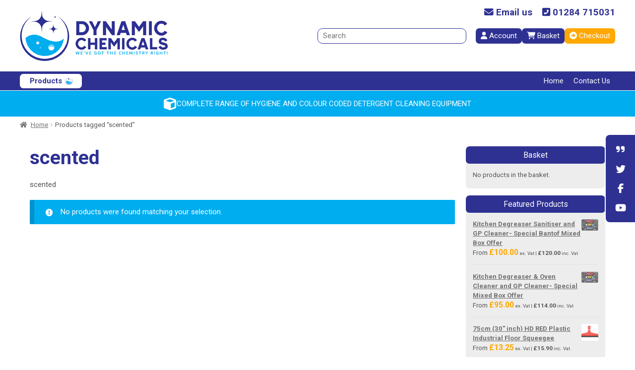

--- FILE ---
content_type: text/html; charset=UTF-8
request_url: https://www.dynamic-chemicals.co.uk/product-tag/scented/
body_size: 24237
content:
<!doctype html>
<html lang="en-GB">
<head>
		<!-- Global site tag (gtag.js) - Google Analytics -->
<script async src="https://www.googletagmanager.com/gtag/js?id=G-Z15TTBEV1Q"></script>
<script>
  window.dataLayer = window.dataLayer || [];
  function gtag(){dataLayer.push(arguments);}
  gtag('js', new Date());

  gtag('config', 'G-Z15TTBEV1Q');
</script>
<meta charset="UTF-8">
<meta name="viewport" content="width=device-width, user-scalable=no">
<link rel="profile" href="http://gmpg.org/xfn/11">
<link rel="pingback" href="https://www.dynamic-chemicals.co.uk/xmlrpc.php">
<title>scented &#8211; Dynamic Chemicals</title>
<meta name='robots' content='max-image-preview:large' />
<link rel='dns-prefetch' href='//www.google.com' />
<link rel='dns-prefetch' href='//widget.trustpilot.com' />
<link rel='dns-prefetch' href='//kit.fontawesome.com' />
<link rel='dns-prefetch' href='//www.googletagmanager.com' />
<link rel='dns-prefetch' href='//fonts.googleapis.com' />
<link rel="alternate" type="application/rss+xml" title="Dynamic Chemicals &raquo; Feed" href="https://www.dynamic-chemicals.co.uk/feed/" />
<link rel="alternate" type="application/rss+xml" title="Dynamic Chemicals &raquo; Comments Feed" href="https://www.dynamic-chemicals.co.uk/comments/feed/" />
<link rel="alternate" type="application/rss+xml" title="Dynamic Chemicals &raquo; scented Tag Feed" href="https://www.dynamic-chemicals.co.uk/product-tag/scented/feed/" />
<style id='wp-img-auto-sizes-contain-inline-css'>
img:is([sizes=auto i],[sizes^="auto," i]){contain-intrinsic-size:3000px 1500px}
/*# sourceURL=wp-img-auto-sizes-contain-inline-css */
</style>
<style id='wp-emoji-styles-inline-css'>

	img.wp-smiley, img.emoji {
		display: inline !important;
		border: none !important;
		box-shadow: none !important;
		height: 1em !important;
		width: 1em !important;
		margin: 0 0.07em !important;
		vertical-align: -0.1em !important;
		background: none !important;
		padding: 0 !important;
	}
/*# sourceURL=wp-emoji-styles-inline-css */
</style>
<style id='wp-block-library-inline-css'>
:root{--wp-block-synced-color:#7a00df;--wp-block-synced-color--rgb:122,0,223;--wp-bound-block-color:var(--wp-block-synced-color);--wp-editor-canvas-background:#ddd;--wp-admin-theme-color:#007cba;--wp-admin-theme-color--rgb:0,124,186;--wp-admin-theme-color-darker-10:#006ba1;--wp-admin-theme-color-darker-10--rgb:0,107,160.5;--wp-admin-theme-color-darker-20:#005a87;--wp-admin-theme-color-darker-20--rgb:0,90,135;--wp-admin-border-width-focus:2px}@media (min-resolution:192dpi){:root{--wp-admin-border-width-focus:1.5px}}.wp-element-button{cursor:pointer}:root .has-very-light-gray-background-color{background-color:#eee}:root .has-very-dark-gray-background-color{background-color:#313131}:root .has-very-light-gray-color{color:#eee}:root .has-very-dark-gray-color{color:#313131}:root .has-vivid-green-cyan-to-vivid-cyan-blue-gradient-background{background:linear-gradient(135deg,#00d084,#0693e3)}:root .has-purple-crush-gradient-background{background:linear-gradient(135deg,#34e2e4,#4721fb 50%,#ab1dfe)}:root .has-hazy-dawn-gradient-background{background:linear-gradient(135deg,#faaca8,#dad0ec)}:root .has-subdued-olive-gradient-background{background:linear-gradient(135deg,#fafae1,#67a671)}:root .has-atomic-cream-gradient-background{background:linear-gradient(135deg,#fdd79a,#004a59)}:root .has-nightshade-gradient-background{background:linear-gradient(135deg,#330968,#31cdcf)}:root .has-midnight-gradient-background{background:linear-gradient(135deg,#020381,#2874fc)}:root{--wp--preset--font-size--normal:16px;--wp--preset--font-size--huge:42px}.has-regular-font-size{font-size:1em}.has-larger-font-size{font-size:2.625em}.has-normal-font-size{font-size:var(--wp--preset--font-size--normal)}.has-huge-font-size{font-size:var(--wp--preset--font-size--huge)}.has-text-align-center{text-align:center}.has-text-align-left{text-align:left}.has-text-align-right{text-align:right}.has-fit-text{white-space:nowrap!important}#end-resizable-editor-section{display:none}.aligncenter{clear:both}.items-justified-left{justify-content:flex-start}.items-justified-center{justify-content:center}.items-justified-right{justify-content:flex-end}.items-justified-space-between{justify-content:space-between}.screen-reader-text{border:0;clip-path:inset(50%);height:1px;margin:-1px;overflow:hidden;padding:0;position:absolute;width:1px;word-wrap:normal!important}.screen-reader-text:focus{background-color:#ddd;clip-path:none;color:#444;display:block;font-size:1em;height:auto;left:5px;line-height:normal;padding:15px 23px 14px;text-decoration:none;top:5px;width:auto;z-index:100000}html :where(.has-border-color){border-style:solid}html :where([style*=border-top-color]){border-top-style:solid}html :where([style*=border-right-color]){border-right-style:solid}html :where([style*=border-bottom-color]){border-bottom-style:solid}html :where([style*=border-left-color]){border-left-style:solid}html :where([style*=border-width]){border-style:solid}html :where([style*=border-top-width]){border-top-style:solid}html :where([style*=border-right-width]){border-right-style:solid}html :where([style*=border-bottom-width]){border-bottom-style:solid}html :where([style*=border-left-width]){border-left-style:solid}html :where(img[class*=wp-image-]){height:auto;max-width:100%}:where(figure){margin:0 0 1em}html :where(.is-position-sticky){--wp-admin--admin-bar--position-offset:var(--wp-admin--admin-bar--height,0px)}@media screen and (max-width:600px){html :where(.is-position-sticky){--wp-admin--admin-bar--position-offset:0px}}

/*# sourceURL=wp-block-library-inline-css */
</style><link rel='stylesheet' id='wps-selectize-css' href='https://www.dynamic-chemicals.co.uk/wp-content/plugins/woocommerce-product-search/css/selectize/selectize.min.css?ver=7.0.0' media='all' />
<link rel='stylesheet' id='wps-price-slider-css' href='https://www.dynamic-chemicals.co.uk/wp-content/plugins/woocommerce-product-search/css/price-slider.min.css?ver=7.0.0' media='all' />
<link rel='stylesheet' id='product-search-css' href='https://www.dynamic-chemicals.co.uk/wp-content/plugins/woocommerce-product-search/css/product-search.min.css?ver=7.0.0' media='all' />
<link rel='stylesheet' id='wc-blocks-style-css' href='https://www.dynamic-chemicals.co.uk/wp-content/plugins/woocommerce/assets/client/blocks/wc-blocks.css?ver=wc-10.4.3' media='all' />
<style id='global-styles-inline-css'>
:root{--wp--preset--aspect-ratio--square: 1;--wp--preset--aspect-ratio--4-3: 4/3;--wp--preset--aspect-ratio--3-4: 3/4;--wp--preset--aspect-ratio--3-2: 3/2;--wp--preset--aspect-ratio--2-3: 2/3;--wp--preset--aspect-ratio--16-9: 16/9;--wp--preset--aspect-ratio--9-16: 9/16;--wp--preset--color--black: #000000;--wp--preset--color--cyan-bluish-gray: #abb8c3;--wp--preset--color--white: #ffffff;--wp--preset--color--pale-pink: #f78da7;--wp--preset--color--vivid-red: #cf2e2e;--wp--preset--color--luminous-vivid-orange: #ff6900;--wp--preset--color--luminous-vivid-amber: #fcb900;--wp--preset--color--light-green-cyan: #7bdcb5;--wp--preset--color--vivid-green-cyan: #00d084;--wp--preset--color--pale-cyan-blue: #8ed1fc;--wp--preset--color--vivid-cyan-blue: #0693e3;--wp--preset--color--vivid-purple: #9b51e0;--wp--preset--gradient--vivid-cyan-blue-to-vivid-purple: linear-gradient(135deg,rgb(6,147,227) 0%,rgb(155,81,224) 100%);--wp--preset--gradient--light-green-cyan-to-vivid-green-cyan: linear-gradient(135deg,rgb(122,220,180) 0%,rgb(0,208,130) 100%);--wp--preset--gradient--luminous-vivid-amber-to-luminous-vivid-orange: linear-gradient(135deg,rgb(252,185,0) 0%,rgb(255,105,0) 100%);--wp--preset--gradient--luminous-vivid-orange-to-vivid-red: linear-gradient(135deg,rgb(255,105,0) 0%,rgb(207,46,46) 100%);--wp--preset--gradient--very-light-gray-to-cyan-bluish-gray: linear-gradient(135deg,rgb(238,238,238) 0%,rgb(169,184,195) 100%);--wp--preset--gradient--cool-to-warm-spectrum: linear-gradient(135deg,rgb(74,234,220) 0%,rgb(151,120,209) 20%,rgb(207,42,186) 40%,rgb(238,44,130) 60%,rgb(251,105,98) 80%,rgb(254,248,76) 100%);--wp--preset--gradient--blush-light-purple: linear-gradient(135deg,rgb(255,206,236) 0%,rgb(152,150,240) 100%);--wp--preset--gradient--blush-bordeaux: linear-gradient(135deg,rgb(254,205,165) 0%,rgb(254,45,45) 50%,rgb(107,0,62) 100%);--wp--preset--gradient--luminous-dusk: linear-gradient(135deg,rgb(255,203,112) 0%,rgb(199,81,192) 50%,rgb(65,88,208) 100%);--wp--preset--gradient--pale-ocean: linear-gradient(135deg,rgb(255,245,203) 0%,rgb(182,227,212) 50%,rgb(51,167,181) 100%);--wp--preset--gradient--electric-grass: linear-gradient(135deg,rgb(202,248,128) 0%,rgb(113,206,126) 100%);--wp--preset--gradient--midnight: linear-gradient(135deg,rgb(2,3,129) 0%,rgb(40,116,252) 100%);--wp--preset--font-size--small: 14px;--wp--preset--font-size--medium: 23px;--wp--preset--font-size--large: 26px;--wp--preset--font-size--x-large: 42px;--wp--preset--font-size--normal: 16px;--wp--preset--font-size--huge: 37px;--wp--preset--spacing--20: 0.44rem;--wp--preset--spacing--30: 0.67rem;--wp--preset--spacing--40: 1rem;--wp--preset--spacing--50: 1.5rem;--wp--preset--spacing--60: 2.25rem;--wp--preset--spacing--70: 3.38rem;--wp--preset--spacing--80: 5.06rem;--wp--preset--shadow--natural: 6px 6px 9px rgba(0, 0, 0, 0.2);--wp--preset--shadow--deep: 12px 12px 50px rgba(0, 0, 0, 0.4);--wp--preset--shadow--sharp: 6px 6px 0px rgba(0, 0, 0, 0.2);--wp--preset--shadow--outlined: 6px 6px 0px -3px rgb(255, 255, 255), 6px 6px rgb(0, 0, 0);--wp--preset--shadow--crisp: 6px 6px 0px rgb(0, 0, 0);}:where(.is-layout-flex){gap: 0.5em;}:where(.is-layout-grid){gap: 0.5em;}body .is-layout-flex{display: flex;}.is-layout-flex{flex-wrap: wrap;align-items: center;}.is-layout-flex > :is(*, div){margin: 0;}body .is-layout-grid{display: grid;}.is-layout-grid > :is(*, div){margin: 0;}:where(.wp-block-columns.is-layout-flex){gap: 2em;}:where(.wp-block-columns.is-layout-grid){gap: 2em;}:where(.wp-block-post-template.is-layout-flex){gap: 1.25em;}:where(.wp-block-post-template.is-layout-grid){gap: 1.25em;}.has-black-color{color: var(--wp--preset--color--black) !important;}.has-cyan-bluish-gray-color{color: var(--wp--preset--color--cyan-bluish-gray) !important;}.has-white-color{color: var(--wp--preset--color--white) !important;}.has-pale-pink-color{color: var(--wp--preset--color--pale-pink) !important;}.has-vivid-red-color{color: var(--wp--preset--color--vivid-red) !important;}.has-luminous-vivid-orange-color{color: var(--wp--preset--color--luminous-vivid-orange) !important;}.has-luminous-vivid-amber-color{color: var(--wp--preset--color--luminous-vivid-amber) !important;}.has-light-green-cyan-color{color: var(--wp--preset--color--light-green-cyan) !important;}.has-vivid-green-cyan-color{color: var(--wp--preset--color--vivid-green-cyan) !important;}.has-pale-cyan-blue-color{color: var(--wp--preset--color--pale-cyan-blue) !important;}.has-vivid-cyan-blue-color{color: var(--wp--preset--color--vivid-cyan-blue) !important;}.has-vivid-purple-color{color: var(--wp--preset--color--vivid-purple) !important;}.has-black-background-color{background-color: var(--wp--preset--color--black) !important;}.has-cyan-bluish-gray-background-color{background-color: var(--wp--preset--color--cyan-bluish-gray) !important;}.has-white-background-color{background-color: var(--wp--preset--color--white) !important;}.has-pale-pink-background-color{background-color: var(--wp--preset--color--pale-pink) !important;}.has-vivid-red-background-color{background-color: var(--wp--preset--color--vivid-red) !important;}.has-luminous-vivid-orange-background-color{background-color: var(--wp--preset--color--luminous-vivid-orange) !important;}.has-luminous-vivid-amber-background-color{background-color: var(--wp--preset--color--luminous-vivid-amber) !important;}.has-light-green-cyan-background-color{background-color: var(--wp--preset--color--light-green-cyan) !important;}.has-vivid-green-cyan-background-color{background-color: var(--wp--preset--color--vivid-green-cyan) !important;}.has-pale-cyan-blue-background-color{background-color: var(--wp--preset--color--pale-cyan-blue) !important;}.has-vivid-cyan-blue-background-color{background-color: var(--wp--preset--color--vivid-cyan-blue) !important;}.has-vivid-purple-background-color{background-color: var(--wp--preset--color--vivid-purple) !important;}.has-black-border-color{border-color: var(--wp--preset--color--black) !important;}.has-cyan-bluish-gray-border-color{border-color: var(--wp--preset--color--cyan-bluish-gray) !important;}.has-white-border-color{border-color: var(--wp--preset--color--white) !important;}.has-pale-pink-border-color{border-color: var(--wp--preset--color--pale-pink) !important;}.has-vivid-red-border-color{border-color: var(--wp--preset--color--vivid-red) !important;}.has-luminous-vivid-orange-border-color{border-color: var(--wp--preset--color--luminous-vivid-orange) !important;}.has-luminous-vivid-amber-border-color{border-color: var(--wp--preset--color--luminous-vivid-amber) !important;}.has-light-green-cyan-border-color{border-color: var(--wp--preset--color--light-green-cyan) !important;}.has-vivid-green-cyan-border-color{border-color: var(--wp--preset--color--vivid-green-cyan) !important;}.has-pale-cyan-blue-border-color{border-color: var(--wp--preset--color--pale-cyan-blue) !important;}.has-vivid-cyan-blue-border-color{border-color: var(--wp--preset--color--vivid-cyan-blue) !important;}.has-vivid-purple-border-color{border-color: var(--wp--preset--color--vivid-purple) !important;}.has-vivid-cyan-blue-to-vivid-purple-gradient-background{background: var(--wp--preset--gradient--vivid-cyan-blue-to-vivid-purple) !important;}.has-light-green-cyan-to-vivid-green-cyan-gradient-background{background: var(--wp--preset--gradient--light-green-cyan-to-vivid-green-cyan) !important;}.has-luminous-vivid-amber-to-luminous-vivid-orange-gradient-background{background: var(--wp--preset--gradient--luminous-vivid-amber-to-luminous-vivid-orange) !important;}.has-luminous-vivid-orange-to-vivid-red-gradient-background{background: var(--wp--preset--gradient--luminous-vivid-orange-to-vivid-red) !important;}.has-very-light-gray-to-cyan-bluish-gray-gradient-background{background: var(--wp--preset--gradient--very-light-gray-to-cyan-bluish-gray) !important;}.has-cool-to-warm-spectrum-gradient-background{background: var(--wp--preset--gradient--cool-to-warm-spectrum) !important;}.has-blush-light-purple-gradient-background{background: var(--wp--preset--gradient--blush-light-purple) !important;}.has-blush-bordeaux-gradient-background{background: var(--wp--preset--gradient--blush-bordeaux) !important;}.has-luminous-dusk-gradient-background{background: var(--wp--preset--gradient--luminous-dusk) !important;}.has-pale-ocean-gradient-background{background: var(--wp--preset--gradient--pale-ocean) !important;}.has-electric-grass-gradient-background{background: var(--wp--preset--gradient--electric-grass) !important;}.has-midnight-gradient-background{background: var(--wp--preset--gradient--midnight) !important;}.has-small-font-size{font-size: var(--wp--preset--font-size--small) !important;}.has-medium-font-size{font-size: var(--wp--preset--font-size--medium) !important;}.has-large-font-size{font-size: var(--wp--preset--font-size--large) !important;}.has-x-large-font-size{font-size: var(--wp--preset--font-size--x-large) !important;}
/*# sourceURL=global-styles-inline-css */
</style>

<style id='classic-theme-styles-inline-css'>
/*! This file is auto-generated */
.wp-block-button__link{color:#fff;background-color:#32373c;border-radius:9999px;box-shadow:none;text-decoration:none;padding:calc(.667em + 2px) calc(1.333em + 2px);font-size:1.125em}.wp-block-file__button{background:#32373c;color:#fff;text-decoration:none}
/*# sourceURL=/wp-includes/css/classic-themes.min.css */
</style>
<link rel='stylesheet' id='storefront-gutenberg-blocks-css' href='https://www.dynamic-chemicals.co.uk/wp-content/themes/storefront/assets/css/base/gutenberg-blocks.css?ver=4.5.3' media='all' />
<style id='storefront-gutenberg-blocks-inline-css'>

				.wp-block-button__link:not(.has-text-color) {
					color: #333333;
				}

				.wp-block-button__link:not(.has-text-color):hover,
				.wp-block-button__link:not(.has-text-color):focus,
				.wp-block-button__link:not(.has-text-color):active {
					color: #333333;
				}

				.wp-block-button__link:not(.has-background) {
					background-color: #eeeeee;
				}

				.wp-block-button__link:not(.has-background):hover,
				.wp-block-button__link:not(.has-background):focus,
				.wp-block-button__link:not(.has-background):active {
					border-color: #d5d5d5;
					background-color: #d5d5d5;
				}

				.wc-block-grid__products .wc-block-grid__product .wp-block-button__link {
					background-color: #eeeeee;
					border-color: #eeeeee;
					color: #333333;
				}

				.wp-block-quote footer,
				.wp-block-quote cite,
				.wp-block-quote__citation {
					color: #6d6d6d;
				}

				.wp-block-pullquote cite,
				.wp-block-pullquote footer,
				.wp-block-pullquote__citation {
					color: #6d6d6d;
				}

				.wp-block-image figcaption {
					color: #6d6d6d;
				}

				.wp-block-separator.is-style-dots::before {
					color: #333333;
				}

				.wp-block-file a.wp-block-file__button {
					color: #333333;
					background-color: #eeeeee;
					border-color: #eeeeee;
				}

				.wp-block-file a.wp-block-file__button:hover,
				.wp-block-file a.wp-block-file__button:focus,
				.wp-block-file a.wp-block-file__button:active {
					color: #333333;
					background-color: #d5d5d5;
				}

				.wp-block-code,
				.wp-block-preformatted pre {
					color: #6d6d6d;
				}

				.wp-block-table:not( .has-background ):not( .is-style-stripes ) tbody tr:nth-child(2n) td {
					background-color: #fdfdfd;
				}

				.wp-block-cover .wp-block-cover__inner-container h1:not(.has-text-color),
				.wp-block-cover .wp-block-cover__inner-container h2:not(.has-text-color),
				.wp-block-cover .wp-block-cover__inner-container h3:not(.has-text-color),
				.wp-block-cover .wp-block-cover__inner-container h4:not(.has-text-color),
				.wp-block-cover .wp-block-cover__inner-container h5:not(.has-text-color),
				.wp-block-cover .wp-block-cover__inner-container h6:not(.has-text-color) {
					color: #000000;
				}

				.wc-block-components-price-slider__range-input-progress,
				.rtl .wc-block-components-price-slider__range-input-progress {
					--range-color: #7f54b3;
				}

				/* Target only IE11 */
				@media all and (-ms-high-contrast: none), (-ms-high-contrast: active) {
					.wc-block-components-price-slider__range-input-progress {
						background: #7f54b3;
					}
				}

				.wc-block-components-button:not(.is-link) {
					background-color: #333333;
					color: #ffffff;
				}

				.wc-block-components-button:not(.is-link):hover,
				.wc-block-components-button:not(.is-link):focus,
				.wc-block-components-button:not(.is-link):active {
					background-color: #1a1a1a;
					color: #ffffff;
				}

				.wc-block-components-button:not(.is-link):disabled {
					background-color: #333333;
					color: #ffffff;
				}

				.wc-block-cart__submit-container {
					background-color: #ffffff;
				}

				.wc-block-cart__submit-container::before {
					color: rgba(220,220,220,0.5);
				}

				.wc-block-components-order-summary-item__quantity {
					background-color: #ffffff;
					border-color: #6d6d6d;
					box-shadow: 0 0 0 2px #ffffff;
					color: #6d6d6d;
				}
			
/*# sourceURL=storefront-gutenberg-blocks-inline-css */
</style>
<link rel='stylesheet' id='contact-form-7-css' href='https://www.dynamic-chemicals.co.uk/wp-content/plugins/contact-form-7/includes/css/styles.css?ver=6.1.4' media='all' />
<style id='woocommerce-inline-inline-css'>
.woocommerce form .form-row .required { visibility: visible; }
/*# sourceURL=woocommerce-inline-inline-css */
</style>
<link rel='stylesheet' id='wps-storefront-css' href='https://www.dynamic-chemicals.co.uk/wp-content/plugins/woocommerce-product-search/css/storefront.min.css?ver=7.0.0' media='all' />
<link rel='stylesheet' id='parent-css' href='https://www.dynamic-chemicals.co.uk/wp-content/themes/storefront/style.css?ver=6.9' media='all' />
<link rel='stylesheet' id='gf-ptsans-css' href='https://fonts.googleapis.com/css2?family=Roboto%3Awght%40400%3B700&#038;display=swap&#038;ver=4.5.3' media='screen, projection' />
<link rel='stylesheet' id='storefront-style-css' href='https://www.dynamic-chemicals.co.uk/wp-content/themes/storefront/style.css?ver=4.5.3' media='all' />
<style id='storefront-style-inline-css'>

			.main-navigation ul li a,
			.site-title a,
			ul.menu li a,
			.site-branding h1 a,
			button.menu-toggle,
			button.menu-toggle:hover,
			.handheld-navigation .dropdown-toggle {
				color: #333333;
			}

			button.menu-toggle,
			button.menu-toggle:hover {
				border-color: #333333;
			}

			.main-navigation ul li a:hover,
			.main-navigation ul li:hover > a,
			.site-title a:hover,
			.site-header ul.menu li.current-menu-item > a {
				color: #747474;
			}

			table:not( .has-background ) th {
				background-color: #f8f8f8;
			}

			table:not( .has-background ) tbody td {
				background-color: #fdfdfd;
			}

			table:not( .has-background ) tbody tr:nth-child(2n) td,
			fieldset,
			fieldset legend {
				background-color: #fbfbfb;
			}

			.site-header,
			.secondary-navigation ul ul,
			.main-navigation ul.menu > li.menu-item-has-children:after,
			.secondary-navigation ul.menu ul,
			.storefront-handheld-footer-bar,
			.storefront-handheld-footer-bar ul li > a,
			.storefront-handheld-footer-bar ul li.search .site-search,
			button.menu-toggle,
			button.menu-toggle:hover {
				background-color: #ffffff;
			}

			p.site-description,
			.site-header,
			.storefront-handheld-footer-bar {
				color: #404040;
			}

			button.menu-toggle:after,
			button.menu-toggle:before,
			button.menu-toggle span:before {
				background-color: #333333;
			}

			h1, h2, h3, h4, h5, h6, .wc-block-grid__product-title {
				color: #333333;
			}

			.widget h1 {
				border-bottom-color: #333333;
			}

			body,
			.secondary-navigation a {
				color: #6d6d6d;
			}

			.widget-area .widget a,
			.hentry .entry-header .posted-on a,
			.hentry .entry-header .post-author a,
			.hentry .entry-header .post-comments a,
			.hentry .entry-header .byline a {
				color: #727272;
			}

			a {
				color: #7f54b3;
			}

			a:focus,
			button:focus,
			.button.alt:focus,
			input:focus,
			textarea:focus,
			input[type="button"]:focus,
			input[type="reset"]:focus,
			input[type="submit"]:focus,
			input[type="email"]:focus,
			input[type="tel"]:focus,
			input[type="url"]:focus,
			input[type="password"]:focus,
			input[type="search"]:focus {
				outline-color: #7f54b3;
			}

			button, input[type="button"], input[type="reset"], input[type="submit"], .button, .widget a.button {
				background-color: #eeeeee;
				border-color: #eeeeee;
				color: #333333;
			}

			button:hover, input[type="button"]:hover, input[type="reset"]:hover, input[type="submit"]:hover, .button:hover, .widget a.button:hover {
				background-color: #d5d5d5;
				border-color: #d5d5d5;
				color: #333333;
			}

			button.alt, input[type="button"].alt, input[type="reset"].alt, input[type="submit"].alt, .button.alt, .widget-area .widget a.button.alt {
				background-color: #333333;
				border-color: #333333;
				color: #ffffff;
			}

			button.alt:hover, input[type="button"].alt:hover, input[type="reset"].alt:hover, input[type="submit"].alt:hover, .button.alt:hover, .widget-area .widget a.button.alt:hover {
				background-color: #1a1a1a;
				border-color: #1a1a1a;
				color: #ffffff;
			}

			.pagination .page-numbers li .page-numbers.current {
				background-color: #e6e6e6;
				color: #636363;
			}

			#comments .comment-list .comment-content .comment-text {
				background-color: #f8f8f8;
			}

			.site-footer {
				background-color: #f0f0f0;
				color: #6d6d6d;
			}

			.site-footer a:not(.button):not(.components-button) {
				color: #333333;
			}

			.site-footer .storefront-handheld-footer-bar a:not(.button):not(.components-button) {
				color: #333333;
			}

			.site-footer h1, .site-footer h2, .site-footer h3, .site-footer h4, .site-footer h5, .site-footer h6, .site-footer .widget .widget-title, .site-footer .widget .widgettitle {
				color: #333333;
			}

			.page-template-template-homepage.has-post-thumbnail .type-page.has-post-thumbnail .entry-title {
				color: #000000;
			}

			.page-template-template-homepage.has-post-thumbnail .type-page.has-post-thumbnail .entry-content {
				color: #000000;
			}

			@media screen and ( min-width: 768px ) {
				.secondary-navigation ul.menu a:hover {
					color: #595959;
				}

				.secondary-navigation ul.menu a {
					color: #404040;
				}

				.main-navigation ul.menu ul.sub-menu,
				.main-navigation ul.nav-menu ul.children {
					background-color: #f0f0f0;
				}

				.site-header {
					border-bottom-color: #f0f0f0;
				}
			}
/*# sourceURL=storefront-style-inline-css */
</style>
<link rel='stylesheet' id='storefront-icons-css' href='https://www.dynamic-chemicals.co.uk/wp-content/themes/storefront/assets/css/base/icons.css?ver=4.5.3' media='all' />
<link rel='stylesheet' id='storefront-fonts-css' href='https://fonts.googleapis.com/css?family=Source+Sans+Pro%3A400%2C300%2C300italic%2C400italic%2C600%2C700%2C900&#038;subset=latin%2Clatin-ext&#038;ver=4.5.3' media='all' />
<link rel='stylesheet' id='storefront-woocommerce-style-css' href='https://www.dynamic-chemicals.co.uk/wp-content/themes/storefront/assets/css/woocommerce/woocommerce.css?ver=4.5.3' media='all' />
<style id='storefront-woocommerce-style-inline-css'>
@font-face {
				font-family: star;
				src: url(https://www.dynamic-chemicals.co.uk/wp-content/plugins/woocommerce/assets/fonts/star.eot);
				src:
					url(https://www.dynamic-chemicals.co.uk/wp-content/plugins/woocommerce/assets/fonts/star.eot?#iefix) format("embedded-opentype"),
					url(https://www.dynamic-chemicals.co.uk/wp-content/plugins/woocommerce/assets/fonts/star.woff) format("woff"),
					url(https://www.dynamic-chemicals.co.uk/wp-content/plugins/woocommerce/assets/fonts/star.ttf) format("truetype"),
					url(https://www.dynamic-chemicals.co.uk/wp-content/plugins/woocommerce/assets/fonts/star.svg#star) format("svg");
				font-weight: 400;
				font-style: normal;
			}
			@font-face {
				font-family: WooCommerce;
				src: url(https://www.dynamic-chemicals.co.uk/wp-content/plugins/woocommerce/assets/fonts/WooCommerce.eot);
				src:
					url(https://www.dynamic-chemicals.co.uk/wp-content/plugins/woocommerce/assets/fonts/WooCommerce.eot?#iefix) format("embedded-opentype"),
					url(https://www.dynamic-chemicals.co.uk/wp-content/plugins/woocommerce/assets/fonts/WooCommerce.woff) format("woff"),
					url(https://www.dynamic-chemicals.co.uk/wp-content/plugins/woocommerce/assets/fonts/WooCommerce.ttf) format("truetype"),
					url(https://www.dynamic-chemicals.co.uk/wp-content/plugins/woocommerce/assets/fonts/WooCommerce.svg#WooCommerce) format("svg");
				font-weight: 400;
				font-style: normal;
			}

			a.cart-contents,
			.site-header-cart .widget_shopping_cart a {
				color: #333333;
			}

			a.cart-contents:hover,
			.site-header-cart .widget_shopping_cart a:hover,
			.site-header-cart:hover > li > a {
				color: #747474;
			}

			table.cart td.product-remove,
			table.cart td.actions {
				border-top-color: #ffffff;
			}

			.storefront-handheld-footer-bar ul li.cart .count {
				background-color: #333333;
				color: #ffffff;
				border-color: #ffffff;
			}

			.woocommerce-tabs ul.tabs li.active a,
			ul.products li.product .price,
			.onsale,
			.wc-block-grid__product-onsale,
			.widget_search form:before,
			.widget_product_search form:before {
				color: #6d6d6d;
			}

			.woocommerce-breadcrumb a,
			a.woocommerce-review-link,
			.product_meta a {
				color: #727272;
			}

			.wc-block-grid__product-onsale,
			.onsale {
				border-color: #6d6d6d;
			}

			.star-rating span:before,
			.quantity .plus, .quantity .minus,
			p.stars a:hover:after,
			p.stars a:after,
			.star-rating span:before,
			#payment .payment_methods li input[type=radio]:first-child:checked+label:before {
				color: #7f54b3;
			}

			.widget_price_filter .ui-slider .ui-slider-range,
			.widget_price_filter .ui-slider .ui-slider-handle {
				background-color: #7f54b3;
			}

			.order_details {
				background-color: #f8f8f8;
			}

			.order_details > li {
				border-bottom: 1px dotted #e3e3e3;
			}

			.order_details:before,
			.order_details:after {
				background: -webkit-linear-gradient(transparent 0,transparent 0),-webkit-linear-gradient(135deg,#f8f8f8 33.33%,transparent 33.33%),-webkit-linear-gradient(45deg,#f8f8f8 33.33%,transparent 33.33%)
			}

			#order_review {
				background-color: #ffffff;
			}

			#payment .payment_methods > li .payment_box,
			#payment .place-order {
				background-color: #fafafa;
			}

			#payment .payment_methods > li:not(.woocommerce-notice) {
				background-color: #f5f5f5;
			}

			#payment .payment_methods > li:not(.woocommerce-notice):hover {
				background-color: #f0f0f0;
			}

			.woocommerce-pagination .page-numbers li .page-numbers.current {
				background-color: #e6e6e6;
				color: #636363;
			}

			.wc-block-grid__product-onsale,
			.onsale,
			.woocommerce-pagination .page-numbers li .page-numbers:not(.current) {
				color: #6d6d6d;
			}

			p.stars a:before,
			p.stars a:hover~a:before,
			p.stars.selected a.active~a:before {
				color: #6d6d6d;
			}

			p.stars.selected a.active:before,
			p.stars:hover a:before,
			p.stars.selected a:not(.active):before,
			p.stars.selected a.active:before {
				color: #7f54b3;
			}

			.single-product div.product .woocommerce-product-gallery .woocommerce-product-gallery__trigger {
				background-color: #eeeeee;
				color: #333333;
			}

			.single-product div.product .woocommerce-product-gallery .woocommerce-product-gallery__trigger:hover {
				background-color: #d5d5d5;
				border-color: #d5d5d5;
				color: #333333;
			}

			.button.added_to_cart:focus,
			.button.wc-forward:focus {
				outline-color: #7f54b3;
			}

			.added_to_cart,
			.site-header-cart .widget_shopping_cart a.button,
			.wc-block-grid__products .wc-block-grid__product .wp-block-button__link {
				background-color: #eeeeee;
				border-color: #eeeeee;
				color: #333333;
			}

			.added_to_cart:hover,
			.site-header-cart .widget_shopping_cart a.button:hover,
			.wc-block-grid__products .wc-block-grid__product .wp-block-button__link:hover {
				background-color: #d5d5d5;
				border-color: #d5d5d5;
				color: #333333;
			}

			.added_to_cart.alt, .added_to_cart, .widget a.button.checkout {
				background-color: #333333;
				border-color: #333333;
				color: #ffffff;
			}

			.added_to_cart.alt:hover, .added_to_cart:hover, .widget a.button.checkout:hover {
				background-color: #1a1a1a;
				border-color: #1a1a1a;
				color: #ffffff;
			}

			.button.loading {
				color: #eeeeee;
			}

			.button.loading:hover {
				background-color: #eeeeee;
			}

			.button.loading:after {
				color: #333333;
			}

			@media screen and ( min-width: 768px ) {
				.site-header-cart .widget_shopping_cart,
				.site-header .product_list_widget li .quantity {
					color: #404040;
				}

				.site-header-cart .widget_shopping_cart .buttons,
				.site-header-cart .widget_shopping_cart .total {
					background-color: #f5f5f5;
				}

				.site-header-cart .widget_shopping_cart {
					background-color: #f0f0f0;
				}
			}
				.storefront-product-pagination a {
					color: #6d6d6d;
					background-color: #ffffff;
				}
				.storefront-sticky-add-to-cart {
					color: #6d6d6d;
					background-color: #ffffff;
				}

				.storefront-sticky-add-to-cart a:not(.button) {
					color: #333333;
				}
/*# sourceURL=storefront-woocommerce-style-inline-css */
</style>
<link rel='stylesheet' id='storefront-child-style-css' href='https://www.dynamic-chemicals.co.uk/wp-content/themes/dynamic-chemicals/style.css?ver=1.0' media='all' />
<link rel='stylesheet' id='storefront-woocommerce-brands-style-css' href='https://www.dynamic-chemicals.co.uk/wp-content/themes/storefront/assets/css/woocommerce/extensions/brands.css?ver=4.5.3' media='all' />
<!--n2css--><!--n2js--><script src="https://www.dynamic-chemicals.co.uk/wp-includes/js/jquery/jquery.min.js?ver=3.7.1" id="jquery-core-js"></script>
<script src="https://www.dynamic-chemicals.co.uk/wp-includes/js/jquery/jquery-migrate.min.js?ver=3.4.1" id="jquery-migrate-js"></script>
<script src="https://www.dynamic-chemicals.co.uk/wp-content/plugins/recaptcha-woo/js/rcfwc.js?ver=1.0" id="rcfwc-js-js" defer data-wp-strategy="defer"></script>
<script src="https://www.google.com/recaptcha/api.js?hl=en_GB" id="recaptcha-js" defer data-wp-strategy="defer"></script>
<script id="tp-js-js-extra">
var trustpilot_settings = {"key":"zBdG1yqWgZoRTFWi","TrustpilotScriptUrl":"https://invitejs.trustpilot.com/tp.min.js","IntegrationAppUrl":"//ecommscript-integrationapp.trustpilot.com","PreviewScriptUrl":"//ecommplugins-scripts.trustpilot.com/v2.1/js/preview.min.js","PreviewCssUrl":"//ecommplugins-scripts.trustpilot.com/v2.1/css/preview.min.css","PreviewWPCssUrl":"//ecommplugins-scripts.trustpilot.com/v2.1/css/preview_wp.css","WidgetScriptUrl":"//widget.trustpilot.com/bootstrap/v5/tp.widget.bootstrap.min.js"};
//# sourceURL=tp-js-js-extra
</script>
<script src="https://www.dynamic-chemicals.co.uk/wp-content/plugins/trustpilot-reviews/review/assets/js/headerScript.min.js?ver=1.0&#039; async=&#039;async" id="tp-js-js"></script>
<script src="//widget.trustpilot.com/bootstrap/v5/tp.widget.bootstrap.min.js?ver=1.0&#039; async=&#039;async" id="widget-bootstrap-js"></script>
<script id="trustbox-js-extra">
var trustbox_settings = {"page":null,"sku":null,"name":null};
var trustpilot_trustbox_settings = {"trustboxes":[{"enabled":"enabled","snippet":"[base64]","customizations":"[base64]","defaults":"[base64]","page":"landing","position":"before","corner":"top: #{Y}px; left: #{X}px;","paddingx":"0","paddingy":"0","zindex":"1000","clear":"both","xpaths":"WyJpZChcInBhZ2VcIikiLCIvL0RJVltAY2xhc3M9XCJoZmVlZCBzaXRlXCJdIiwiL0hUTUxbMV0vQk9EWVsxXS9ESVZbMl0iXQ==","sku":"TRUSTPILOT_SKU_VALUE_5708,Catersan Carbon Off 3 - 1 Pack Free Delivery-copy-copy","name":"Copy of Copy of Kitchen Degreaser & Oven Cleaner - Special Mixed Box Offer Catersan & Carbon Off 4 Pack Special","widgetName":"Micro Review Count","repeatable":false,"uuid":"fd2f11fa-99b4-7be5-8dcc-9b40d7815e96","error":null,"repeatXpath":{"xpathById":{"prefix":"","suffix":""},"xpathFromRoot":{"prefix":"","suffix":""}},"width":"100%","height":"24px","locale":"en-US","theme":"dark"}]};
//# sourceURL=trustbox-js-extra
</script>
<script src="https://www.dynamic-chemicals.co.uk/wp-content/plugins/trustpilot-reviews/review/assets/js/trustBoxScript.min.js?ver=1.0&#039; async=&#039;async" id="trustbox-js"></script>
<script src="https://www.dynamic-chemicals.co.uk/wp-content/plugins/woocommerce/assets/js/jquery-blockui/jquery.blockUI.min.js?ver=2.7.0-wc.10.4.3" id="wc-jquery-blockui-js" data-wp-strategy="defer"></script>
<script id="wc-add-to-cart-js-extra">
var wc_add_to_cart_params = {"ajax_url":"/wp-admin/admin-ajax.php","wc_ajax_url":"/?wc-ajax=%%endpoint%%","i18n_view_cart":"View basket","cart_url":"https://www.dynamic-chemicals.co.uk/cart/","is_cart":"","cart_redirect_after_add":"no"};
//# sourceURL=wc-add-to-cart-js-extra
</script>
<script src="https://www.dynamic-chemicals.co.uk/wp-content/plugins/woocommerce/assets/js/frontend/add-to-cart.min.js?ver=10.4.3" id="wc-add-to-cart-js" defer data-wp-strategy="defer"></script>
<script src="https://www.dynamic-chemicals.co.uk/wp-content/plugins/woocommerce/assets/js/js-cookie/js.cookie.min.js?ver=2.1.4-wc.10.4.3" id="wc-js-cookie-js" data-wp-strategy="defer"></script>
<script id="wc-cart-fragments-js-extra">
var wc_cart_fragments_params = {"ajax_url":"/wp-admin/admin-ajax.php","wc_ajax_url":"/?wc-ajax=%%endpoint%%","cart_hash_key":"wc_cart_hash_033d98a514def6518a5b472142657cf0","fragment_name":"wc_fragments_033d98a514def6518a5b472142657cf0","request_timeout":"5000"};
//# sourceURL=wc-cart-fragments-js-extra
</script>
<script src="https://www.dynamic-chemicals.co.uk/wp-content/plugins/woocommerce/assets/js/frontend/cart-fragments.min.js?ver=10.4.3" id="wc-cart-fragments-js" defer data-wp-strategy="defer"></script>

<!-- Google tag (gtag.js) snippet added by Site Kit -->
<!-- Google Analytics snippet added by Site Kit -->
<script src="https://www.googletagmanager.com/gtag/js?id=GT-TXXB6V8" id="google_gtagjs-js" async></script>
<script id="google_gtagjs-js-after">
window.dataLayer = window.dataLayer || [];function gtag(){dataLayer.push(arguments);}
gtag("set","linker",{"domains":["www.dynamic-chemicals.co.uk"]});
gtag("js", new Date());
gtag("set", "developer_id.dZTNiMT", true);
gtag("config", "GT-TXXB6V8");
 window._googlesitekit = window._googlesitekit || {}; window._googlesitekit.throttledEvents = []; window._googlesitekit.gtagEvent = (name, data) => { var key = JSON.stringify( { name, data } ); if ( !! window._googlesitekit.throttledEvents[ key ] ) { return; } window._googlesitekit.throttledEvents[ key ] = true; setTimeout( () => { delete window._googlesitekit.throttledEvents[ key ]; }, 5 ); gtag( "event", name, { ...data, event_source: "site-kit" } ); }; 
//# sourceURL=google_gtagjs-js-after
</script>
<link rel="https://api.w.org/" href="https://www.dynamic-chemicals.co.uk/wp-json/" /><link rel="alternate" title="JSON" type="application/json" href="https://www.dynamic-chemicals.co.uk/wp-json/wp/v2/product_tag/595" /><link rel="EditURI" type="application/rsd+xml" title="RSD" href="https://www.dynamic-chemicals.co.uk/xmlrpc.php?rsd" />
<meta name="generator" content="WordPress 6.9" />
<meta name="generator" content="WooCommerce 10.4.3" />
<meta name="generator" content="Site Kit by Google 1.170.0" />	<noscript><style>.woocommerce-product-gallery{ opacity: 1 !important; }</style></noscript>
	<link rel="icon" href="https://www.dynamic-chemicals.co.uk/wp-content/uploads/2023/02/dynamic-chemicals-icon-1-32x32.png" sizes="32x32" />
<link rel="icon" href="https://www.dynamic-chemicals.co.uk/wp-content/uploads/2023/02/dynamic-chemicals-icon-1-300x300.png" sizes="192x192" />
<link rel="apple-touch-icon" href="https://www.dynamic-chemicals.co.uk/wp-content/uploads/2023/02/dynamic-chemicals-icon-1-300x300.png" />
<meta name="msapplication-TileImage" content="https://www.dynamic-chemicals.co.uk/wp-content/uploads/2023/02/dynamic-chemicals-icon-1-300x300.png" />
</head>

<body class="archive tax-product_tag term-scented term-595 wp-embed-responsive wp-theme-storefront wp-child-theme-dynamic-chemicals theme-storefront woocommerce woocommerce-page woocommerce-no-js storefront-align-wide right-sidebar woocommerce-active">
<div class="wavy"><img src="/wp-content/themes/dynamic-chemicals/img/wave-curve-vector.svg" alt="" /></div>
<div id="page" class="hfeed site">
<header id="masthead" class="site-header" role="banner" style="">
  <div class="col-full tdd-header" style="z-index: 10">
    <div class="tdd-flex-row tdd-right tdd-bold tdd-topcontact"> <a href="/contact-us/"><i class="fas fa-envelope"></i> Email us</a> <span></span> <a href="tel:+441284715031"><i class="fas fa-phone-square-alt"></i> 01284 715031</a> </div>
  </div>
  <div class="col-full tdd-header tdd-logoarea">
    <div class="tdd-flex-row tdd-hidewhenfixed"> <a href="/"><img src="/wp-content/uploads/2023/02/dynamic-chemicals-logo.png" id="tddlogo" alt="Dynamic Chemicals Logo" /></a> </div>
    <div class="tdd-flex-row tdd-right tdd-mid">
      <div class="search-outer">
		  
		  <div id="product-search-0" class="product-search floating"><div class="product-search-form"><form id="product-search-form-0" class="product-search-form " action="https://www.dynamic-chemicals.co.uk/" method="get"><label class="screen-reader-text" for="product-search-field-0">Search</label><input id="product-search-field-0" name="s" type="text" class="product-search-field" placeholder="Search" autocomplete="off"/><input type="hidden" name="post_type" value="product"/><input type="hidden" name="wps-title" value="1"/><input type="hidden" name="wps-excerpt" value="1"/><input type="hidden" name="wps-content" value="1"/><input type="hidden" name="wps-categories" value="1"/><input type="hidden" name="wps-attributes" value="1"/><input type="hidden" name="wps-tags" value="1"/><input type="hidden" name="wps-sku" value="1"/><input type="hidden" name="ixwps" value="1"/><span title="Clear" aria-label="Clear" class="product-search-field-clear" style="display:none"></span><noscript><button type="submit">Search</button></noscript></form></div><div id="product-search-results-0" class="product-search-results"><div id="product-search-results-content-0" class="product-search-results-content" style=""></div></div></div>		
        <!--<form role="search" method="get" class="search-form" action="">
          <label> <span class="screen-reader-text">Search for:</span>
            <input type="search" class="search-field" placeholder="Search …" id="s" name="s">
          </label>
          <button type="submit" class="search-submit"> <i class="fas fa-search"></i> </button>
          <input type="hidden" name="post_type" value="product" />
        </form>-->
      </div>
      <div class="tdd-flex-row tdd-right tdd-gap tdd-mobilehide"> <a href="/my-account/" class="tdd-button"><i class="fas fa-user"></i> Account</a><a href="/cart/" class="tdd-button"><i class="fas fa-shopping-cart"></i> Basket</a> <a href="/checkout/" class="tdd-button tdd-gold"><i class="fas fa-arrow-alt-circle-right"></i> Checkout</a> </div>
      <div class="tdd-mobilemenu"><i class="fas fa-bars"></i> Menu</div>
    </div>
  </div>
  <div class="tdd-nav">
    <div class="col-full tdd-nav-inner">
		      <div class="productBtnArea">
        <button id="productBtn">Products</button>
        <div id="productMega">
			<div id="menu-mega-menu"><div class="widget_text custom_html-8 menu-item"><h3 class="widget-title">Product Categories</h3><div class="textwidget custom-html-widget"><div class="woocommerce columns-4"><ul class="products columns-4">
<li class="product-category product first">
	<a aria-label="Visit product category Agricultural" href="https://www.dynamic-chemicals.co.uk/product-category/agricultural/"><img src="https://www.dynamic-chemicals.co.uk/wp-content/uploads/2025/10/agriculture.jpg" alt="Agricultural" width="324" height="324" srcset="https://www.dynamic-chemicals.co.uk/wp-content/uploads/2025/10/agriculture.jpg 245w, https://www.dynamic-chemicals.co.uk/wp-content/uploads/2025/10/agriculture-150x150.jpg 150w, https://www.dynamic-chemicals.co.uk/wp-content/uploads/2025/10/agriculture-32x32.jpg 32w, https://www.dynamic-chemicals.co.uk/wp-content/uploads/2025/10/agriculture-100x100.jpg 100w" sizes="(max-width: 245px) 100vw, 245px" />		<h2 class="woocommerce-loop-category__title">
			Agricultural <mark class="count">(13)</mark>		</h2>
		</a></li>
<li class="product-category product">
	<a aria-label="Visit product category Caravan Park" href="https://www.dynamic-chemicals.co.uk/product-category/caravan-park/"><img src="https://www.dynamic-chemicals.co.uk/wp-content/uploads/2025/10/caravan.jpg" alt="Caravan Park" width="324" height="324" srcset="https://www.dynamic-chemicals.co.uk/wp-content/uploads/2025/10/caravan.jpg 245w, https://www.dynamic-chemicals.co.uk/wp-content/uploads/2025/10/caravan-150x150.jpg 150w, https://www.dynamic-chemicals.co.uk/wp-content/uploads/2025/10/caravan-32x32.jpg 32w, https://www.dynamic-chemicals.co.uk/wp-content/uploads/2025/10/caravan-100x100.jpg 100w" sizes="(max-width: 245px) 100vw, 245px" />		<h2 class="woocommerce-loop-category__title">
			Caravan Park <mark class="count">(18)</mark>		</h2>
		</a></li>
<li class="product-category product">
	<a aria-label="Visit product category Engineering" href="https://www.dynamic-chemicals.co.uk/product-category/engineering/"><img src="https://www.dynamic-chemicals.co.uk/wp-content/uploads/2025/10/engineering.jpg" alt="Engineering" width="324" height="324" srcset="https://www.dynamic-chemicals.co.uk/wp-content/uploads/2025/10/engineering.jpg 245w, https://www.dynamic-chemicals.co.uk/wp-content/uploads/2025/10/engineering-150x150.jpg 150w, https://www.dynamic-chemicals.co.uk/wp-content/uploads/2025/10/engineering-32x32.jpg 32w, https://www.dynamic-chemicals.co.uk/wp-content/uploads/2025/10/engineering-100x100.jpg 100w" sizes="(max-width: 245px) 100vw, 245px" />		<h2 class="woocommerce-loop-category__title">
			Engineering <mark class="count">(11)</mark>		</h2>
		</a></li>
<li class="product-category product last">
	<a aria-label="Visit product category Fishing &amp; Marine" href="https://www.dynamic-chemicals.co.uk/product-category/fishing-marine/"><img src="https://www.dynamic-chemicals.co.uk/wp-content/uploads/2025/10/fishing-and-marine.jpg" alt="Fishing &amp; Marine" width="324" height="324" srcset="https://www.dynamic-chemicals.co.uk/wp-content/uploads/2025/10/fishing-and-marine.jpg 245w, https://www.dynamic-chemicals.co.uk/wp-content/uploads/2025/10/fishing-and-marine-150x150.jpg 150w, https://www.dynamic-chemicals.co.uk/wp-content/uploads/2025/10/fishing-and-marine-32x32.jpg 32w, https://www.dynamic-chemicals.co.uk/wp-content/uploads/2025/10/fishing-and-marine-100x100.jpg 100w" sizes="(max-width: 245px) 100vw, 245px" />		<h2 class="woocommerce-loop-category__title">
			Fishing &amp; Marine <mark class="count">(28)</mark>		</h2>
		</a></li>
<li class="product-category product first">
	<a aria-label="Visit product category Floor scrubbing Machine - Caddy Clean" href="https://www.dynamic-chemicals.co.uk/product-category/janitorial-equipment/floor-scrubbing-machine-caddy-clean/"><img src="https://www.dynamic-chemicals.co.uk/wp-content/uploads/2023/02/Floor-scrubbing-Machine-Caddy-Clean.jpg" alt="Floor scrubbing Machine - Caddy Clean" width="324" height="324" srcset="https://www.dynamic-chemicals.co.uk/wp-content/uploads/2023/02/Floor-scrubbing-Machine-Caddy-Clean.jpg 167w, https://www.dynamic-chemicals.co.uk/wp-content/uploads/2023/02/Floor-scrubbing-Machine-Caddy-Clean-150x150.jpg 150w, https://www.dynamic-chemicals.co.uk/wp-content/uploads/2023/02/Floor-scrubbing-Machine-Caddy-Clean-32x32.jpg 32w, https://www.dynamic-chemicals.co.uk/wp-content/uploads/2023/02/Floor-scrubbing-Machine-Caddy-Clean-100x100.jpg 100w" sizes="(max-width: 167px) 100vw, 167px" />		<h2 class="woocommerce-loop-category__title">
			Floor scrubbing Machine - Caddy Clean <mark class="count">(21)</mark>		</h2>
		</a></li>
<li class="product-category product">
	<a aria-label="Visit product category Guides &amp; Demonstrations" href="https://www.dynamic-chemicals.co.uk/product-category/nursing-homes/restaurant-catering/guides-demonstrations/"><img src="https://www.dynamic-chemicals.co.uk/wp-content/uploads/2023/02/Guides-Demos.jpg" alt="Guides &amp; Demonstrations" width="324" height="324" srcset="https://www.dynamic-chemicals.co.uk/wp-content/uploads/2023/02/Guides-Demos.jpg 167w, https://www.dynamic-chemicals.co.uk/wp-content/uploads/2023/02/Guides-Demos-150x150.jpg 150w, https://www.dynamic-chemicals.co.uk/wp-content/uploads/2023/02/Guides-Demos-32x32.jpg 32w, https://www.dynamic-chemicals.co.uk/wp-content/uploads/2023/02/Guides-Demos-100x100.jpg 100w" sizes="(max-width: 167px) 100vw, 167px" />		<h2 class="woocommerce-loop-category__title">
			Guides &amp; Demonstrations <mark class="count">(14)</mark>		</h2>
		</a></li>
<li class="product-category product">
	<a aria-label="Visit product category Hotel, Bar &amp; Club" href="https://www.dynamic-chemicals.co.uk/product-category/hotel-bar-club/"><img src="https://www.dynamic-chemicals.co.uk/wp-content/uploads/2025/10/bar-hotel-club.jpg" alt="Hotel, Bar &amp; Club" width="324" height="324" srcset="https://www.dynamic-chemicals.co.uk/wp-content/uploads/2025/10/bar-hotel-club.jpg 245w, https://www.dynamic-chemicals.co.uk/wp-content/uploads/2025/10/bar-hotel-club-150x150.jpg 150w, https://www.dynamic-chemicals.co.uk/wp-content/uploads/2025/10/bar-hotel-club-32x32.jpg 32w, https://www.dynamic-chemicals.co.uk/wp-content/uploads/2025/10/bar-hotel-club-100x100.jpg 100w" sizes="(max-width: 245px) 100vw, 245px" />		<h2 class="woocommerce-loop-category__title">
			Hotel, Bar &amp; Club <mark class="count">(54)</mark>		</h2>
		</a></li>
<li class="product-category product last">
	<a aria-label="Visit product category Janitorial Equipment" href="https://www.dynamic-chemicals.co.uk/product-category/janitorial-equipment/"><img src="https://www.dynamic-chemicals.co.uk/wp-content/uploads/2025/10/Janitorial-Equipment.jpg" alt="Janitorial Equipment" width="324" height="324" srcset="https://www.dynamic-chemicals.co.uk/wp-content/uploads/2025/10/Janitorial-Equipment.jpg 245w, https://www.dynamic-chemicals.co.uk/wp-content/uploads/2025/10/Janitorial-Equipment-150x150.jpg 150w, https://www.dynamic-chemicals.co.uk/wp-content/uploads/2025/10/Janitorial-Equipment-32x32.jpg 32w, https://www.dynamic-chemicals.co.uk/wp-content/uploads/2025/10/Janitorial-Equipment-100x100.jpg 100w" sizes="(max-width: 245px) 100vw, 245px" />		<h2 class="woocommerce-loop-category__title">
			Janitorial Equipment <mark class="count">(325)</mark>		</h2>
		</a></li>
<li class="product-category product first">
	<a aria-label="Visit product category Kennel &amp; Cattery Supplies" href="https://www.dynamic-chemicals.co.uk/product-category/kennel-cattery-supplies/"><img src="https://www.dynamic-chemicals.co.uk/wp-content/uploads/2025/10/kennel-cattery.jpg" alt="Kennel &amp; Cattery Supplies" width="324" height="324" srcset="https://www.dynamic-chemicals.co.uk/wp-content/uploads/2025/10/kennel-cattery.jpg 245w, https://www.dynamic-chemicals.co.uk/wp-content/uploads/2025/10/kennel-cattery-150x150.jpg 150w, https://www.dynamic-chemicals.co.uk/wp-content/uploads/2025/10/kennel-cattery-32x32.jpg 32w, https://www.dynamic-chemicals.co.uk/wp-content/uploads/2025/10/kennel-cattery-100x100.jpg 100w" sizes="(max-width: 245px) 100vw, 245px" />		<h2 class="woocommerce-loop-category__title">
			Kennel &amp; Cattery Supplies <mark class="count">(97)</mark>		</h2>
		</a></li>
<li class="product-category product">
	<a aria-label="Visit product category Nursing Homes" href="https://www.dynamic-chemicals.co.uk/product-category/nursing-homes/"><img src="https://www.dynamic-chemicals.co.uk/wp-content/uploads/2025/10/nursing-homes.jpg" alt="Nursing Homes" width="324" height="324" srcset="https://www.dynamic-chemicals.co.uk/wp-content/uploads/2025/10/nursing-homes.jpg 245w, https://www.dynamic-chemicals.co.uk/wp-content/uploads/2025/10/nursing-homes-150x150.jpg 150w, https://www.dynamic-chemicals.co.uk/wp-content/uploads/2025/10/nursing-homes-32x32.jpg 32w, https://www.dynamic-chemicals.co.uk/wp-content/uploads/2025/10/nursing-homes-100x100.jpg 100w" sizes="(max-width: 245px) 100vw, 245px" />		<h2 class="woocommerce-loop-category__title">
			Nursing Homes <mark class="count">(90)</mark>		</h2>
		</a></li>
<li class="product-category product">
	<a aria-label="Visit product category Offices &amp; Shops" href="https://www.dynamic-chemicals.co.uk/product-category/offices-shops/"><img src="https://www.dynamic-chemicals.co.uk/wp-content/uploads/2025/10/office-and-shops.jpg" alt="Offices &amp; Shops" width="324" height="324" srcset="https://www.dynamic-chemicals.co.uk/wp-content/uploads/2025/10/office-and-shops.jpg 245w, https://www.dynamic-chemicals.co.uk/wp-content/uploads/2025/10/office-and-shops-150x150.jpg 150w, https://www.dynamic-chemicals.co.uk/wp-content/uploads/2025/10/office-and-shops-32x32.jpg 32w, https://www.dynamic-chemicals.co.uk/wp-content/uploads/2025/10/office-and-shops-100x100.jpg 100w" sizes="(max-width: 245px) 100vw, 245px" />		<h2 class="woocommerce-loop-category__title">
			Offices &amp; Shops <mark class="count">(14)</mark>		</h2>
		</a></li>
<li class="product-category product last">
	<a aria-label="Visit product category Restaurant &amp; Catering" href="https://www.dynamic-chemicals.co.uk/product-category/nursing-homes/restaurant-catering/"><img src="https://www.dynamic-chemicals.co.uk/wp-content/uploads/2023/02/Restaurant-Catering.jpg" alt="Restaurant &amp; Catering" width="324" height="324" srcset="https://www.dynamic-chemicals.co.uk/wp-content/uploads/2023/02/Restaurant-Catering.jpg 167w, https://www.dynamic-chemicals.co.uk/wp-content/uploads/2023/02/Restaurant-Catering-150x150.jpg 150w, https://www.dynamic-chemicals.co.uk/wp-content/uploads/2023/02/Restaurant-Catering-32x32.jpg 32w, https://www.dynamic-chemicals.co.uk/wp-content/uploads/2023/02/Restaurant-Catering-100x100.jpg 100w" sizes="(max-width: 167px) 100vw, 167px" />		<h2 class="woocommerce-loop-category__title">
			Restaurant &amp; Catering <mark class="count">(88)</mark>		</h2>
		</a></li>
<li class="product-category product first">
	<a aria-label="Visit product category Special Offers" href="https://www.dynamic-chemicals.co.uk/product-category/special-offers/"><img src="https://www.dynamic-chemicals.co.uk/wp-content/uploads/2025/10/save.gif" alt="Special Offers" width="324" height="324" />		<h2 class="woocommerce-loop-category__title">
			Special Offers <mark class="count">(12)</mark>		</h2>
		</a></li>
<li class="product-category product">
	<a aria-label="Visit product category Transport" href="https://www.dynamic-chemicals.co.uk/product-category/transport/"><img src="https://www.dynamic-chemicals.co.uk/wp-content/uploads/2025/10/transport.jpg" alt="Transport" width="324" height="324" srcset="https://www.dynamic-chemicals.co.uk/wp-content/uploads/2025/10/transport.jpg 245w, https://www.dynamic-chemicals.co.uk/wp-content/uploads/2025/10/transport-150x150.jpg 150w, https://www.dynamic-chemicals.co.uk/wp-content/uploads/2025/10/transport-32x32.jpg 32w, https://www.dynamic-chemicals.co.uk/wp-content/uploads/2025/10/transport-100x100.jpg 100w" sizes="(max-width: 245px) 100vw, 245px" />		<h2 class="woocommerce-loop-category__title">
			Transport <mark class="count">(23)</mark>		</h2>
		</a></li>
</ul>
</div></div></div><div class="widget_text custom_html-7 menu-item"><h3 class="widget-title">Top Rated Products</h3><div class="textwidget custom-html-widget"><div class="woocommerce columns-4 "><ul class="products columns-4">
<li class="product type-product post-5691 status-publish first instock product_cat-heavy-duty-squeegees-plastic-hygiene product_cat-kennel-cattery-supplies product_cat-plastic-floor-squeegees product_cat-restaurants has-post-thumbnail featured taxable shipping-taxable purchasable product-type-simple">
	<a href="https://www.dynamic-chemicals.co.uk/product/75cm-30-inch-professional-hygiene-floor-squeegee-green-plastic-head/" class="woocommerce-LoopProduct-link woocommerce-loop-product__link"><img width="124" height="93" src="https://www.dynamic-chemicals.co.uk/wp-content/uploads/2023/02/0002858_75cm30inchprofessionalhygienefloorsqueegeegreenplastichead.jpeg" class="attachment-woocommerce_thumbnail size-woocommerce_thumbnail" alt="75cm (30 inch) Professional Hygiene Floor Squeegee GREEN Plastic Head" decoding="async" /><h2 class="woocommerce-loop-product__title">75cm (30 inch) Professional Hygiene Floor Squeegee GREEN Plastic Head</h2>
	<span class="price">From <span class="woocommerce-Price-amount amount"><bdi><span class="woocommerce-Price-currencySymbol">&pound;</span>13.25</bdi></span> <small class="woocommerce-price-suffix">ex. Vat | <span class="woocommerce-Price-amount amount"><bdi><span class="woocommerce-Price-currencySymbol">&pound;</span>15.90</bdi></span> inc. Vat</small></span>
</a><a href="/product-tag/scented/?add-to-cart=5691" aria-describedby="woocommerce_loop_add_to_cart_link_describedby_5691" data-quantity="1" class="button product_type_simple add_to_cart_button ajax_add_to_cart" data-product_id="5691" data-product_sku="PFS75GN" aria-label="Add to basket: &ldquo;75cm (30 inch) Professional Hygiene Floor Squeegee GREEN Plastic Head&rdquo;" rel="nofollow" data-success_message="&ldquo;75cm (30 inch) Professional Hygiene Floor Squeegee GREEN Plastic Head&rdquo; has been added to your cart" role="button">Add to basket</a>	<span id="woocommerce_loop_add_to_cart_link_describedby_5691" class="screen-reader-text">
			</span>
</li>
<li class="product type-product post-5341 status-publish instock product_cat-deck-scrubber-grout-brushes product_cat-grout-brush-floor-deck-scrubbers product_cat-kennel-cattery-supplies has-post-thumbnail taxable shipping-taxable purchasable product-type-simple">
	<a href="https://www.dynamic-chemicals.co.uk/product/deck-scrubber-hygiene-brush-23cm-9-inch-green/" class="woocommerce-LoopProduct-link woocommerce-loop-product__link"><img width="125" height="48" src="https://www.dynamic-chemicals.co.uk/wp-content/uploads/2023/02/0002222_deckscrubberhygienebrush23cm9inchgreen.jpeg" class="attachment-woocommerce_thumbnail size-woocommerce_thumbnail" alt="Deck Scrubber Hygiene Brush 23cm 9 inch - Green" decoding="async" /><h2 class="woocommerce-loop-product__title">Deck Scrubber Hygiene Brush 23cm 9 inch &#8211; Green</h2>
	<span class="price">From <span class="woocommerce-Price-amount amount"><bdi><span class="woocommerce-Price-currencySymbol">&pound;</span>5.69</bdi></span> <small class="woocommerce-price-suffix">ex. Vat | <span class="woocommerce-Price-amount amount"><bdi><span class="woocommerce-Price-currencySymbol">&pound;</span>6.83</bdi></span> inc. Vat</small></span>
</a><a href="/product-tag/scented/?add-to-cart=5341" aria-describedby="woocommerce_loop_add_to_cart_link_describedby_5341" data-quantity="1" class="button product_type_simple add_to_cart_button ajax_add_to_cart" data-product_id="5341" data-product_sku="HYGIEDECKSCRUB-GREEN" aria-label="Add to basket: &ldquo;Deck Scrubber Hygiene Brush 23cm 9 inch - Green&rdquo;" rel="nofollow" data-success_message="&ldquo;Deck Scrubber Hygiene Brush 23cm 9 inch - Green&rdquo; has been added to your cart" role="button">Add to basket</a>	<span id="woocommerce_loop_add_to_cart_link_describedby_5341" class="screen-reader-text">
			</span>
</li>
<li class="product type-product post-4870 status-publish instock product_cat-portable-vac-spares has-post-thumbnail taxable shipping-taxable purchasable product-type-simple">
	<a href="https://www.dynamic-chemicals.co.uk/product/paper-bags-10-per-pack/" class="woocommerce-LoopProduct-link woocommerce-loop-product__link"><img width="200" height="150" src="https://www.dynamic-chemicals.co.uk/wp-content/uploads/2023/02/0001645_paper_bags_10_per_pack.jpeg" class="attachment-woocommerce_thumbnail size-woocommerce_thumbnail" alt="Paper bags (10 per pack)" decoding="async" /><h2 class="woocommerce-loop-product__title">Paper bags (10 per pack)</h2>
	<span class="price">From <span class="woocommerce-Price-amount amount"><bdi><span class="woocommerce-Price-currencySymbol">&pound;</span>0.92</bdi></span> <small class="woocommerce-price-suffix">ex. Vat | <span class="woocommerce-Price-amount amount"><bdi><span class="woocommerce-Price-currencySymbol">&pound;</span>1.10</bdi></span> inc. Vat</small></span>
</a><a href="/product-tag/scented/?add-to-cart=4870" aria-describedby="woocommerce_loop_add_to_cart_link_describedby_4870" data-quantity="1" class="button product_type_simple add_to_cart_button ajax_add_to_cart" data-product_id="4870" data-product_sku="M2PB" aria-label="Add to basket: &ldquo;Paper bags (10 per pack)&rdquo;" rel="nofollow" data-success_message="&ldquo;Paper bags (10 per pack)&rdquo; has been added to your cart" role="button">Add to basket</a>	<span id="woocommerce_loop_add_to_cart_link_describedby_4870" class="screen-reader-text">
			</span>
</li>
<li class="product type-product post-5695 status-publish last onbackorder product_cat-heavy-duty-squeegees-plastic-hygiene product_cat-kennel-cattery-supplies product_cat-kitchen-cleaning product_cat-plastic-floor-squeegees has-post-thumbnail featured taxable shipping-taxable purchasable product-type-simple">
	<a href="https://www.dynamic-chemicals.co.uk/product/75cm-30-inch-hd-red-plastic-industrial-floor-squeegee/" class="woocommerce-LoopProduct-link woocommerce-loop-product__link"><img width="324" height="324" src="https://www.dynamic-chemicals.co.uk/wp-content/uploads/2023/02/0002860_75cm30inchhdredplasticindustrialfloorsqueegee-324x324.jpeg" class="attachment-woocommerce_thumbnail size-woocommerce_thumbnail" alt="75cm (30&quot; inch) HD RED Plastic Industrial Floor Squeegee" decoding="async" fetchpriority="high" srcset="https://www.dynamic-chemicals.co.uk/wp-content/uploads/2023/02/0002860_75cm30inchhdredplasticindustrialfloorsqueegee-324x324.jpeg 324w, https://www.dynamic-chemicals.co.uk/wp-content/uploads/2023/02/0002860_75cm30inchhdredplasticindustrialfloorsqueegee-150x150.jpeg 150w, https://www.dynamic-chemicals.co.uk/wp-content/uploads/2023/02/0002860_75cm30inchhdredplasticindustrialfloorsqueegee-32x32.jpeg 32w, https://www.dynamic-chemicals.co.uk/wp-content/uploads/2023/02/0002860_75cm30inchhdredplasticindustrialfloorsqueegee-100x100.jpeg 100w" sizes="(max-width: 324px) 100vw, 324px" /><h2 class="woocommerce-loop-product__title">75cm (30&#8243; inch) HD RED Plastic Industrial Floor Squeegee</h2>
	<span class="price">From <span class="woocommerce-Price-amount amount"><bdi><span class="woocommerce-Price-currencySymbol">&pound;</span>13.25</bdi></span> <small class="woocommerce-price-suffix">ex. Vat | <span class="woocommerce-Price-amount amount"><bdi><span class="woocommerce-Price-currencySymbol">&pound;</span>15.90</bdi></span> inc. Vat</small></span>
</a><a href="/product-tag/scented/?add-to-cart=5695" aria-describedby="woocommerce_loop_add_to_cart_link_describedby_5695" data-quantity="1" class="button product_type_simple add_to_cart_button ajax_add_to_cart" data-product_id="5695" data-product_sku="PFS75RD" aria-label="Add to basket: &ldquo;75cm (30&quot; inch) HD RED Plastic Industrial Floor Squeegee&rdquo;" rel="nofollow" data-success_message="&ldquo;75cm (30&quot; inch) HD RED Plastic Industrial Floor Squeegee&rdquo; has been added to your cart" role="button">Add to basket</a>	<span id="woocommerce_loop_add_to_cart_link_describedby_5695" class="screen-reader-text">
			</span>
</li>
<li class="product type-product post-5699 status-publish first instock product_cat-fishing-marine product_cat-kitchen-cleaning product_cat-special-offers has-post-thumbnail featured taxable shipping-taxable purchasable product-type-simple">
	<a href="https://www.dynamic-chemicals.co.uk/product/kitchen-degreaser-oven-cleaner-and-gp-cleaner-special-mixed-box-offer/" class="woocommerce-LoopProduct-link woocommerce-loop-product__link"><img width="125" height="83" src="https://www.dynamic-chemicals.co.uk/wp-content/uploads/2023/02/0002876_kitchendegreaserovencleanerandgpcleanerspecialmixedboxoffer.png" class="attachment-woocommerce_thumbnail size-woocommerce_thumbnail" alt="Kitchen Degreaser &amp; Oven Cleaner and GP Cleaner- Special Mixed Box Offer" decoding="async" /><h2 class="woocommerce-loop-product__title">Kitchen Degreaser &#038; Oven Cleaner and GP Cleaner- Special Mixed Box Offer</h2>
	<span class="price">From <span class="woocommerce-Price-amount amount"><bdi><span class="woocommerce-Price-currencySymbol">&pound;</span>95.00</bdi></span> <small class="woocommerce-price-suffix">ex. Vat | <span class="woocommerce-Price-amount amount"><bdi><span class="woocommerce-Price-currencySymbol">&pound;</span>114.00</bdi></span> inc. Vat</small></span>
</a><a href="/product-tag/scented/?add-to-cart=5699" aria-describedby="woocommerce_loop_add_to_cart_link_describedby_5699" data-quantity="1" class="button product_type_simple add_to_cart_button ajax_add_to_cart" data-product_id="5699" data-product_sku="" aria-label="Add to basket: &ldquo;Kitchen Degreaser &amp; Oven Cleaner and GP Cleaner- Special Mixed Box Offer&rdquo;" rel="nofollow" data-success_message="&ldquo;Kitchen Degreaser &amp; Oven Cleaner and GP Cleaner- Special Mixed Box Offer&rdquo; has been added to your cart" role="button">Add to basket</a>	<span id="woocommerce_loop_add_to_cart_link_describedby_5699" class="screen-reader-text">
			</span>
</li>
<li class="product type-product post-5196 status-publish instock product_cat-agricultural product_cat-caravan-park product_cat-dispensers-holders product_cat-engineering product_cat-fishing-marine product_cat-nursing-homes product_cat-odour-control product_cat-offices-shops product_cat-on-line-only-offers product_cat-problem-cleaning product_cat-special-offers product_cat-toilets-washrooms product_cat-transport product_cat-washroom-accessories product_tag-blocking-drains product_tag-gents-urinals product_tag-remove-smells product_tag-slow-drains product_tag-stain-remover product_tag-toilet-cleaner product_tag-toilet-descaler has-post-thumbnail taxable shipping-taxable purchasable product-type-simple">
	<a href="https://www.dynamic-chemicals.co.uk/product/toilet-renovator-mixed-starter-pack/" class="woocommerce-LoopProduct-link woocommerce-loop-product__link"><img width="324" height="324" src="https://www.dynamic-chemicals.co.uk/wp-content/uploads/2012/05/photos-before-after-cleaning-dirty-toilet-324x324.jpg" class="attachment-woocommerce_thumbnail size-woocommerce_thumbnail" alt="Toilet Renovator - Mixed Starter Pack" decoding="async" srcset="https://www.dynamic-chemicals.co.uk/wp-content/uploads/2012/05/photos-before-after-cleaning-dirty-toilet-324x324.jpg 324w, https://www.dynamic-chemicals.co.uk/wp-content/uploads/2012/05/photos-before-after-cleaning-dirty-toilet-150x150.jpg 150w, https://www.dynamic-chemicals.co.uk/wp-content/uploads/2012/05/photos-before-after-cleaning-dirty-toilet-32x32.jpg 32w, https://www.dynamic-chemicals.co.uk/wp-content/uploads/2012/05/photos-before-after-cleaning-dirty-toilet-100x100.jpg 100w" sizes="(max-width: 324px) 100vw, 324px" /><h2 class="woocommerce-loop-product__title">Toilet Renovator &#8211; Mixed Starter Pack</h2>
	<span class="price">From <span class="woocommerce-Price-amount amount"><bdi><span class="woocommerce-Price-currencySymbol">&pound;</span>92.00</bdi></span> <small class="woocommerce-price-suffix">ex. Vat | <span class="woocommerce-Price-amount amount"><bdi><span class="woocommerce-Price-currencySymbol">&pound;</span>110.40</bdi></span> inc. Vat</small></span>
</a><a href="/product-tag/scented/?add-to-cart=5196" aria-describedby="woocommerce_loop_add_to_cart_link_describedby_5196" data-quantity="1" class="button product_type_simple add_to_cart_button ajax_add_to_cart" data-product_id="5196" data-product_sku="Toilet Renovator Mixed Pack" aria-label="Add to basket: &ldquo;Toilet Renovator - Mixed Starter Pack&rdquo;" rel="nofollow" data-success_message="&ldquo;Toilet Renovator - Mixed Starter Pack&rdquo; has been added to your cart" role="button">Add to basket</a>	<span id="woocommerce_loop_add_to_cart_link_describedby_5196" class="screen-reader-text">
			</span>
</li>
<li class="product type-product post-5678 status-publish instock product_cat-facilities-management product_cat-guides-demonstrations product_cat-problem-cleaning product_tag-algae product_tag-block product_tag-cleaning product_tag-drive product_tag-lichens product_tag-moss product_tag-paths product_tag-pation product_tag-pavers product_tag-professional-patio-cleaning product_tag-slabs has-post-thumbnail featured taxable shipping-taxable purchasable product-type-simple">
	<a href="https://www.dynamic-chemicals.co.uk/product/patio-pro-wfoam-cleaning-moss-algae-patio-drive-paving-slabs-and-mono-block/" class="woocommerce-LoopProduct-link woocommerce-loop-product__link"><img width="125" height="104" src="https://www.dynamic-chemicals.co.uk/wp-content/uploads/2023/02/0002852_patioprowfoamcleaningmossalgaepatiodrivepavingslabsandmonoblock.jpeg" class="attachment-woocommerce_thumbnail size-woocommerce_thumbnail" alt="PATIO PRO  w/foam Cleaning moss, algae, patio, drive paving slabs and mono block" decoding="async" /><h2 class="woocommerce-loop-product__title">PATIO PRO for cleaning moss, algae, patios, driveways, slabs and mono block, 5-Litre</h2>
	<span class="price">From <span class="woocommerce-Price-amount amount"><bdi><span class="woocommerce-Price-currencySymbol">&pound;</span>13.40</bdi></span> <small class="woocommerce-price-suffix">ex. Vat | <span class="woocommerce-Price-amount amount"><bdi><span class="woocommerce-Price-currencySymbol">&pound;</span>16.08</bdi></span> inc. Vat</small></span>
</a><a href="/product-tag/scented/?add-to-cart=5678" aria-describedby="woocommerce_loop_add_to_cart_link_describedby_5678" data-quantity="1" class="button product_type_simple add_to_cart_button ajax_add_to_cart" data-product_id="5678" data-product_sku="PATIOPRO" aria-label="Add to basket: &ldquo;PATIO PRO for cleaning moss, algae, patios, driveways, slabs and mono block, 5-Litre&rdquo;" rel="nofollow" data-success_message="&ldquo;PATIO PRO for cleaning moss, algae, patios, driveways, slabs and mono block, 5-Litre&rdquo; has been added to your cart" role="button">Add to basket</a>	<span id="woocommerce_loop_add_to_cart_link_describedby_5678" class="screen-reader-text">
			</span>
</li>
<li class="product type-product post-5552 status-publish last instock product_cat-safety-warning-caution-a-frame-folding-signs product_tag-a-frame product_tag-folding-sign product_tag-plain product_tag-unprinted product_tag-yellow-warning-signs has-post-thumbnail taxable shipping-taxable purchasable product-type-simple">
	<a href="https://www.dynamic-chemicals.co.uk/product/unprinted-yellow-floor-sign-ps123-to-apply-your-own-adhesive-sign-not-supplied/" class="woocommerce-LoopProduct-link woocommerce-loop-product__link"><img width="324" height="324" src="https://www.dynamic-chemicals.co.uk/wp-content/uploads/2023/02/0002749_unprintedyellowfloorsignps123toapplyyourownadhesivesignnotsupplied-324x324.jpeg" class="attachment-woocommerce_thumbnail size-woocommerce_thumbnail" alt="Unprinted yellow floor sign PS123 - to apply your own adhesive sign (not supplied)" decoding="async" srcset="https://www.dynamic-chemicals.co.uk/wp-content/uploads/2023/02/0002749_unprintedyellowfloorsignps123toapplyyourownadhesivesignnotsupplied-324x324.jpeg 324w, https://www.dynamic-chemicals.co.uk/wp-content/uploads/2023/02/0002749_unprintedyellowfloorsignps123toapplyyourownadhesivesignnotsupplied-150x150.jpeg 150w, https://www.dynamic-chemicals.co.uk/wp-content/uploads/2023/02/0002749_unprintedyellowfloorsignps123toapplyyourownadhesivesignnotsupplied-32x32.jpeg 32w, https://www.dynamic-chemicals.co.uk/wp-content/uploads/2023/02/0002749_unprintedyellowfloorsignps123toapplyyourownadhesivesignnotsupplied-100x100.jpeg 100w" sizes="(max-width: 324px) 100vw, 324px" /><h2 class="woocommerce-loop-product__title">Unprinted yellow floor sign PS123 &#8211; to apply your own adhesive sign (not supplied)</h2>
	<span class="price">From <span class="woocommerce-Price-amount amount"><bdi><span class="woocommerce-Price-currencySymbol">&pound;</span>7.45</bdi></span> <small class="woocommerce-price-suffix">ex. Vat | <span class="woocommerce-Price-amount amount"><bdi><span class="woocommerce-Price-currencySymbol">&pound;</span>8.94</bdi></span> inc. Vat</small></span>
</a><a href="/product-tag/scented/?add-to-cart=5552" aria-describedby="woocommerce_loop_add_to_cart_link_describedby_5552" data-quantity="1" class="button product_type_simple add_to_cart_button ajax_add_to_cart" data-product_id="5552" data-product_sku="PS123-UNPRINTED" aria-label="Add to basket: &ldquo;Unprinted yellow floor sign PS123 - to apply your own adhesive sign (not supplied)&rdquo;" rel="nofollow" data-success_message="&ldquo;Unprinted yellow floor sign PS123 - to apply your own adhesive sign (not supplied)&rdquo; has been added to your cart" role="button">Add to basket</a>	<span id="woocommerce_loop_add_to_cart_link_describedby_5552" class="screen-reader-text">
			</span>
</li>
</ul>
</div></div></div><div class="widget_text custom_html-6 menu-item"><h3 class="widget-title">Featured Products</h3><div class="textwidget custom-html-widget"><div class="woocommerce columns-4 "><ul class="products columns-4">
<li class="product type-product post-5706 status-publish first instock product_cat-fishing-marine product_cat-kitchen-cleaning product_cat-special-offers has-post-thumbnail featured taxable shipping-taxable purchasable product-type-simple">
	<a href="https://www.dynamic-chemicals.co.uk/product/kitchen-degreaser-sanitiser-and-gp-cleaner-special-bantof-mixed-box-offer/" class="woocommerce-LoopProduct-link woocommerce-loop-product__link"><img width="125" height="83" src="https://www.dynamic-chemicals.co.uk/wp-content/uploads/2023/02/0002882_kitchendegreasersanitiserandgpcleanerspecialbantofmixedboxoffer.png" class="attachment-woocommerce_thumbnail size-woocommerce_thumbnail" alt="Kitchen Degreaser Sanitiser and GP Cleaner- Special Bantof Mixed Box Offer" decoding="async" /><h2 class="woocommerce-loop-product__title">Kitchen Degreaser Sanitiser and GP Cleaner- Special Bantof Mixed Box Offer</h2>
	<span class="price">From <span class="woocommerce-Price-amount amount"><bdi><span class="woocommerce-Price-currencySymbol">&pound;</span>100.00</bdi></span> <small class="woocommerce-price-suffix">ex. Vat | <span class="woocommerce-Price-amount amount"><bdi><span class="woocommerce-Price-currencySymbol">&pound;</span>120.00</bdi></span> inc. Vat</small></span>
</a><a href="/product-tag/scented/?add-to-cart=5706" aria-describedby="woocommerce_loop_add_to_cart_link_describedby_5706" data-quantity="1" class="button product_type_simple add_to_cart_button ajax_add_to_cart" data-product_id="5706" data-product_sku="Bantof Special" aria-label="Add to basket: &ldquo;Kitchen Degreaser Sanitiser and GP Cleaner- Special Bantof Mixed Box Offer&rdquo;" rel="nofollow" data-success_message="&ldquo;Kitchen Degreaser Sanitiser and GP Cleaner- Special Bantof Mixed Box Offer&rdquo; has been added to your cart" role="button">Add to basket</a>	<span id="woocommerce_loop_add_to_cart_link_describedby_5706" class="screen-reader-text">
			</span>
</li>
<li class="product type-product post-5699 status-publish instock product_cat-fishing-marine product_cat-kitchen-cleaning product_cat-special-offers has-post-thumbnail featured taxable shipping-taxable purchasable product-type-simple">
	<a href="https://www.dynamic-chemicals.co.uk/product/kitchen-degreaser-oven-cleaner-and-gp-cleaner-special-mixed-box-offer/" class="woocommerce-LoopProduct-link woocommerce-loop-product__link"><img width="125" height="83" src="https://www.dynamic-chemicals.co.uk/wp-content/uploads/2023/02/0002876_kitchendegreaserovencleanerandgpcleanerspecialmixedboxoffer.png" class="attachment-woocommerce_thumbnail size-woocommerce_thumbnail" alt="Kitchen Degreaser &amp; Oven Cleaner and GP Cleaner- Special Mixed Box Offer" decoding="async" /><h2 class="woocommerce-loop-product__title">Kitchen Degreaser &#038; Oven Cleaner and GP Cleaner- Special Mixed Box Offer</h2>
	<span class="price">From <span class="woocommerce-Price-amount amount"><bdi><span class="woocommerce-Price-currencySymbol">&pound;</span>95.00</bdi></span> <small class="woocommerce-price-suffix">ex. Vat | <span class="woocommerce-Price-amount amount"><bdi><span class="woocommerce-Price-currencySymbol">&pound;</span>114.00</bdi></span> inc. Vat</small></span>
</a><a href="/product-tag/scented/?add-to-cart=5699" aria-describedby="woocommerce_loop_add_to_cart_link_describedby_5699" data-quantity="1" class="button product_type_simple add_to_cart_button ajax_add_to_cart" data-product_id="5699" data-product_sku="" aria-label="Add to basket: &ldquo;Kitchen Degreaser &amp; Oven Cleaner and GP Cleaner- Special Mixed Box Offer&rdquo;" rel="nofollow" data-success_message="&ldquo;Kitchen Degreaser &amp; Oven Cleaner and GP Cleaner- Special Mixed Box Offer&rdquo; has been added to your cart" role="button">Add to basket</a>	<span id="woocommerce_loop_add_to_cart_link_describedby_5699" class="screen-reader-text">
			</span>
</li>
<li class="product type-product post-5695 status-publish onbackorder product_cat-heavy-duty-squeegees-plastic-hygiene product_cat-kennel-cattery-supplies product_cat-kitchen-cleaning product_cat-plastic-floor-squeegees has-post-thumbnail featured taxable shipping-taxable purchasable product-type-simple">
	<a href="https://www.dynamic-chemicals.co.uk/product/75cm-30-inch-hd-red-plastic-industrial-floor-squeegee/" class="woocommerce-LoopProduct-link woocommerce-loop-product__link"><img width="324" height="324" src="https://www.dynamic-chemicals.co.uk/wp-content/uploads/2023/02/0002860_75cm30inchhdredplasticindustrialfloorsqueegee-324x324.jpeg" class="attachment-woocommerce_thumbnail size-woocommerce_thumbnail" alt="75cm (30&quot; inch) HD RED Plastic Industrial Floor Squeegee" decoding="async" srcset="https://www.dynamic-chemicals.co.uk/wp-content/uploads/2023/02/0002860_75cm30inchhdredplasticindustrialfloorsqueegee-324x324.jpeg 324w, https://www.dynamic-chemicals.co.uk/wp-content/uploads/2023/02/0002860_75cm30inchhdredplasticindustrialfloorsqueegee-150x150.jpeg 150w, https://www.dynamic-chemicals.co.uk/wp-content/uploads/2023/02/0002860_75cm30inchhdredplasticindustrialfloorsqueegee-32x32.jpeg 32w, https://www.dynamic-chemicals.co.uk/wp-content/uploads/2023/02/0002860_75cm30inchhdredplasticindustrialfloorsqueegee-100x100.jpeg 100w" sizes="(max-width: 324px) 100vw, 324px" /><h2 class="woocommerce-loop-product__title">75cm (30&#8243; inch) HD RED Plastic Industrial Floor Squeegee</h2>
	<span class="price">From <span class="woocommerce-Price-amount amount"><bdi><span class="woocommerce-Price-currencySymbol">&pound;</span>13.25</bdi></span> <small class="woocommerce-price-suffix">ex. Vat | <span class="woocommerce-Price-amount amount"><bdi><span class="woocommerce-Price-currencySymbol">&pound;</span>15.90</bdi></span> inc. Vat</small></span>
</a><a href="/product-tag/scented/?add-to-cart=5695" aria-describedby="woocommerce_loop_add_to_cart_link_describedby_5695" data-quantity="1" class="button product_type_simple add_to_cart_button ajax_add_to_cart" data-product_id="5695" data-product_sku="PFS75RD" aria-label="Add to basket: &ldquo;75cm (30&quot; inch) HD RED Plastic Industrial Floor Squeegee&rdquo;" rel="nofollow" data-success_message="&ldquo;75cm (30&quot; inch) HD RED Plastic Industrial Floor Squeegee&rdquo; has been added to your cart" role="button">Add to basket</a>	<span id="woocommerce_loop_add_to_cart_link_describedby_5695" class="screen-reader-text">
			</span>
</li>
<li class="product type-product post-5691 status-publish last instock product_cat-heavy-duty-squeegees-plastic-hygiene product_cat-kennel-cattery-supplies product_cat-plastic-floor-squeegees product_cat-restaurants has-post-thumbnail featured taxable shipping-taxable purchasable product-type-simple">
	<a href="https://www.dynamic-chemicals.co.uk/product/75cm-30-inch-professional-hygiene-floor-squeegee-green-plastic-head/" class="woocommerce-LoopProduct-link woocommerce-loop-product__link"><img width="124" height="93" src="https://www.dynamic-chemicals.co.uk/wp-content/uploads/2023/02/0002858_75cm30inchprofessionalhygienefloorsqueegeegreenplastichead.jpeg" class="attachment-woocommerce_thumbnail size-woocommerce_thumbnail" alt="75cm (30 inch) Professional Hygiene Floor Squeegee GREEN Plastic Head" decoding="async" /><h2 class="woocommerce-loop-product__title">75cm (30 inch) Professional Hygiene Floor Squeegee GREEN Plastic Head</h2>
	<span class="price">From <span class="woocommerce-Price-amount amount"><bdi><span class="woocommerce-Price-currencySymbol">&pound;</span>13.25</bdi></span> <small class="woocommerce-price-suffix">ex. Vat | <span class="woocommerce-Price-amount amount"><bdi><span class="woocommerce-Price-currencySymbol">&pound;</span>15.90</bdi></span> inc. Vat</small></span>
</a><a href="/product-tag/scented/?add-to-cart=5691" aria-describedby="woocommerce_loop_add_to_cart_link_describedby_5691" data-quantity="1" class="button product_type_simple add_to_cart_button ajax_add_to_cart" data-product_id="5691" data-product_sku="PFS75GN" aria-label="Add to basket: &ldquo;75cm (30 inch) Professional Hygiene Floor Squeegee GREEN Plastic Head&rdquo;" rel="nofollow" data-success_message="&ldquo;75cm (30 inch) Professional Hygiene Floor Squeegee GREEN Plastic Head&rdquo; has been added to your cart" role="button">Add to basket</a>	<span id="woocommerce_loop_add_to_cart_link_describedby_5691" class="screen-reader-text">
			</span>
</li>
<li class="product type-product post-5687 status-publish first instock product_cat-heavy-duty-squeegees-plastic-hygiene product_cat-kennel-cattery-supplies product_cat-plastic-floor-squeegees has-post-thumbnail featured taxable shipping-taxable purchasable product-type-simple">
	<a href="https://www.dynamic-chemicals.co.uk/product/75cm-30-inch-industrial-floor-squeegee-hygiene-yellow-plastic-head/" class="woocommerce-LoopProduct-link woocommerce-loop-product__link"><img width="125" height="93" src="https://www.dynamic-chemicals.co.uk/wp-content/uploads/2023/02/0002856_75cm30inchindustrialfloorsqueegeehygieneyellowplastichead.jpeg" class="attachment-woocommerce_thumbnail size-woocommerce_thumbnail" alt="75cm (30&quot; inch) Industrial Floor Squeegee Hygiene YELLOW Plastic Head" decoding="async" /><h2 class="woocommerce-loop-product__title">75cm (30&#8243; inch) Industrial Floor Squeegee Hygiene YELLOW Plastic Head</h2>
	<span class="price">From <span class="woocommerce-Price-amount amount"><bdi><span class="woocommerce-Price-currencySymbol">&pound;</span>13.25</bdi></span> <small class="woocommerce-price-suffix">ex. Vat | <span class="woocommerce-Price-amount amount"><bdi><span class="woocommerce-Price-currencySymbol">&pound;</span>15.90</bdi></span> inc. Vat</small></span>
</a><a href="/product-tag/scented/?add-to-cart=5687" aria-describedby="woocommerce_loop_add_to_cart_link_describedby_5687" data-quantity="1" class="button product_type_simple add_to_cart_button ajax_add_to_cart" data-product_id="5687" data-product_sku="PFS75YL" aria-label="Add to basket: &ldquo;75cm (30&quot; inch) Industrial Floor Squeegee Hygiene YELLOW Plastic Head&rdquo;" rel="nofollow" data-success_message="&ldquo;75cm (30&quot; inch) Industrial Floor Squeegee Hygiene YELLOW Plastic Head&rdquo; has been added to your cart" role="button">Add to basket</a>	<span id="woocommerce_loop_add_to_cart_link_describedby_5687" class="screen-reader-text">
			</span>
</li>
<li class="product type-product post-5678 status-publish instock product_cat-facilities-management product_cat-guides-demonstrations product_cat-problem-cleaning product_tag-algae product_tag-block product_tag-cleaning product_tag-drive product_tag-lichens product_tag-moss product_tag-paths product_tag-pation product_tag-pavers product_tag-professional-patio-cleaning product_tag-slabs has-post-thumbnail featured taxable shipping-taxable purchasable product-type-simple">
	<a href="https://www.dynamic-chemicals.co.uk/product/patio-pro-wfoam-cleaning-moss-algae-patio-drive-paving-slabs-and-mono-block/" class="woocommerce-LoopProduct-link woocommerce-loop-product__link"><img width="125" height="104" src="https://www.dynamic-chemicals.co.uk/wp-content/uploads/2023/02/0002852_patioprowfoamcleaningmossalgaepatiodrivepavingslabsandmonoblock.jpeg" class="attachment-woocommerce_thumbnail size-woocommerce_thumbnail" alt="PATIO PRO  w/foam Cleaning moss, algae, patio, drive paving slabs and mono block" decoding="async" /><h2 class="woocommerce-loop-product__title">PATIO PRO for cleaning moss, algae, patios, driveways, slabs and mono block, 5-Litre</h2>
	<span class="price">From <span class="woocommerce-Price-amount amount"><bdi><span class="woocommerce-Price-currencySymbol">&pound;</span>13.40</bdi></span> <small class="woocommerce-price-suffix">ex. Vat | <span class="woocommerce-Price-amount amount"><bdi><span class="woocommerce-Price-currencySymbol">&pound;</span>16.08</bdi></span> inc. Vat</small></span>
</a><a href="/product-tag/scented/?add-to-cart=5678" aria-describedby="woocommerce_loop_add_to_cart_link_describedby_5678" data-quantity="1" class="button product_type_simple add_to_cart_button ajax_add_to_cart" data-product_id="5678" data-product_sku="PATIOPRO" aria-label="Add to basket: &ldquo;PATIO PRO for cleaning moss, algae, patios, driveways, slabs and mono block, 5-Litre&rdquo;" rel="nofollow" data-success_message="&ldquo;PATIO PRO for cleaning moss, algae, patios, driveways, slabs and mono block, 5-Litre&rdquo; has been added to your cart" role="button">Add to basket</a>	<span id="woocommerce_loop_add_to_cart_link_describedby_5678" class="screen-reader-text">
			</span>
</li>
<li class="product type-product post-5667 status-publish instock product_cat-accessories product_cat-caddy-clean-brushes product_cat-caddy-clean-brushes1676866163 has-post-thumbnail featured taxable shipping-taxable purchasable product-type-simple">
	<a href="https://www.dynamic-chemicals.co.uk/product/replacement-standard-brushes-caddy-clean-white-bristles-pack-2/" class="woocommerce-LoopProduct-link woocommerce-loop-product__link"><img width="124" height="100" src="https://www.dynamic-chemicals.co.uk/wp-content/uploads/2023/02/0002841_replacementstandardbrushescaddycleanwhitebristlespack2.jpeg" class="attachment-woocommerce_thumbnail size-woocommerce_thumbnail" alt="Replacement Standard brushes Caddy Clean White bristles pack 2" decoding="async" /><h2 class="woocommerce-loop-product__title">Replacement Standard brushes Caddy Clean &#8211; White Bristles, pack of 2</h2>
	<span class="price">From <span class="woocommerce-Price-amount amount"><bdi><span class="woocommerce-Price-currencySymbol">&pound;</span>45.94</bdi></span> <small class="woocommerce-price-suffix">ex. Vat | <span class="woocommerce-Price-amount amount"><bdi><span class="woocommerce-Price-currencySymbol">&pound;</span>55.13</bdi></span> inc. Vat</small></span>
</a><a href="/product-tag/scented/?add-to-cart=5667" aria-describedby="woocommerce_loop_add_to_cart_link_describedby_5667" data-quantity="1" class="button product_type_simple add_to_cart_button ajax_add_to_cart" data-product_id="5667" data-product_sku="800-32STD" aria-label="Add to basket: &ldquo;Replacement Standard brushes Caddy Clean - White Bristles, pack of 2&rdquo;" rel="nofollow" data-success_message="&ldquo;Replacement Standard brushes Caddy Clean - White Bristles, pack of 2&rdquo; has been added to your cart" role="button">Add to basket</a>	<span id="woocommerce_loop_add_to_cart_link_describedby_5667" class="screen-reader-text">
			</span>
</li>
<li class="product type-product post-5663 status-publish last instock product_cat-caravan-park product_cat-cleaning-supplies-range product_cat-engineering product_cat-hotel-bar-club product_cat-hotels product_cat-industrial-supplies product_cat-janitorial-equipment product_cat-kitchen-cleaning product_cat-nursing-homes product_cat-offices-shops product_cat-problem-cleaning product_cat-restaurant-catering product_cat-special-offers product_cat-transport product_tag-antibacterial-disinfectant product_tag-bs-en-1276 product_tag-bs-en1650 product_tag-covid product_tag-covid-security product_tag-customer-reassurance product_tag-hand-sanitiser product_tag-protection product_tag-starter-pack product_tag-virucidal-disinfectant has-post-thumbnail sale featured taxable shipping-taxable purchasable product-type-simple">
	<a href="https://www.dynamic-chemicals.co.uk/product/covid-starter-pack-hand-sanitiser-dispenser-and-surface-virucidal-disinfectant/" class="woocommerce-LoopProduct-link woocommerce-loop-product__link"><img width="324" height="324" src="https://www.dynamic-chemicals.co.uk/wp-content/uploads/2023/02/0002834_covidstarterpackhandsanitiserdispenserandsurfacevirucidaldisinfectant-324x324.jpeg" class="attachment-woocommerce_thumbnail size-woocommerce_thumbnail" alt="COVID Starter Pack Hand Sanitiser Dispenser and surface virucidal disinfectant" decoding="async" srcset="https://www.dynamic-chemicals.co.uk/wp-content/uploads/2023/02/0002834_covidstarterpackhandsanitiserdispenserandsurfacevirucidaldisinfectant-324x324.jpeg 324w, https://www.dynamic-chemicals.co.uk/wp-content/uploads/2023/02/0002834_covidstarterpackhandsanitiserdispenserandsurfacevirucidaldisinfectant-150x150.jpeg 150w, https://www.dynamic-chemicals.co.uk/wp-content/uploads/2023/02/0002834_covidstarterpackhandsanitiserdispenserandsurfacevirucidaldisinfectant-32x32.jpeg 32w, https://www.dynamic-chemicals.co.uk/wp-content/uploads/2023/02/0002834_covidstarterpackhandsanitiserdispenserandsurfacevirucidaldisinfectant-100x100.jpeg 100w" sizes="(max-width: 324px) 100vw, 324px" /><h2 class="woocommerce-loop-product__title">COVID Starter Pack Hand Sanitiser Dispenser and surface virucidal disinfectant</h2>
	<span class="onsale">OFFER</span>
	
	<span class="price">From <del aria-hidden="true"><span class="woocommerce-Price-amount amount"><bdi><span class="woocommerce-Price-currencySymbol">&pound;</span>113.85</bdi></span></del> <span class="screen-reader-text">Original price was: &pound;113.85.</span><ins aria-hidden="true"><span class="woocommerce-Price-amount amount"><bdi><span class="woocommerce-Price-currencySymbol">&pound;</span>89.00</bdi></span></ins><span class="screen-reader-text">Current price is: &pound;89.00.</span> <small class="woocommerce-price-suffix">ex. Vat | <span class="woocommerce-Price-amount amount"><bdi><span class="woocommerce-Price-currencySymbol">&pound;</span>106.80</bdi></span> inc. Vat</small></span>
</a><a href="/product-tag/scented/?add-to-cart=5663" aria-describedby="woocommerce_loop_add_to_cart_link_describedby_5663" data-quantity="1" class="button product_type_simple add_to_cart_button ajax_add_to_cart" data-product_id="5663" data-product_sku="COVID Starter Pack Hand Sanitiser Dispenser virucidal disinfectant" aria-label="Add to basket: &ldquo;COVID Starter Pack Hand Sanitiser Dispenser and surface virucidal disinfectant&rdquo;" rel="nofollow" data-success_message="&ldquo;COVID Starter Pack Hand Sanitiser Dispenser and surface virucidal disinfectant&rdquo; has been added to your cart" role="button">Add to basket</a>	<span id="woocommerce_loop_add_to_cart_link_describedby_5663" class="screen-reader-text">
			</span>
</li>
</ul>
</div></div></div><div class="widget_text custom_html-5 menu-item"><h3 class="widget-title">Best Selling Products</h3><div class="textwidget custom-html-widget"><div class="woocommerce columns-4 "><ul class="products columns-4">
<li class="product type-product post-5402 status-publish first onbackorder product_cat-chemical-dispensing product_cat-floor-squeegee-handles product_cat-kitchen-cleaning product_cat-restaurants product_cat-socket-mop-handles product_cat-store-room-accessories product_cat-sweeping-brush-broom-handles has-post-thumbnail taxable shipping-taxable purchasable product-type-simple">
	<a href="https://www.dynamic-chemicals.co.uk/product/wall-tidy-organiser-shadow-board-tool-clip-mop-pole-grip-single-white/" class="woocommerce-LoopProduct-link woocommerce-loop-product__link"><img width="125" height="94" src="https://www.dynamic-chemicals.co.uk/wp-content/uploads/2023/02/0002437_walltidyorganisershadowboardtoolclipmoppolegripsinglewhite.png" class="attachment-woocommerce_thumbnail size-woocommerce_thumbnail" alt="Wall-Tidy Organiser Shadow Board Tool Clip - Mop Pole Grip - Single - WHITE" decoding="async" /><h2 class="woocommerce-loop-product__title">Wall-Tidy Organiser Shadow Board Tool Clip &#8211; Mop Pole Grip &#8211; Single &#8211; WHITE</h2>
	<span class="price">From <span class="woocommerce-Price-amount amount"><bdi><span class="woocommerce-Price-currencySymbol">&pound;</span>4.15</bdi></span> <small class="woocommerce-price-suffix">ex. Vat | <span class="woocommerce-Price-amount amount"><bdi><span class="woocommerce-Price-currencySymbol">&pound;</span>4.98</bdi></span> inc. Vat</small></span>
</a><a href="/product-tag/scented/?add-to-cart=5402" aria-describedby="woocommerce_loop_add_to_cart_link_describedby_5402" data-quantity="1" class="button product_type_simple add_to_cart_button ajax_add_to_cart" data-product_id="5402" data-product_sku="walltidysinglewh" aria-label="Add to basket: &ldquo;Wall-Tidy Organiser Shadow Board Tool Clip - Mop Pole Grip - Single - WHITE&rdquo;" rel="nofollow" data-success_message="&ldquo;Wall-Tidy Organiser Shadow Board Tool Clip - Mop Pole Grip - Single - WHITE&rdquo; has been added to your cart" role="button">Add to basket</a>	<span id="woocommerce_loop_add_to_cart_link_describedby_5402" class="screen-reader-text">
			</span>
</li>
<li class="product type-product post-5053 status-publish instock product_cat-uncategorised has-post-thumbnail taxable shipping-taxable purchasable product-type-simple">
	<a href="https://www.dynamic-chemicals.co.uk/product/hypo/" class="woocommerce-LoopProduct-link woocommerce-loop-product__link"><img width="324" height="324" src="https://www.dynamic-chemicals.co.uk/wp-content/uploads/2011/11/IMG_4765-324x324.jpg" class="attachment-woocommerce_thumbnail size-woocommerce_thumbnail" alt="Hypo" decoding="async" srcset="https://www.dynamic-chemicals.co.uk/wp-content/uploads/2011/11/IMG_4765-324x324.jpg 324w, https://www.dynamic-chemicals.co.uk/wp-content/uploads/2011/11/IMG_4765-150x150.jpg 150w, https://www.dynamic-chemicals.co.uk/wp-content/uploads/2011/11/IMG_4765-32x32.jpg 32w, https://www.dynamic-chemicals.co.uk/wp-content/uploads/2011/11/IMG_4765-100x100.jpg 100w" sizes="(max-width: 324px) 100vw, 324px" /><h2 class="woocommerce-loop-product__title">Hypo</h2>
	<span class="price">From <span class="woocommerce-Price-amount amount"><bdi><span class="woocommerce-Price-currencySymbol">&pound;</span>12.95</bdi></span> <small class="woocommerce-price-suffix">ex. Vat | <span class="woocommerce-Price-amount amount"><bdi><span class="woocommerce-Price-currencySymbol">&pound;</span>15.54</bdi></span> inc. Vat</small></span>
</a><a href="/product-tag/scented/?add-to-cart=5053" aria-describedby="woocommerce_loop_add_to_cart_link_describedby_5053" data-quantity="1" class="button product_type_simple add_to_cart_button ajax_add_to_cart" data-product_id="5053" data-product_sku="Hypo" aria-label="Add to basket: &ldquo;Hypo&rdquo;" rel="nofollow" data-success_message="&ldquo;Hypo&rdquo; has been added to your cart" role="button">Add to basket</a>	<span id="woocommerce_loop_add_to_cart_link_describedby_5053" class="screen-reader-text">
			</span>
</li>
<li class="product type-product post-5437 status-publish instock product_cat-chemical-dispensing product_cat-floor-squeegee-handles product_cat-kitchen-cleaning product_cat-restaurants product_cat-socket-mop-handles product_cat-store-room-accessories product_cat-sweeping-brush-broom-handles has-post-thumbnail taxable shipping-taxable purchasable product-type-simple">
	<a href="https://www.dynamic-chemicals.co.uk/product/wall-tidy-organiser-mop-pole-grip-single-yellow/" class="woocommerce-LoopProduct-link woocommerce-loop-product__link"><img width="324" height="324" src="https://www.dynamic-chemicals.co.uk/wp-content/uploads/2023/02/0002466_walltidyorganisermoppolegripsingleyellow-324x324.jpeg" class="attachment-woocommerce_thumbnail size-woocommerce_thumbnail" alt="Wall-Tidy Organiser Mop Pole Grip - Single - YELLOW" decoding="async" srcset="https://www.dynamic-chemicals.co.uk/wp-content/uploads/2023/02/0002466_walltidyorganisermoppolegripsingleyellow-324x324.jpeg 324w, https://www.dynamic-chemicals.co.uk/wp-content/uploads/2023/02/0002466_walltidyorganisermoppolegripsingleyellow-150x150.jpeg 150w, https://www.dynamic-chemicals.co.uk/wp-content/uploads/2023/02/0002466_walltidyorganisermoppolegripsingleyellow-32x32.jpeg 32w, https://www.dynamic-chemicals.co.uk/wp-content/uploads/2023/02/0002466_walltidyorganisermoppolegripsingleyellow-100x100.jpeg 100w" sizes="(max-width: 324px) 100vw, 324px" /><h2 class="woocommerce-loop-product__title">Wall-Tidy Organiser Mop Pole Grip &#8211; Single &#8211; YELLOW</h2>
	<span class="price">From <span class="woocommerce-Price-amount amount"><bdi><span class="woocommerce-Price-currencySymbol">&pound;</span>4.15</bdi></span> <small class="woocommerce-price-suffix">ex. Vat | <span class="woocommerce-Price-amount amount"><bdi><span class="woocommerce-Price-currencySymbol">&pound;</span>4.98</bdi></span> inc. Vat</small></span>
</a><a href="/product-tag/scented/?add-to-cart=5437" aria-describedby="woocommerce_loop_add_to_cart_link_describedby_5437" data-quantity="1" class="button product_type_simple add_to_cart_button ajax_add_to_cart" data-product_id="5437" data-product_sku="walltidysingleyl" aria-label="Add to basket: &ldquo;Wall-Tidy Organiser Mop Pole Grip - Single - YELLOW&rdquo;" rel="nofollow" data-success_message="&ldquo;Wall-Tidy Organiser Mop Pole Grip - Single - YELLOW&rdquo; has been added to your cart" role="button">Add to basket</a>	<span id="woocommerce_loop_add_to_cart_link_describedby_5437" class="screen-reader-text">
			</span>
</li>
<li class="product type-product post-2713 status-publish last instock product_cat-domestic-oven-cleaning-professionals product_cat-floor-squeegee-handles product_cat-grout-brush-floor-deck-scrubbers product_cat-hand-floor-colour-coded-brushes product_cat-heavy-duty-squeegees-plastic-hygiene product_cat-hygiene-sweeping-brushes-brooms-colour-coded product_cat-kennel-cattery-supplies product_cat-mops-buckets product_cat-plastic-floor-squeegees product_cat-restaurants product_cat-socket-mop-handles product_cat-store-room-accessories product_cat-sweeping-brush-broom-handles has-post-thumbnail taxable shipping-taxable purchasable product-type-simple">
	<a href="https://www.dynamic-chemicals.co.uk/product/blue-coloured-hand-grip-540-aluminium-pole-54-screw-fitting-for-mop-brush-or-floor-squeegees/" class="woocommerce-LoopProduct-link woocommerce-loop-product__link"><img width="110" height="125" src="https://www.dynamic-chemicals.co.uk/wp-content/uploads/2023/02/0002134_bluecolouredhandgrip540aluminiumpole54screwfittingformopbrushorfloorsqueegees.jpeg" class="attachment-woocommerce_thumbnail size-woocommerce_thumbnail" alt="BLUE Coloured hand grip - 540 Aluminium pole 54&quot; screw fitting for mop, brush or floor squeegees." decoding="async" /><h2 class="woocommerce-loop-product__title">BLUE Coloured hand grip &#8211; 540 Aluminium pole 54&#8243; screw fitting for mop, brush or floor squeegees.</h2>
	<span class="price">From <span class="woocommerce-Price-amount amount"><bdi><span class="woocommerce-Price-currencySymbol">&pound;</span>7.49</bdi></span> <small class="woocommerce-price-suffix">ex. Vat | <span class="woocommerce-Price-amount amount"><bdi><span class="woocommerce-Price-currencySymbol">&pound;</span>8.99</bdi></span> inc. Vat</small></span>
</a><a href="/product-tag/scented/?add-to-cart=2713" aria-describedby="woocommerce_loop_add_to_cart_link_describedby_2713" data-quantity="1" class="button product_type_simple add_to_cart_button ajax_add_to_cart" data-product_id="2713" data-product_sku="540BL" aria-label="Add to basket: &ldquo;BLUE Coloured hand grip - 540 Aluminium pole 54&quot; screw fitting for mop, brush or floor squeegees.&rdquo;" rel="nofollow" data-success_message="&ldquo;BLUE Coloured hand grip - 540 Aluminium pole 54&quot; screw fitting for mop, brush or floor squeegees.&rdquo; has been added to your cart" role="button">Add to basket</a>	<span id="woocommerce_loop_add_to_cart_link_describedby_2713" class="screen-reader-text">
			</span>
</li>
<li class="product type-product post-2959 status-publish first onbackorder product_cat-heavy-duty-metal-frame-floor-squeegees product_cat-kennel-cattery-supplies product_cat-metal-floor-squeegees product_cat-restaurants has-post-thumbnail taxable shipping-taxable purchasable product-type-simple">
	<a href="https://www.dynamic-chemicals.co.uk/product/45cm-18-inch-h-d-metal-floor-squeegee-only-req-pole-101ho/" class="woocommerce-LoopProduct-link woocommerce-loop-product__link"><img width="200" height="133" src="https://www.dynamic-chemicals.co.uk/wp-content/uploads/2023/02/0000995_45cm18inchhdmetalfloorsqueegeeonlyreqpole101ho.jpeg" class="attachment-woocommerce_thumbnail size-woocommerce_thumbnail" alt="45cm (18&quot; inch) H.D. metal floor squeegee only (req pole 101ho)" decoding="async" /><h2 class="woocommerce-loop-product__title">45cm (18&#8243; inch) H.D. metal floor squeegee only (req pole 101ho)</h2>
	<span class="price">From <span class="woocommerce-Price-amount amount"><bdi><span class="woocommerce-Price-currencySymbol">&pound;</span>6.55</bdi></span> <small class="woocommerce-price-suffix">ex. Vat | <span class="woocommerce-Price-amount amount"><bdi><span class="woocommerce-Price-currencySymbol">&pound;</span>7.86</bdi></span> inc. Vat</small></span>
</a><a href="/product-tag/scented/?add-to-cart=2959" aria-describedby="woocommerce_loop_add_to_cart_link_describedby_2959" data-quantity="1" class="button product_type_simple add_to_cart_button ajax_add_to_cart" data-product_id="2959" data-product_sku="FS45R" aria-label="Add to basket: &ldquo;45cm (18&quot; inch) H.D. metal floor squeegee only (req pole 101ho)&rdquo;" rel="nofollow" data-success_message="&ldquo;45cm (18&quot; inch) H.D. metal floor squeegee only (req pole 101ho)&rdquo; has been added to your cart" role="button">Add to basket</a>	<span id="woocommerce_loop_add_to_cart_link_describedby_2959" class="screen-reader-text">
			</span>
</li>
<li class="product type-product post-2795 status-publish instock product_cat-domestic-oven-cleaning-professionals product_cat-heavy-duty-metal-frame-floor-squeegees product_cat-kennel-cattery-supplies product_cat-kentucky-mop-handles product_cat-metal-floor-squeegees product_cat-store-room-accessories has-post-thumbnail taxable shipping-taxable purchasable product-type-simple">
	<a href="https://www.dynamic-chemicals.co.uk/product/aluminium-54-x-78-handle-101ho-with-colour-coded-grip-blue/" class="woocommerce-LoopProduct-link woocommerce-loop-product__link"><img width="200" height="200" src="https://www.dynamic-chemicals.co.uk/wp-content/uploads/2023/02/0001090_aluminium54x78handle101howithcolourcodedgripblue.jpeg" class="attachment-woocommerce_thumbnail size-woocommerce_thumbnail" alt="Aluminium 54&quot; x 7/8&quot; handle 101ho with colour coded grip Blue" decoding="async" srcset="https://www.dynamic-chemicals.co.uk/wp-content/uploads/2023/02/0001090_aluminium54x78handle101howithcolourcodedgripblue.jpeg 200w, https://www.dynamic-chemicals.co.uk/wp-content/uploads/2023/02/0001090_aluminium54x78handle101howithcolourcodedgripblue-150x150.jpeg 150w, https://www.dynamic-chemicals.co.uk/wp-content/uploads/2023/02/0001090_aluminium54x78handle101howithcolourcodedgripblue-32x32.jpeg 32w, https://www.dynamic-chemicals.co.uk/wp-content/uploads/2023/02/0001090_aluminium54x78handle101howithcolourcodedgripblue-100x100.jpeg 100w" sizes="(max-width: 200px) 100vw, 200px" /><h2 class="woocommerce-loop-product__title">Aluminium 54&#8243; x 7/8&#8243; handle 101ho with colour coded grip Blue</h2>
	<span class="price">From <span class="woocommerce-Price-amount amount"><bdi><span class="woocommerce-Price-currencySymbol">&pound;</span>6.95</bdi></span> <small class="woocommerce-price-suffix">ex. Vat | <span class="woocommerce-Price-amount amount"><bdi><span class="woocommerce-Price-currencySymbol">&pound;</span>8.34</bdi></span> inc. Vat</small></span>
</a><a href="/product-tag/scented/?add-to-cart=2795" aria-describedby="woocommerce_loop_add_to_cart_link_describedby_2795" data-quantity="1" class="button product_type_simple add_to_cart_button ajax_add_to_cart" data-product_id="2795" data-product_sku="101HO" aria-label="Add to basket: &ldquo;Aluminium 54&quot; x 7/8&quot; handle 101ho with colour coded grip Blue&rdquo;" rel="nofollow" data-success_message="&ldquo;Aluminium 54&quot; x 7/8&quot; handle 101ho with colour coded grip Blue&rdquo; has been added to your cart" role="button">Add to basket</a>	<span id="woocommerce_loop_add_to_cart_link_describedby_2795" class="screen-reader-text">
			</span>
</li>
<li class="product type-product post-2961 status-publish instock product_cat-heavy-duty-metal-frame-floor-squeegees product_cat-kennel-cattery-supplies product_cat-metal-floor-squeegees product_cat-restaurants has-post-thumbnail taxable shipping-taxable purchasable product-type-simple">
	<a href="https://www.dynamic-chemicals.co.uk/product/55cm-22-inch-heavy-duty-steel-floor-squeegee-only-req-pole-101ho/" class="woocommerce-LoopProduct-link woocommerce-loop-product__link"><img width="200" height="133" src="https://www.dynamic-chemicals.co.uk/wp-content/uploads/2023/02/0000994_55cm22inchheavydutysteelfloorsqueegeeonlyreqpole101ho.jpeg" class="attachment-woocommerce_thumbnail size-woocommerce_thumbnail" alt="55cm (22&#039; inch) Heavy Duty steel FLOOR SQUEEGEE only (req pole 101ho)" decoding="async" /><h2 class="woocommerce-loop-product__title">55cm (22&#8242; inch) Heavy Duty steel FLOOR SQUEEGEE only (req pole 101ho)</h2>
	<span class="price">From <span class="woocommerce-Price-amount amount"><bdi><span class="woocommerce-Price-currencySymbol">&pound;</span>9.25</bdi></span> <small class="woocommerce-price-suffix">ex. Vat | <span class="woocommerce-Price-amount amount"><bdi><span class="woocommerce-Price-currencySymbol">&pound;</span>11.10</bdi></span> inc. Vat</small></span>
</a><a href="/product-tag/scented/?add-to-cart=2961" aria-describedby="woocommerce_loop_add_to_cart_link_describedby_2961" data-quantity="1" class="button product_type_simple add_to_cart_button ajax_add_to_cart" data-product_id="2961" data-product_sku="FS55R" aria-label="Add to basket: &ldquo;55cm (22&#039; inch) Heavy Duty steel FLOOR SQUEEGEE only (req pole 101ho)&rdquo;" rel="nofollow" data-success_message="&ldquo;55cm (22&#039; inch) Heavy Duty steel FLOOR SQUEEGEE only (req pole 101ho)&rdquo; has been added to your cart" role="button">Add to basket</a>	<span id="woocommerce_loop_add_to_cart_link_describedby_2961" class="screen-reader-text">
			</span>
</li>
<li class="product type-product post-5433 status-publish last instock product_cat-chemical-dispensing product_cat-domestic-oven-cleaning-professionals product_cat-floor-squeegee-handles product_cat-kitchen-cleaning product_cat-restaurants product_cat-socket-mop-handles product_cat-store-room-accessories product_cat-sweeping-brush-broom-handles has-post-thumbnail taxable shipping-taxable purchasable product-type-simple">
	<a href="https://www.dynamic-chemicals.co.uk/product/wall-organiser-tidy-mop-pole-grip-single-blue/" class="woocommerce-LoopProduct-link woocommerce-loop-product__link"><img width="125" height="93" src="https://www.dynamic-chemicals.co.uk/wp-content/uploads/2023/02/0002465_wallorganisertidymoppolegripsingleblue.jpeg" class="attachment-woocommerce_thumbnail size-woocommerce_thumbnail" alt="Wall Organiser Tidy Mop Pole Grip - Single - BLUE" decoding="async" /><h2 class="woocommerce-loop-product__title">Wall Organiser Tidy Mop Pole Grip &#8211; Single &#8211; BLUE</h2>
	<span class="price">From <span class="woocommerce-Price-amount amount"><bdi><span class="woocommerce-Price-currencySymbol">&pound;</span>4.15</bdi></span> <small class="woocommerce-price-suffix">ex. Vat | <span class="woocommerce-Price-amount amount"><bdi><span class="woocommerce-Price-currencySymbol">&pound;</span>4.98</bdi></span> inc. Vat</small></span>
</a><a href="/product-tag/scented/?add-to-cart=5433" aria-describedby="woocommerce_loop_add_to_cart_link_describedby_5433" data-quantity="1" class="button product_type_simple add_to_cart_button ajax_add_to_cart" data-product_id="5433" data-product_sku="walltidysinglebl" aria-label="Add to basket: &ldquo;Wall Organiser Tidy Mop Pole Grip - Single - BLUE&rdquo;" rel="nofollow" data-success_message="&ldquo;Wall Organiser Tidy Mop Pole Grip - Single - BLUE&rdquo; has been added to your cart" role="button">Add to basket</a>	<span id="woocommerce_loop_add_to_cart_link_describedby_5433" class="screen-reader-text">
			</span>
</li>
<li class="product type-product post-5151 status-publish first onbackorder product_cat-colour-coded-cleaning product_cat-sprayer-bottles-coloured-clear product_cat-trigger-sprayer-tops-complete has-post-thumbnail taxable shipping-taxable purchasable product-type-simple">
	<a href="https://www.dynamic-chemicals.co.uk/product/trigger-sprayer-complete-blue/" class="woocommerce-LoopProduct-link woocommerce-loop-product__link"><img width="102" height="125" src="https://www.dynamic-chemicals.co.uk/wp-content/uploads/2023/02/0002093_triggersprayercompleteblue.jpeg" class="attachment-woocommerce_thumbnail size-woocommerce_thumbnail" alt="Trigger Sprayer Complete Blue" decoding="async" /><h2 class="woocommerce-loop-product__title">Trigger Sprayer Complete &#8211; Blue</h2>
	<span class="price">From <span class="woocommerce-Price-amount amount"><bdi><span class="woocommerce-Price-currencySymbol">&pound;</span>1.90</bdi></span> <small class="woocommerce-price-suffix">ex. Vat | <span class="woocommerce-Price-amount amount"><bdi><span class="woocommerce-Price-currencySymbol">&pound;</span>2.28</bdi></span> inc. Vat</small></span>
</a><a href="/product-tag/scented/?add-to-cart=5151" aria-describedby="woocommerce_loop_add_to_cart_link_describedby_5151" data-quantity="1" class="button product_type_simple add_to_cart_button ajax_add_to_cart" data-product_id="5151" data-product_sku="TRIGBL" aria-label="Add to basket: &ldquo;Trigger Sprayer Complete - Blue&rdquo;" rel="nofollow" data-success_message="&ldquo;Trigger Sprayer Complete - Blue&rdquo; has been added to your cart" role="button">Add to basket</a>	<span id="woocommerce_loop_add_to_cart_link_describedby_5151" class="screen-reader-text">
			</span>
</li>
<li class="product type-product post-5382 status-publish instock product_cat-cleaning-chemicals product_cat-facilities-management product_cat-kennel-cattery-supplies product_cat-problem-cleaning has-post-thumbnail taxable shipping-taxable purchasable product-type-simple">
	<a href="https://www.dynamic-chemicals.co.uk/product/bubblegum-odour-masking-agent-5-litre/" class="woocommerce-LoopProduct-link woocommerce-loop-product__link"><img width="87" height="125" src="https://www.dynamic-chemicals.co.uk/wp-content/uploads/2023/02/0002635_bubblegumodourmaskingagent5litre.jpeg" class="attachment-woocommerce_thumbnail size-woocommerce_thumbnail" alt="Bubblegum Odour Masking Agent 5 Litre" decoding="async" /><h2 class="woocommerce-loop-product__title">Bubblegum Odour Masking Agent 5 Litre</h2>
	<span class="price">From <span class="woocommerce-Price-amount amount"><bdi><span class="woocommerce-Price-currencySymbol">&pound;</span>28.75</bdi></span> <small class="woocommerce-price-suffix">ex. Vat | <span class="woocommerce-Price-amount amount"><bdi><span class="woocommerce-Price-currencySymbol">&pound;</span>34.50</bdi></span> inc. Vat</small></span>
</a><a href="/product-tag/scented/?add-to-cart=5382" aria-describedby="woocommerce_loop_add_to_cart_link_describedby_5382" data-quantity="1" class="button product_type_simple add_to_cart_button ajax_add_to_cart" data-product_id="5382" data-product_sku="" aria-label="Add to basket: &ldquo;Bubblegum Odour Masking Agent 5 Litre&rdquo;" rel="nofollow" data-success_message="&ldquo;Bubblegum Odour Masking Agent 5 Litre&rdquo; has been added to your cart" role="button">Add to basket</a>	<span id="woocommerce_loop_add_to_cart_link_describedby_5382" class="screen-reader-text">
			</span>
</li>
</ul>
</div></div></div></div>
        </div>
      </div>
	  		<div class="tdd-hidewhenfixed">
      <div class="menu-main-container"><ul id="menu-main" class="menu"><li id="menu-item-9064" class="menu-item menu-item-type-post_type menu-item-object-page menu-item-home menu-item-9064"><a href="https://www.dynamic-chemicals.co.uk/">Home</a></li>
<li id="menu-item-25" class="menu-item menu-item-type-post_type menu-item-object-page menu-item-25"><a href="https://www.dynamic-chemicals.co.uk/contact-us/">Contact Us</a></li>
</ul></div>		</div>
      <div class="tdd-mobilenav"> <a href="/my-account/" class="tdd-button"><i class="fas fa-user"></i> Account</a><a href="/cart/" class="tdd-button"><i class="fas fa-shopping-cart"></i> Basket</a> <a href="/checkout/" class="tdd-button tdd-gold"><i class="fas fa-arrow-alt-circle-right"></i> Checkout</a> </div>
    </div>
  </div>
</header>
<!-- #masthead -->

<div class="tdd-topmessagearea tdd-lightblue"><div class="tdd-topmessages col-full"><div><i class="fas fa-cube"></i><span>COMPLETE RANGE OF HYGIENE AND COLOUR CODED DETERGENT CLEANING EQUIPMENT</span></div></div></div><div class="storefront-breadcrumb"><div class="col-full"><nav class="woocommerce-breadcrumb" aria-label="breadcrumbs"><a href="https://www.dynamic-chemicals.co.uk">Home</a><span class="breadcrumb-separator"> / </span>Products tagged &ldquo;scented&rdquo;</nav></div></div><div id="content" class="site-content" tabindex="-1">
<div class="col-full content-with-bg">
<div class="woocommerce"></div>		<div id="primary" class="content-area">
			<main id="main" class="site-main" role="main">
		<header class="woocommerce-products-header">
			<h1 class="woocommerce-products-header__title page-title">scented</h1>
	
	<div class="term-description"><p>scented</p>
</div></header>
<div class="woocommerce-no-products-found">
	
	<div class="woocommerce-info" role="status">
		No products were found matching your selection.	</div>
</div>
			</main><!-- #main -->
		</div><!-- #primary -->

		
<div id="secondary" class="widget-area" role="complementary">
	<div id="woocommerce_widget_cart-2" class="widget woocommerce widget_shopping_cart"><span class="gamma widget-title">Basket</span><div class="widget_shopping_cart_content"></div></div><div id="woocommerce_products-2" class="widget woocommerce widget_products"><span class="gamma widget-title">Featured Products</span><ul class="product_list_widget"><li>
	
	<a href="https://www.dynamic-chemicals.co.uk/product/kitchen-degreaser-sanitiser-and-gp-cleaner-special-bantof-mixed-box-offer/">
		<img width="125" height="83" src="https://www.dynamic-chemicals.co.uk/wp-content/uploads/2023/02/0002882_kitchendegreasersanitiserandgpcleanerspecialbantofmixedboxoffer.png" class="attachment-woocommerce_thumbnail size-woocommerce_thumbnail" alt="Kitchen Degreaser Sanitiser and GP Cleaner- Special Bantof Mixed Box Offer" decoding="async" loading="lazy" />		<span class="product-title">Kitchen Degreaser Sanitiser and GP Cleaner- Special Bantof Mixed Box Offer</span>
	</a>

				
	From <span class="woocommerce-Price-amount amount"><bdi><span class="woocommerce-Price-currencySymbol">&pound;</span>100.00</bdi></span> <small class="woocommerce-price-suffix">ex. Vat | <span class="woocommerce-Price-amount amount"><bdi><span class="woocommerce-Price-currencySymbol">&pound;</span>120.00</bdi></span> inc. Vat</small>
	</li>
<li>
	
	<a href="https://www.dynamic-chemicals.co.uk/product/kitchen-degreaser-oven-cleaner-and-gp-cleaner-special-mixed-box-offer/">
		<img width="125" height="83" src="https://www.dynamic-chemicals.co.uk/wp-content/uploads/2023/02/0002876_kitchendegreaserovencleanerandgpcleanerspecialmixedboxoffer.png" class="attachment-woocommerce_thumbnail size-woocommerce_thumbnail" alt="Kitchen Degreaser &amp; Oven Cleaner and GP Cleaner- Special Mixed Box Offer" decoding="async" loading="lazy" />		<span class="product-title">Kitchen Degreaser &amp; Oven Cleaner and GP Cleaner- Special Mixed Box Offer</span>
	</a>

				
	From <span class="woocommerce-Price-amount amount"><bdi><span class="woocommerce-Price-currencySymbol">&pound;</span>95.00</bdi></span> <small class="woocommerce-price-suffix">ex. Vat | <span class="woocommerce-Price-amount amount"><bdi><span class="woocommerce-Price-currencySymbol">&pound;</span>114.00</bdi></span> inc. Vat</small>
	</li>
<li>
	
	<a href="https://www.dynamic-chemicals.co.uk/product/75cm-30-inch-hd-red-plastic-industrial-floor-squeegee/">
		<img width="324" height="324" src="https://www.dynamic-chemicals.co.uk/wp-content/uploads/2023/02/0002860_75cm30inchhdredplasticindustrialfloorsqueegee-324x324.jpeg" class="attachment-woocommerce_thumbnail size-woocommerce_thumbnail" alt="75cm (30&quot; inch) HD RED Plastic Industrial Floor Squeegee" decoding="async" loading="lazy" srcset="https://www.dynamic-chemicals.co.uk/wp-content/uploads/2023/02/0002860_75cm30inchhdredplasticindustrialfloorsqueegee-324x324.jpeg 324w, https://www.dynamic-chemicals.co.uk/wp-content/uploads/2023/02/0002860_75cm30inchhdredplasticindustrialfloorsqueegee-150x150.jpeg 150w, https://www.dynamic-chemicals.co.uk/wp-content/uploads/2023/02/0002860_75cm30inchhdredplasticindustrialfloorsqueegee-32x32.jpeg 32w, https://www.dynamic-chemicals.co.uk/wp-content/uploads/2023/02/0002860_75cm30inchhdredplasticindustrialfloorsqueegee-100x100.jpeg 100w" sizes="auto, (max-width: 324px) 100vw, 324px" />		<span class="product-title">75cm (30" inch) HD RED Plastic Industrial Floor Squeegee</span>
	</a>

				
	From <span class="woocommerce-Price-amount amount"><bdi><span class="woocommerce-Price-currencySymbol">&pound;</span>13.25</bdi></span> <small class="woocommerce-price-suffix">ex. Vat | <span class="woocommerce-Price-amount amount"><bdi><span class="woocommerce-Price-currencySymbol">&pound;</span>15.90</bdi></span> inc. Vat</small>
	</li>
<li>
	
	<a href="https://www.dynamic-chemicals.co.uk/product/75cm-30-inch-professional-hygiene-floor-squeegee-green-plastic-head/">
		<img width="124" height="93" src="https://www.dynamic-chemicals.co.uk/wp-content/uploads/2023/02/0002858_75cm30inchprofessionalhygienefloorsqueegeegreenplastichead.jpeg" class="attachment-woocommerce_thumbnail size-woocommerce_thumbnail" alt="75cm (30 inch) Professional Hygiene Floor Squeegee GREEN Plastic Head" decoding="async" loading="lazy" />		<span class="product-title">75cm (30 inch) Professional Hygiene Floor Squeegee GREEN Plastic Head</span>
	</a>

				
	From <span class="woocommerce-Price-amount amount"><bdi><span class="woocommerce-Price-currencySymbol">&pound;</span>13.25</bdi></span> <small class="woocommerce-price-suffix">ex. Vat | <span class="woocommerce-Price-amount amount"><bdi><span class="woocommerce-Price-currencySymbol">&pound;</span>15.90</bdi></span> inc. Vat</small>
	</li>
<li>
	
	<a href="https://www.dynamic-chemicals.co.uk/product/75cm-30-inch-industrial-floor-squeegee-hygiene-yellow-plastic-head/">
		<img width="125" height="93" src="https://www.dynamic-chemicals.co.uk/wp-content/uploads/2023/02/0002856_75cm30inchindustrialfloorsqueegeehygieneyellowplastichead.jpeg" class="attachment-woocommerce_thumbnail size-woocommerce_thumbnail" alt="75cm (30&quot; inch) Industrial Floor Squeegee Hygiene YELLOW Plastic Head" decoding="async" loading="lazy" />		<span class="product-title">75cm (30" inch) Industrial Floor Squeegee Hygiene YELLOW Plastic Head</span>
	</a>

				
	From <span class="woocommerce-Price-amount amount"><bdi><span class="woocommerce-Price-currencySymbol">&pound;</span>13.25</bdi></span> <small class="woocommerce-price-suffix">ex. Vat | <span class="woocommerce-Price-amount amount"><bdi><span class="woocommerce-Price-currencySymbol">&pound;</span>15.90</bdi></span> inc. Vat</small>
	</li>
</ul></div></div><!-- #secondary -->

		</div><!-- .col-full -->
	</div><!-- #content -->


	<footer id="colophon" class="tdd-footer" role="contentinfo">
		<div class="col-full tdd-foot-flex">
				<div class="widget"><div id="text-2" class="widget widget_text"><span class="gamma widget-title">Newletter sign-up</span>			<div class="textwidget"><p>Keep up-to date with Dynamic Chemicals and find out about special promotions.</p>
<p>Email Address:</p>
<div id="mc_embed_signup">
<form id="mc-embedded-subscribe-form" class="validate" action="https://chaucersolutions.us1.list-manage.com/subscribe/post?u=f831b02e4966097b13ecdd703&amp;id=1eabe8513c" method="post" name="mc-embedded-subscribe-form" novalidate="" target="_blank">
<div id="mc_embed_signup_scroll">
<div class="mc-field-group"><input id="mce-EMAIL" class="required email" name="EMAIL" type="email" value="" /></div>
<div id="mce-responses" class="clear">
<div id="mce-error-response" class="response" style="display: none;"></div>
<div id="mce-success-response" class="response" style="display: none;"></div>
</div>
<p><!-- real people should not fill this in and expect good things - do not remove this or risk form bot signups--></p>
<div style="position: absolute; left: -5000px;" aria-hidden="true"><input tabindex="-1" name="b_f831b02e4966097b13ecdd703_1eabe8513c" type="text" value="" /></div>
<div class="clear"><input id="mc-embedded-subscribe" class="button" name="subscribe" type="submit" value="Subscribe" /></div>
</div>
</form>
</div>
<p><script type='text/javascript' src='//s3.amazonaws.com/downloads.mailchimp.com/js/mc-validate.js'></script><script type='text/javascript'>(function($) {window.fnames = new Array(); window.ftypes = new Array();fnames[0]='EMAIL';ftypes[0]='email'; }(jQuery));var $mcj = jQuery.noConflict(true);</script></p>
</div>
		</div></div>				<div id="nav_menu-2" class="widget widget_nav_menu"><span class="gamma widget-title">Informative Pages</span><div class="menu-footer-information-container"><ul id="menu-footer-information" class="menu"><li id="menu-item-9063" class="menu-item menu-item-type-post_type menu-item-object-page menu-item-home menu-item-9063"><a href="https://www.dynamic-chemicals.co.uk/">Home</a></li>
<li id="menu-item-39" class="menu-item menu-item-type-post_type menu-item-object-page menu-item-39"><a href="https://www.dynamic-chemicals.co.uk/contact-us/">Contact Us</a></li>
<li id="menu-item-8908" class="menu-item menu-item-type-post_type menu-item-object-page menu-item-8908"><a href="https://www.dynamic-chemicals.co.uk/my-account/">My account</a></li>
<li id="menu-item-8909" class="menu-item menu-item-type-post_type menu-item-object-page menu-item-8909"><a href="https://www.dynamic-chemicals.co.uk/cart/">Basket</a></li>
</ul></div></div>				<div id="nav_menu-3" class="widget widget_nav_menu"><span class="gamma widget-title">Customer Service</span><div class="menu-footer-customer-service-container"><ul id="menu-footer-customer-service" class="menu"><li id="menu-item-9062" class="menu-item menu-item-type-post_type menu-item-object-page menu-item-9062"><a href="https://www.dynamic-chemicals.co.uk/terms-and-conditions/">Terms and Conditions</a></li>
<li id="menu-item-8883" class="menu-item menu-item-type-post_type menu-item-object-page menu-item-privacy-policy menu-item-8883"><a rel="privacy-policy" href="https://www.dynamic-chemicals.co.uk/privacy/">Privacy</a></li>
<li id="menu-item-8881" class="menu-item menu-item-type-post_type menu-item-object-page menu-item-8881"><a href="https://www.dynamic-chemicals.co.uk/shipping-returns/">Shipping &#038; Returns</a></li>
<li id="menu-item-8692" class="menu-item menu-item-type-post_type menu-item-object-page menu-item-8692"><a href="https://www.dynamic-chemicals.co.uk/communication-preferences/">Communication preferences</a></li>
</ul></div></div>				<div id="custom_html-4" class="widget_text widget widget_custom_html"><div class="textwidget custom-html-widget"><p class="massive">Need help or advice?<br>Call our customer team today<br><i class="fas fa-phone-square-alt"></i> 01284 715031</p></div></div>
		</div><!-- .col-full -->	
	</footer><!-- #colophon -->
	<div class="tdd-base">
		<div class="col-full tdd-foot-flex">
			<div class="tdd-flex-row">&copy; 2026 Dynamic Chemicals Ltd. All rights reserved.</div>
		</div>
    </div>


</div><!-- #page -->

<script type="speculationrules">
{"prefetch":[{"source":"document","where":{"and":[{"href_matches":"/*"},{"not":{"href_matches":["/wp-*.php","/wp-admin/*","/wp-content/uploads/*","/wp-content/*","/wp-content/plugins/*","/wp-content/themes/dynamic-chemicals/*","/wp-content/themes/storefront/*","/*\\?(.+)"]}},{"not":{"selector_matches":"a[rel~=\"nofollow\"]"}},{"not":{"selector_matches":".no-prefetch, .no-prefetch a"}}]},"eagerness":"conservative"}]}
</script>
		<script type="text/javascript">
			document.addEventListener( "DOMContentLoaded", function() {
				if ( typeof jQuery !== "undefined" ) {
					jQuery( '.storefront-handheld-footer-bar .product-search' ).off( 'focusout' );
					jQuery( document ).on( "click touchStart", function( event ) {
						if ( jQuery( '.storefront-handheld-footer-bar .search' ).hasClass( 'active' ) ) {
							jQuery( 'body' ).addClass( 'wps-storefront-noscroll' );
						} else {
							jQuery( 'body' ).removeClass( 'wps-storefront-noscroll' );
						}
					} );
					jQuery( window ).on( "orientationchange resize", function( event ) {
						if ( !jQuery( '.storefront-handheld-footer-bar' ).is( ':visible' ) ) {
							jQuery( 'body' ).removeClass( 'wps-storefront-noscroll' );
						}
					} );
									}
			} );
		</script><script id="mcjs">!function(c,h,i,m,p){m=c.createElement(h),p=c.getElementsByTagName(h)[0],m.async=1,m.src=i,p.parentNode.insertBefore(m,p)}(document,"script","https://chimpstatic.com/mcjs-connected/js/users/f831b02e4966097b13ecdd703/b8f57a5a7c7f7beb705582f84.js");</script><script type="application/ld+json">{"@context":"https://schema.org/","@type":"BreadcrumbList","itemListElement":[{"@type":"ListItem","position":1,"item":{"name":"Home","@id":"https://www.dynamic-chemicals.co.uk"}},{"@type":"ListItem","position":2,"item":{"name":"Products tagged &amp;ldquo;scented&amp;rdquo;","@id":"https://www.dynamic-chemicals.co.uk/product-tag/scented/"}}]}</script>	<script>
		(function () {
			var c = document.body.className;
			c = c.replace(/woocommerce-no-js/, 'woocommerce-js');
			document.body.className = c;
		})();
	</script>
	<script src="https://www.dynamic-chemicals.co.uk/wp-includes/js/dist/hooks.min.js?ver=dd5603f07f9220ed27f1" id="wp-hooks-js"></script>
<script src="https://www.dynamic-chemicals.co.uk/wp-includes/js/dist/i18n.min.js?ver=c26c3dc7bed366793375" id="wp-i18n-js"></script>
<script id="wp-i18n-js-after">
wp.i18n.setLocaleData( { 'text direction\u0004ltr': [ 'ltr' ] } );
//# sourceURL=wp-i18n-js-after
</script>
<script src="https://www.dynamic-chemicals.co.uk/wp-content/plugins/contact-form-7/includes/swv/js/index.js?ver=6.1.4" id="swv-js"></script>
<script id="contact-form-7-js-before">
var wpcf7 = {
    "api": {
        "root": "https:\/\/www.dynamic-chemicals.co.uk\/wp-json\/",
        "namespace": "contact-form-7\/v1"
    }
};
//# sourceURL=contact-form-7-js-before
</script>
<script src="https://www.dynamic-chemicals.co.uk/wp-content/plugins/contact-form-7/includes/js/index.js?ver=6.1.4" id="contact-form-7-js"></script>
<script id="woocommerce-js-extra">
var woocommerce_params = {"ajax_url":"/wp-admin/admin-ajax.php","wc_ajax_url":"/?wc-ajax=%%endpoint%%","i18n_password_show":"Show password","i18n_password_hide":"Hide password"};
//# sourceURL=woocommerce-js-extra
</script>
<script src="https://www.dynamic-chemicals.co.uk/wp-content/plugins/woocommerce/assets/js/frontend/woocommerce.min.js?ver=10.4.3" id="woocommerce-js" data-wp-strategy="defer"></script>
<script id="mailchimp-woocommerce-js-extra">
var mailchimp_public_data = {"site_url":"https://www.dynamic-chemicals.co.uk","ajax_url":"https://www.dynamic-chemicals.co.uk/wp-admin/admin-ajax.php","disable_carts":"","subscribers_only":"","language":"en","allowed_to_set_cookies":"1"};
//# sourceURL=mailchimp-woocommerce-js-extra
</script>
<script src="https://www.dynamic-chemicals.co.uk/wp-content/plugins/mailchimp-for-woocommerce/public/js/mailchimp-woocommerce-public.min.js?ver=5.5.1.07" id="mailchimp-woocommerce-js"></script>
<script src="https://www.dynamic-chemicals.co.uk/wp-content/themes/dynamic-chemicals/js/tdd.js?ver=99" id="tdd-js"></script>
<script src="https://kit.fontawesome.com/f0c4d9e06b.js?ver=4.5.3" id="fontAwesome-js"></script>
<script src="https://www.dynamic-chemicals.co.uk/wp-content/themes/storefront/assets/js/navigation.min.js?ver=4.5.3" id="storefront-navigation-js"></script>
<script src="https://www.dynamic-chemicals.co.uk/wp-content/plugins/woocommerce/assets/js/sourcebuster/sourcebuster.min.js?ver=10.4.3" id="sourcebuster-js-js"></script>
<script id="wc-order-attribution-js-extra">
var wc_order_attribution = {"params":{"lifetime":1.0e-5,"session":30,"base64":false,"ajaxurl":"https://www.dynamic-chemicals.co.uk/wp-admin/admin-ajax.php","prefix":"wc_order_attribution_","allowTracking":true},"fields":{"source_type":"current.typ","referrer":"current_add.rf","utm_campaign":"current.cmp","utm_source":"current.src","utm_medium":"current.mdm","utm_content":"current.cnt","utm_id":"current.id","utm_term":"current.trm","utm_source_platform":"current.plt","utm_creative_format":"current.fmt","utm_marketing_tactic":"current.tct","session_entry":"current_add.ep","session_start_time":"current_add.fd","session_pages":"session.pgs","session_count":"udata.vst","user_agent":"udata.uag"}};
//# sourceURL=wc-order-attribution-js-extra
</script>
<script src="https://www.dynamic-chemicals.co.uk/wp-content/plugins/woocommerce/assets/js/frontend/order-attribution.min.js?ver=10.4.3" id="wc-order-attribution-js"></script>
<script src="https://www.dynamic-chemicals.co.uk/wp-content/themes/storefront/assets/js/woocommerce/header-cart.min.js?ver=4.5.3" id="storefront-header-cart-js"></script>
<script src="https://www.dynamic-chemicals.co.uk/wp-content/themes/storefront/assets/js/footer.min.js?ver=4.5.3" id="storefront-handheld-footer-bar-js"></script>
<script src="https://www.dynamic-chemicals.co.uk/wp-content/plugins/google-site-kit/dist/assets/js/googlesitekit-events-provider-contact-form-7-40476021fb6e59177033.js" id="googlesitekit-events-provider-contact-form-7-js" defer></script>
<script id="googlesitekit-events-provider-woocommerce-js-before">
window._googlesitekit.wcdata = window._googlesitekit.wcdata || {};
window._googlesitekit.wcdata.products = [{"id":5691,"name":"75cm (30 inch) Professional Hygiene Floor Squeegee GREEN Plastic Head","categories":[{"name":"Heavy Duty Squeegees Plastic Hygiene"},{"name":"Kennel &amp; Cattery Supplies"},{"name":"Plastic Floor Squeegees"},{"name":"Restaurants"}],"price":1325},{"id":5341,"name":"Deck Scrubber Hygiene Brush 23cm 9 inch - Green","categories":[{"name":"Deck Scrubber & Grout Brushes"},{"name":"Grout Brush, Floor & Deck Scrubbers"},{"name":"Kennel &amp; Cattery Supplies"}],"price":569},{"id":4870,"name":"Paper bags (10 per pack)","categories":[{"name":"Portable Vac Spares"}],"price":92},{"id":5695,"name":"75cm (30\" inch) HD RED Plastic Industrial Floor Squeegee","categories":[{"name":"Heavy Duty Squeegees Plastic Hygiene"},{"name":"Kennel &amp; Cattery Supplies"},{"name":"Kitchen Cleaning"},{"name":"Plastic Floor Squeegees"}],"price":1325},{"id":5699,"name":"Kitchen Degreaser & Oven Cleaner and GP Cleaner- Special Mixed Box Offer","categories":[{"name":"Fishing &amp; Marine"},{"name":"Kitchen Cleaning"},{"name":"Special Offers"}],"price":9500},{"id":5196,"name":"Toilet Renovator - Mixed Starter Pack","categories":[{"name":"Agricultural"},{"name":"Caravan Park"},{"name":"Dispensers & Holders"},{"name":"Engineering"},{"name":"Fishing &amp; Marine"}],"price":9200},{"id":5678,"name":"PATIO PRO for cleaning moss, algae, patios, driveways, slabs and mono block, 5-Litre","categories":[{"name":"Facilities Management"},{"name":"Guides &amp; Demonstrations"},{"name":"Problem Cleaning"}],"price":1340},{"id":5552,"name":"Unprinted yellow floor sign PS123 - to apply your own adhesive sign (not supplied)","categories":[{"name":"Safety, Warning & Caution A-frame folding Signs"}],"price":745},{"id":5706,"name":"Kitchen Degreaser Sanitiser and GP Cleaner- Special Bantof Mixed Box Offer","categories":[{"name":"Fishing &amp; Marine"},{"name":"Kitchen Cleaning"},{"name":"Special Offers"}],"price":10000},{"id":5699,"name":"Kitchen Degreaser & Oven Cleaner and GP Cleaner- Special Mixed Box Offer","categories":[{"name":"Fishing &amp; Marine"},{"name":"Kitchen Cleaning"},{"name":"Special Offers"}],"price":9500},{"id":5695,"name":"75cm (30\" inch) HD RED Plastic Industrial Floor Squeegee","categories":[{"name":"Heavy Duty Squeegees Plastic Hygiene"},{"name":"Kennel &amp; Cattery Supplies"},{"name":"Kitchen Cleaning"},{"name":"Plastic Floor Squeegees"}],"price":1325},{"id":5691,"name":"75cm (30 inch) Professional Hygiene Floor Squeegee GREEN Plastic Head","categories":[{"name":"Heavy Duty Squeegees Plastic Hygiene"},{"name":"Kennel &amp; Cattery Supplies"},{"name":"Plastic Floor Squeegees"},{"name":"Restaurants"}],"price":1325},{"id":5687,"name":"75cm (30\" inch) Industrial Floor Squeegee Hygiene YELLOW Plastic Head","categories":[{"name":"Heavy Duty Squeegees Plastic Hygiene"},{"name":"Kennel &amp; Cattery Supplies"},{"name":"Plastic Floor Squeegees"}],"price":1325},{"id":5678,"name":"PATIO PRO for cleaning moss, algae, patios, driveways, slabs and mono block, 5-Litre","categories":[{"name":"Facilities Management"},{"name":"Guides &amp; Demonstrations"},{"name":"Problem Cleaning"}],"price":1340},{"id":5667,"name":"Replacement Standard brushes Caddy Clean - White Bristles, pack of 2","categories":[{"name":"Accessories"},{"name":"Caddy Clean Brushes"},{"name":"Caddy Clean Brushes"}],"price":4594},{"id":5663,"name":"COVID Starter Pack Hand Sanitiser Dispenser and surface virucidal disinfectant","categories":[{"name":"Caravan Park"},{"name":"Cleaning Supplies Range"},{"name":"Engineering"},{"name":"Hotel, Bar &amp; Club"},{"name":"Hotels"}],"price":8900},{"id":5402,"name":"Wall-Tidy Organiser Shadow Board Tool Clip - Mop Pole Grip - Single - WHITE","categories":[{"name":"Chemical Dispensing"},{"name":"Floor Squeegee Handles"},{"name":"Kitchen Cleaning"},{"name":"Restaurants"},{"name":"Socket Mop Handles"}],"price":415},{"id":5053,"name":"Hypo","categories":[{"name":"Uncategorised"}],"price":1295},{"id":5437,"name":"Wall-Tidy Organiser Mop Pole Grip - Single - YELLOW","categories":[{"name":"Chemical Dispensing"},{"name":"Floor Squeegee Handles"},{"name":"Kitchen Cleaning"},{"name":"Restaurants"},{"name":"Socket Mop Handles"}],"price":415},{"id":2713,"name":"BLUE Coloured hand grip - 540 Aluminium pole 54\" screw fitting for mop, brush or floor squeegees.","categories":[{"name":"Domestic Oven Cleaning Professionals"},{"name":"Floor Squeegee Handles"},{"name":"Grout Brush, Floor & Deck Scrubbers"},{"name":"Hand & Floor Colour-Coded Brushes"},{"name":"Heavy Duty Squeegees Plastic Hygiene"}],"price":749},{"id":2959,"name":"45cm (18\" inch) H.D. metal floor squeegee only (req pole 101ho)","categories":[{"name":"Heavy Duty Metal Frame Floor Squeegees"},{"name":"Kennel &amp; Cattery Supplies"},{"name":"Metal Floor Squeegees"},{"name":"Restaurants"}],"price":655},{"id":2795,"name":"Aluminium 54\" x 7\/8\" handle 101ho with colour coded grip Blue","categories":[{"name":"Domestic Oven Cleaning Professionals"},{"name":"Heavy Duty Metal Frame Floor Squeegees"},{"name":"Kennel &amp; Cattery Supplies"},{"name":"Kentucky Mop Handles"},{"name":"Metal Floor Squeegees"}],"price":695},{"id":2961,"name":"55cm (22' inch) Heavy Duty steel FLOOR SQUEEGEE only (req pole 101ho)","categories":[{"name":"Heavy Duty Metal Frame Floor Squeegees"},{"name":"Kennel &amp; Cattery Supplies"},{"name":"Metal Floor Squeegees"},{"name":"Restaurants"}],"price":925},{"id":5433,"name":"Wall Organiser Tidy Mop Pole Grip - Single - BLUE","categories":[{"name":"Chemical Dispensing"},{"name":"Domestic Oven Cleaning Professionals"},{"name":"Floor Squeegee Handles"},{"name":"Kitchen Cleaning"},{"name":"Restaurants"}],"price":415},{"id":5151,"name":"Trigger Sprayer Complete - Blue","categories":[{"name":"Colour Coded Cleaning"},{"name":"Sprayer Bottles Coloured &amp; Clear"},{"name":"Trigger Sprayer Tops &amp; Complete"}],"price":190},{"id":5382,"name":"Bubblegum Odour Masking Agent 5 Litre","categories":[{"name":"Cleaning Chemicals "},{"name":"Facilities Management"},{"name":"Kennel &amp; Cattery Supplies"},{"name":"Problem Cleaning"}],"price":2875}];
window._googlesitekit.wcdata.add_to_cart = null;
window._googlesitekit.wcdata.currency = "GBP";
window._googlesitekit.wcdata.eventsToTrack = ["add_to_cart","purchase"];
//# sourceURL=googlesitekit-events-provider-woocommerce-js-before
</script>
<script src="https://www.dynamic-chemicals.co.uk/wp-content/plugins/google-site-kit/dist/assets/js/googlesitekit-events-provider-woocommerce-9717a4b16d0ac7e06633.js" id="googlesitekit-events-provider-woocommerce-js" defer></script>
<script src="https://www.dynamic-chemicals.co.uk/wp-content/themes/storefront/assets/js/woocommerce/extensions/brands.min.js?ver=4.5.3" id="storefront-woocommerce-brands-js"></script>
<script src="https://www.dynamic-chemicals.co.uk/wp-content/plugins/woocommerce-product-search/js/jquery.ix.typewatch.min.js?ver=7.0.0" id="typewatch-js"></script>
<script src="https://www.dynamic-chemicals.co.uk/wp-content/plugins/woocommerce-product-search/js/product-search.min.js?ver=7.0.0" id="product-search-js"></script>
<script id="product-search-js-after">
if ( document.getElementById("product-search-field-0") !== null ) { document.getElementById("product-search-field-0").disabled = true; }( function() {const f = function() {if ( typeof jQuery !== "undefined" ) {if ( typeof jQuery().typeWatch !== "undefined" ) {jQuery("#product-search-field-0").typeWatch( {
				callback: function (value) { ixwps.productSearch('product-search-field-0', 'product-search-0', 'product-search-0 div.product-search-results-content', 'https://www.dynamic-chemicals.co.uk/wp-admin/admin-ajax.php?wps-title=1&wps-excerpt=1&wps-content=1&wps-categories=1&wps-attributes=1&wps-tags=1&wps-sku=1&limit=5&product_thumbnails=1', value, {no_results:"",dynamic_focus:true,product_thumbnails:true,show_description:true,show_price:true,show_add_to_cart:true,show_more:true}); },
				wait: 500,
				highlight: true,
				captureLength: 1
			} );ixwps.navigate("product-search-field-0","product-search-results-0");ixwps.dynamicFocus("product-search-0","product-search-results-content-0");} else {if ( typeof console !== "undefined" && typeof console.log !== "undefined" ) { if ( document.getElementById("product-search-field-0") !== null ) { document.getElementById("product-search-field-0").disabled = false; }console.log("A conflict is preventing required resources to be loaded."); }}}};if ( document.readyState === "complete" ) {f();} else {document.addEventListener("readystatechange",function( event ) {if ( event.target.readyState === "complete" ) {f();}});}} )();
//# sourceURL=product-search-js-after
</script>
<script id="wp-emoji-settings" type="application/json">
{"baseUrl":"https://s.w.org/images/core/emoji/17.0.2/72x72/","ext":".png","svgUrl":"https://s.w.org/images/core/emoji/17.0.2/svg/","svgExt":".svg","source":{"concatemoji":"https://www.dynamic-chemicals.co.uk/wp-includes/js/wp-emoji-release.min.js?ver=6.9"}}
</script>
<script type="module">
/*! This file is auto-generated */
const a=JSON.parse(document.getElementById("wp-emoji-settings").textContent),o=(window._wpemojiSettings=a,"wpEmojiSettingsSupports"),s=["flag","emoji"];function i(e){try{var t={supportTests:e,timestamp:(new Date).valueOf()};sessionStorage.setItem(o,JSON.stringify(t))}catch(e){}}function c(e,t,n){e.clearRect(0,0,e.canvas.width,e.canvas.height),e.fillText(t,0,0);t=new Uint32Array(e.getImageData(0,0,e.canvas.width,e.canvas.height).data);e.clearRect(0,0,e.canvas.width,e.canvas.height),e.fillText(n,0,0);const a=new Uint32Array(e.getImageData(0,0,e.canvas.width,e.canvas.height).data);return t.every((e,t)=>e===a[t])}function p(e,t){e.clearRect(0,0,e.canvas.width,e.canvas.height),e.fillText(t,0,0);var n=e.getImageData(16,16,1,1);for(let e=0;e<n.data.length;e++)if(0!==n.data[e])return!1;return!0}function u(e,t,n,a){switch(t){case"flag":return n(e,"\ud83c\udff3\ufe0f\u200d\u26a7\ufe0f","\ud83c\udff3\ufe0f\u200b\u26a7\ufe0f")?!1:!n(e,"\ud83c\udde8\ud83c\uddf6","\ud83c\udde8\u200b\ud83c\uddf6")&&!n(e,"\ud83c\udff4\udb40\udc67\udb40\udc62\udb40\udc65\udb40\udc6e\udb40\udc67\udb40\udc7f","\ud83c\udff4\u200b\udb40\udc67\u200b\udb40\udc62\u200b\udb40\udc65\u200b\udb40\udc6e\u200b\udb40\udc67\u200b\udb40\udc7f");case"emoji":return!a(e,"\ud83e\u1fac8")}return!1}function f(e,t,n,a){let r;const o=(r="undefined"!=typeof WorkerGlobalScope&&self instanceof WorkerGlobalScope?new OffscreenCanvas(300,150):document.createElement("canvas")).getContext("2d",{willReadFrequently:!0}),s=(o.textBaseline="top",o.font="600 32px Arial",{});return e.forEach(e=>{s[e]=t(o,e,n,a)}),s}function r(e){var t=document.createElement("script");t.src=e,t.defer=!0,document.head.appendChild(t)}a.supports={everything:!0,everythingExceptFlag:!0},new Promise(t=>{let n=function(){try{var e=JSON.parse(sessionStorage.getItem(o));if("object"==typeof e&&"number"==typeof e.timestamp&&(new Date).valueOf()<e.timestamp+604800&&"object"==typeof e.supportTests)return e.supportTests}catch(e){}return null}();if(!n){if("undefined"!=typeof Worker&&"undefined"!=typeof OffscreenCanvas&&"undefined"!=typeof URL&&URL.createObjectURL&&"undefined"!=typeof Blob)try{var e="postMessage("+f.toString()+"("+[JSON.stringify(s),u.toString(),c.toString(),p.toString()].join(",")+"));",a=new Blob([e],{type:"text/javascript"});const r=new Worker(URL.createObjectURL(a),{name:"wpTestEmojiSupports"});return void(r.onmessage=e=>{i(n=e.data),r.terminate(),t(n)})}catch(e){}i(n=f(s,u,c,p))}t(n)}).then(e=>{for(const n in e)a.supports[n]=e[n],a.supports.everything=a.supports.everything&&a.supports[n],"flag"!==n&&(a.supports.everythingExceptFlag=a.supports.everythingExceptFlag&&a.supports[n]);var t;a.supports.everythingExceptFlag=a.supports.everythingExceptFlag&&!a.supports.flag,a.supports.everything||((t=a.source||{}).concatemoji?r(t.concatemoji):t.wpemoji&&t.twemoji&&(r(t.twemoji),r(t.wpemoji)))});
//# sourceURL=https://www.dynamic-chemicals.co.uk/wp-includes/js/wp-emoji-loader.min.js
</script>

</body>
</html>


--- FILE ---
content_type: text/css
request_url: https://www.dynamic-chemicals.co.uk/wp-content/themes/dynamic-chemicals/style.css?ver=1.0
body_size: 7935
content:
/*
Theme Name:  Dynamic Chemicals Child for storefront.
Theme URI:  https://topdogdigital.co.uk
Description:  Theme developed for Dynamic Chemicals.
Author:  Top Dog Digital
Textdomain:  topdogdigital
Author URI:  https://topdogdigital.co.uk
Template:  storefront
Version:  1.0
License:  GNU General Public License v2 or later
License URI: https://www.gnu.org/licenses/gpl-2.0.html                 
*/

/* ------------------------------------- General ------------------------------- */
:root {
  --tdd-gold: #ffa800;
  --tdd-white: #ffffff;
  --tdd-black: #555;
  --tdd-blue: #2e3192;
  --tdd-lightblue: #00adef;
  --tdd-corner: 7px;
}
.star-rating span {
  font-weight: 900;
}

.wavy {
  position: fixed;
  inset: 0;
  z-index: -1;
}
.wavy img {
  position: absolute;
  bottom: 0;
  width: 200%;
  max-width: none;
}

.no-marbot {
  margin-bottom: 0 !important;
}

#payment .payment_methods li label > img {
  display: none;
}
#payment .payment_methods li.wc_payment_method > input[type="radio"]:first-child:checked + label:after {
  content: "";
  background: url(/wp-content/uploads/2021/04/cards.png) no-repeat top left;
  width: 100%;
  height: 35px;
  position: relative;
  display: block;
  margin-top: 10px;
  background-size: contain;
}

body,
button,
input,
textarea {
  font-family: "Roboto", sans-serif;
  font-size: 15px;
  line-height: 1.3em;
  color: var(--tdd-black);
}
.related ul.products.columns-3 li.product .onsale {
  background-color: var(--tdd-gold);
  color: var(--tdd-white);
  position: absolute;
  top: -28px;
  right: -90px;
  font-weight: bold;
  transform: rotate(45deg);
  width: 537px !important;
  text-align: center;
  padding: 50px 7px 4px;
  font-size: 1.5em;
  transition: all 0.3s;
  border: none;
  z-index: 1;
}
.upsells ul.products.columns-3 li.product .onsale {
  background-color: var(--tdd-gold);
  color: var(--tdd-white);
  position: absolute;
  top: -28px;
  right: -90px;
  font-weight: bold;
  transform: rotate(45deg);
  width: 537px !important;
  text-align: center;
  padding: 50px 7px 4px;
  font-size: 1.5em;
  transition: all 0.3s;
  border: none;
  z-index: 1;
}

.trustpilot-widget {
  background-color: #2e3192 !important;
}

.available-on-backorder {
  color: var(--tdd-gold);
}
.available-on-backorder::before {
  content: "\f11a";
}
.shipping_message {
  margin-top: -42px;
  text-align: center;
  background: var(--tdd-lightblue);
  border-radius: var(--tdd-corner);
  color: #ffffff;
  padding: 10px;
  margin-left: -64px;
}
.has-background {
  background: var(--tdd-blue);
  border-radius: var(--tdd-corner);
  color: var(--tdd-white);
  padding: 1em 2em 1em 3em !important;
  line-height: 1.5em !important;
  margin: 10px;
}
.socialArea {
  position: fixed;
  top: 50%;
  transform: translateY(-50%);
  right: 0;
  border-radius: 10px 0 0 10px;
  background: var(--tdd-blue);
  color: #fff;
  display: flex;
  flex-direction: column;
  gap: 5px;
  padding: 10px;
  z-index: 1000000;
  border: 2px solid #fff;
  border-right: none;
  font-size: 1.3em;
}
.socialArea .item {
  padding: 5px 0;
  border-radius: 5px;
  transition: all 0.3s;
  width: 2em;
  height: 2em;
  display: flex;
  justify-content: center;
  align-items: center;
  position: relative;
  cursor: pointer;
}
.socialArea .item:hover {
  background: var(--tdd-gold);
}
.socialArea .item span {
  position: absolute;
  left: 0;
  width: 0;
  background: var(--tdd-lightblue);
  overflow: hidden;
  transform: translateX(-100%);
  padding: 0;
  transition: all 0.5s;
  white-space: nowrap;
  opacity: 0;
}
.socialArea .item:hover span {
  display: block;
  left: 0px;
  padding: 5px 10px;
  opacity: 1;
  width: auto;
}

.search-results a.button.add_to_cart_button {
  color: #fff;
}

button,
input[type="button"],
input[type="reset"],
input[type="submit"],
.button,
.widget a.button {
  background: var(--tdd-blue);
  border-radius: var(--tdd-corner);
  color: var(--tdd-white);
}

h1,
h2,
h3,
h4,
h5,
h6 {
  font-family: "Roboto", sans-serif !important;
  letter-spacing: 0em !important;
  color: var(--tdd-blue);
  font-weight: bold;
}

a:focus,
input:focus,
textarea:focus,
button:focus {
  outline: none;
}

.col-full {
  width: 100%;
  max-width: 1200px;
  position: relative;
  padding: 0;
}

body:not(.home) #secondary.widget-area {
  width: 24.2%;
}
body:not(.home) #primary.content-area {
  width: 73.9130434783%;
  margin-right: 0;
}
.blocks-gallery-item,
.wp-block-gallery {
  margin-bottom: 5px !important;
}

.widget .widget {
  margin-bottom: 0;
}
.zoom-social-icons-widget {
  margin-top: 20px;
  margin-bottom: 20px !important;
}
.alignfull {
  margin: 32px calc(50% - 50vw);
  max-width: 100vw;
  width: 100vw;
}
.tdd-flexme .wp-block-group__inner-container {
  display: flex;
  flex-wrap: wrap;
  justify-content: center;
  gap: 1%;
}
.tdd-flexme .wp-block-group__inner-container > * {
  width: 100%;
  max-width: 240px;
}
.page-template-template-homepage .type-page {
  padding-bottom: 0;
}
.tdd-gap {
  gap: 6px;
}

.tdd-fixedarea {
  position: fixed;
  top: 0;
  z-index: 10000000;
  left: 50%;
  transform: translateX(-50%);
}
.tdd-fixedarea .tdd-hidewhenfixed,
.tdd-navfix .tdd-hidewhenfixed {
  display: none;
}

.tdd-mobilemenu,
#mobmenu {
  display: none;
}
.tdd-fixedarea .tdd-mid {
  width: 50%;
  position: absolute;
  right: 0;
  margin-top: 4px;
}
.admin-bar .tdd-fixedarea .tdd-mid {
  margin-top: 34px;
}

/* ------------------------------------- Header -------------------------------- */

.site-header {
  background-attachment: fixed;
  background-repeat: no-repeat;
  background-size: contain;
  background-position: top center;
  padding-top: 0;
  border-bottom: none;
  position: relative;
  z-index: 10000;
}

.tdd-header {
  display: flex;
  justify-content: space-between;
}
.tdd-header:not(.tdd-logoarea) {
  transform: translateX(-50%);
  position: absolute;
  left: 50%;
  top: 1em;
}

.tdd-flex-row {
  display: flex;
  width: 100%;
}
.tdd-topcontact span {
  margin: 0 10px;
}
.tdd-topcontact a {
  color: var(--tdd-blue);
}
.tdd-topcontact {
  font-size: 1.24em;
}
.tdd-bold {
  font-weight: bold;
}
.tdd-header a:hover {
  color: var(--tdd-lightblue);
}
#tddlogo {
  margin: 20px 0;
}
.tdd-right {
  justify-content: flex-end;
}
.tdd-end {
  align-items: flex-end;
}
.tdd-mid {
  align-items: center;
  gap: 5px;
}

.tdd-slide-area {
  height: 50vh;
  min-height: 500px;
  position: relative;
}
.tdd-slide-area * {
  -moz-box-sizing: border-box;
  -webkit-box-sizing: border-box;
  box-sizing: border-box;
}
.tdd-slide {
  width: 100%;
  position: absolute;
  top: 0;
  right: 0;
  bottom: 0;
  left: 0;
  background-repeat: no-repeat;
  background-position: center;
  background-size: cover;
  display: flex;
  align-items: flex-start;
  justify-content: center;
}
.tdd-slide-area.tdd-nothome {
  height: 15vh;
  min-height: 100px;
  background: repeating-linear-gradient(90deg, #555, #333 20px, #666 2px, #666 40px);
  box-shadow: 0 0 57px 23px inset rgba(0, 0, 0, 1);
  transition: all 3s;
}
.tdd-slide-area.tdd-nothome:hover {
  transform: scale(50%);
}
.tdd-slide-area.tdd-nothome .tdd-slide {
  height: 20vh;
  min-height: 200px;
}
.tdd-slide-header {
  position: absolute;
  width: 100%;
  display: flex;
  flex-direction: column-reverse;
  top: 0;
  bottom: 0;
  justify-content: center;
}
.tdd-slide-area.tdd-nothome .tdd-slide-header {
  left: 50%;
  transform: translateX(-50%);
  text-align: center;
  top: 0;
  bottom: 0;
  display: flex;
  flex-direction: column;
  justify-content: center;
}
.tdd-slide-header .tdd-caption {
  font-family: "Anton", sans-serif;
  color: var(--tdd-white);
  font-size: 5rem;
  text-shadow: 5px 5px 20px rgba(0, 0, 0, 0.5);
  z-index: 0;
  margin: 0;
  line-height: 1em;
}
.tdd-slide-header .tdd-link {
  margin-top: -1em;
}
.tdd-slide-header .tdd-slide-link {
  background-color: var(--tdd-red);
  color: var(--tdd-white);
  padding: 1em 1em 0.5em;
  border-radius: 15px;
  font-size: 1.5rem;
  z-index: 0;
  display: inline-block;
  left: 1em;
  position: relative;
}
.tdd-slide-link {
  background-color: var(--tdd-red);
  color: var(--tdd-white);
  border-radius: 15px;
  padding: 10px;
  display: inline-block;
}

.search-outer {
  width: 100%;
}
.tdd-slide-area.tdd-nothome .search-outer {
  bottom: 20px;
}
.search-inner {
  border-radius: 15px;
  background: #b3afb9;
  padding: 5px;
}
.search-form {
  margin: 0;
  display: flex;
  justify-content: space-between;
  position: relative;
}
.search-form label {
  width: 100%;
  margin-right: 0.5%;
}
.search-form * {
  -moz-box-sizing: border-box;
  -webkit-box-sizing: border-box;
  box-sizing: border-box;
}
.search-field,
.product-search-field {
  width: 100%;
  border-radius: 10px;
  padding: 5px 10px !important;
  box-shadow: none !important;
  border: 1px solid var(--tdd-blue) !important;
  background-color: #fff !important;
}
.product-search-field-clear {
  font-size: 1.5em;
  top: -0.3em !important;
}
.search-submit {
  position: absolute;
  right: 3px;
  top: 1px;
  font-family: FontAwesome;
  content: "/f002";
  margin: 0 !important;
  padding: 5px 10px;
  background-color: transparent;
  color: var(--tdd-blue);
}

.tdd-mobileshow {
  display: none !important;
}

.popouter {
  background: var(--tdd-blue);
  position: fixed;
  top: 0;
  left: 0;
  bottom: 0;
  right: 0;
  z-index: 100000;
}
.popinner {
  position: absolute;
  top: 0;
  left: 0;
  bottom: 0;
  right: 0;
  overflow-y: auto;
  overflow-x: hidden;
  padding: 10px 0;
}
.popclose {
  position: absolute;
  right: 10px;
  top: 10px;
  color: #fff;
  cursor: pointer;
  font-size: 1.5em;
  border: 2px solid #fff;
  border-radius: 50%;
  width: 35px;
  height: 35px;

  line-height: 33px !important;
  text-align: center;
}
ol {
  counter-reset: item;
}
ol li {
  display: block;
  position: relative;
}
ol li:before {
  content: counters(item, ".") ".";
  counter-increment: item;
  position: absolute;
  margin-right: 100%;
  right: 10px; /* space between number and text */
}
li ol li {
  margin-left: 17px;
}
li ol li ol li {
  margin-left: 30px;
}

.tdd-button {
  background-color: var(--tdd-blue);
  border-radius: var(--tdd-corner);
  color: var(--tdd-white) !important;
  padding: 6px 10px;
  transition: all 0.3s;
  text-align: center;
}
.button {
  transition: all 0.3s;
}
.tdd-button:hover,
.button:hover,
.wpcf7-submit:hover {
  background-color: var(--tdd-lightblue) !important;
  color: var(--tdd-white) !important;
}
.tdd-gold {
  background-color: var(--tdd-gold);
}
.tdd-lightblue {
  background-color: var(--tdd-lightblue);
}

/* ----------------------------------- Navigation ------------------------------ */

.tdd-mobilenav {
  display: none !important;
}

.tdd-navfix {
  position: fixed;
  top: 0;
  width: 100%;
  z-index: 1000000;
}
.admin-bar .tdd-navfix {
  top: 30px;
}
.tdd-navoff {
  margin-top: 85px;
}
.admin-bar.tdd-navoff {
  margin-top: 83px;
}

.tdd-nav {
  background-color: var(--tdd-blue);
  color: var(--tdd-white);
  padding: 0.3em 0;
  transition: all 0.5s;
}
.tdd-nav.tdd-navfix {
  box-shadow: 0 0 50px 50px rgba(255, 255, 255, 0.8);
  min-height: 37px;
}
#menu-main {
  list-style: none;
  display: flex;
  margin: 0;
  justify-content: flex-end;
}
#menu-main > li.menu-item > a {
  color: var(--tdd-white);
  padding: 5px;
  margin: 0 5px;
  display: inline-block;
  position: relative;
  background-color: transparent;
  transition: all 0.3s;
}
#menu-main > li.menu-item > a:hover {
  background-color: var(--tdd-lightblue);
  border-radius: var(--tdd-corner);
}
ul.sub-menu {
  list-style: none;
  margin: 10px;
}
#menu-main > li > ul.sub-menu {
  display: flex;
  position: absolute;
  left: 0;
  width: 100%;
  background-color: var(--tdd-red);
  list-style: none;
  padding: 0;
  border-radius: 0 0 15px 15px;
  flex-direction: row;
  justify-content: center;
  flex-wrap: wrap;
  margin: 0;
  height: 0;
  transition: 0.3s;
  overflow: hidden;
  box-shadow: none;
}
#menu-main > li > ul.sub-menu > li {
  margin: 0 1% 10px;
  -moz-box-sizing: border-box;
  -webkit-box-sizing: border-box;
  box-sizing: border-box;
}
#menu-main > li > ul.sub-menu > li > a {
  background-color: var(--tdd-white);
  color: var(--tdd-black);
  padding: 10px;
  border-radius: 15px;
  box-shadow: 0 0 5px rgba(0, 0, 0, 0.5);
  margin-bottom: 20px;
  transition: 0.3s;
  display: block;
}
#menu-main > li > ul.sub-menu > li > a:hover {
  background-color: var(--tdd-red);
  color: var(--tdd-white);
}
#menu-main > li > ul.sub-menu > li > ul.sub-menu a {
  color: var(--tdd-white);
  padding: 5px 0;
  display: block;
  transition: 0.3s;
}
#menu-main > li > ul.sub-menu > li > ul.sub-menu a:hover {
  color: var(--tdd-black);
}
#menu-main > li.menu-item-has-children:hover > ul.sub-menu {
  display: flex;
  height: auto;
  padding: 40px 20px 20px;
  box-shadow: 0 30px 30px rgba(0, 0, 0, 0.5);
}

.home header.entry-header {
  display: none;
}

.entry-content {
  max-width: 100% !important;
  text-align: left !important;
}
.edit-link {
  display: none;
}
.storefront-breadcrumb {
  margin: 7px 0 14px;
  padding: 0;
}
.single-product .storefront-breadcrumb {
  margin: 7px 0 35px;
}
.storefront-product-pagination a {
  bottom: 24px;
  top: auto;
  border-radius: var(--tdd-corner);
  background: var(--tdd-blue);
  color: var(--tdd-white);
  padding: 2px 0;
  width: 300px;
  box-shadow: none;
  border: 2px solid var(--tdd-white);
  line-height: 1em;
}
.storefront-product-pagination a[rel="next"] {
  right: -238px;
}
.storefront-product-pagination a[rel="next"] img {
  width: 50px;
  margin-left: 5px;
}
.storefront-product-pagination a[rel="prev"] {
  left: -238px;
}
.storefront-product-pagination a[rel="prev"] img {
  width: 50px;
  margin-right: 5px;
}

#productBtn {
  position: absolute;
  left: 0;
  padding: 5px 40px 5px 20px;
  border-radius: var(--tdd-corner);
  color: var(--tdd-blue);
  background: url(/wp-content/uploads/2023/03/products-icon.png) 89px 7px no-repeat var(--tdd-white);
  background-size: 16%;
}
#productMega {
  position: absolute;
  display: none;
  width: 100%;
  background-color: var(--tdd-white);
  margin-top: 2em;
  padding: 14px;
  color: var(--tdd-black);
  border-radius: var(--tdd-corner);
  box-shadow: 0 2px 10px 2px rgba(0, 0, 0, 0.2);
  max-height: 90vh;
  overflow-y: auto;
}
.productBtnArea:hover #productMega {
  display: block;
}
.tdd-arrow:after {
  content: "";
  background: url(/wp-content/uploads/2020/10/arrows.png) no-repeat right;
  width: 30px;
  height: 30px;
}
#menu-mega-menu {
  display: flex;
  flex-direction: row;
  flex-wrap: wrap;
  margin: 0;
  padding: 0;
}
#menu-mega-menu * {
  -moz-box-sizing: border-box;
  -webkit-box-sizing: border-box;
  box-sizing: border-box;
}
#menu-mega-menu > .menu-item {
  width: 24%;
  margin: 0 0.5% 0;
  overflow: hidden;
}
#menu-mega-menu > .menu-item:not(:first-child) {
  display: flex;
  flex-direction: column;
}
#menu-mega-menu ul {
  margin: 0;
  list-style: none;
  display: flex;
  flex-direction: column;
  justify-content: space-between;
  height: 100%;
}
#menu-mega-menu .menu-item:not(:first-child) .custom-html-widget,
#menu-mega-menu .menu-item:not(:first-child) .custom-html-widget .woocommerce {
  height: 100%;
}
#menu-mega-menu li.product-category h2 {
  margin: 0;
  padding: 10px 5px;
  text-align: left;
  font-size: 1.3em;
}
#menu-mega-menu li.product-category h2 mark {
  color: #999;
  float: right;
  font-size: 0.8em;
  position: relative;
  margin-top: 3px;
}
#menu-mega-menu > .menu-item h3 {
  width: 100%;
  display: block;
  background-color: transparent;
  transition: all 0.3s;
  padding: 10px 5px;
  font-weight: normal;
  background: var(--tdd-lightblue);
  color: var(--tdd-white);
  font-size: 1.2em;
}
#menu-mega-menu ul > li {
  border: 1px solid #ccc;
  border-radius: var(--tdd-corner);
  margin-bottom: 5px;
  flex-grow: 1;
}
#menu-mega-menu ul > li > a {
  background-color: transparent;
  transition: all 0.3s;
  width: 100%;
  display: block;
  padding: 5px;
  font-size: 0.9em;
  text-transform: capitalize;
  color: #2c2d33;
}
#menu-mega-menu ul > li > a:hover {
  background-color: #ccc;
  color: #333;
}
#menu-mega-menu .add_to_cart_button {
  background: url(/wp-content/uploads/2020/10/arrows-white.png) no-repeat right var(--tdd-gold);
  background-size: 25px;
  border-radius: var(--tdd-corner);
  color: var(--tdd-blue);
  padding: 9px 34px 9px 14px;
  display: none;
}
#menu-mega-menu li.product-category img {
  display: none;
}
#menu-mega-menu li.product a {
  position: relative;
}
#menu-mega-menu .star-rating::before,
#menu-mega-menu .star-rating span::before {
  float: none;
  left: 50%;
  transform: translateX(-50%);
}
#menu-mega-menu li.product a img.attachment-woocommerce_thumbnail {
  width: 20%;
  max-height: 60px;
  margin-bottom: 5px;
  float: left;
}
#menu-mega-menu .woocommerce-loop-product__title,
#menu-mega-menu .star-rating,
#menu-mega-menu .price {
  float: right;
  width: 79.5%;
  clear: none;
}
#menu-mega-menu .price {
  margin: 0;
}
#menu-mega-menu .woocommerce-LoopProduct-link:after {
  content: "";
  clear: both;
  display: table;
}

.tdd-topmessagearea {
  border-top: 1px solid var(--tdd-white);
  padding: 0.3em 0;
}

.tdd-topmessages {
  min-height: 43px;
  color: var(--tdd-white);
  display: flex;
  flex-direction: row;
  justify-content: center;
  gap: 10px;
  align-items: center;
  line-height: 1.2em;
  font-size: 1em;
  text-align: center;
}
.tdd-topmessages > div {
  display: flex;
  flex-direction: row;
  justify-content: space-between;
  height: 100%;
  align-items: center;
  gap: 10px;
}
.tdd-topmessages i {
  font-size: 1.7em;
}
.tdd-slider {
  border-radius: var(--tdd-corner);
  overflow: hidden;
  margin-top: 14px;
  margin-bottom: 14px;
}
.tdd-prodcats {
  display: flex;
  margin-top: 2px;
  gap: 1%;
  flex-wrap: wrap;
}
.tdd-prodcats > a {
  background: #ededed;
  width: 13.42%;
  height: 143px;
  background-repeat: no-repeat;
  background-position: center;
  background-size: 100%;
  border-radius: var(--tdd-corner);
  display: flex;
  flex-direction: column;
  align-items: center;
  text-align: center;
  justify-content: center;
  color: #fff;
  text-shadow: 0 0 5px rgb(0 0 0);
  font-weight: bold;
  padding: 5px;
  box-shadow: 0 0 0px inset rgb(0 0 0 / 50%);
  transition: all 0.3s;
  font-size: 1.3em;
  line-height: 1.2em;
  margin-top: 1%;
}
.tdd-prodcats > a:hover {
  box-shadow: 0 0 30px inset rgba(0, 0, 0, 0.5);
  background-size: 120%;
}

.tdd-outerscroll {
  width: 100%;
  overflow: hidden;
  position: relative;
  padding: 0 30px;
}

.content-with-bg {
  box-sizing: border-box;
  padding: 20px;
  background-color: rgba(255, 255, 255, 0.9);
  border-radius: 8px;
}

.tdd-innerscroll {
  display: flex;
  flex-direction: row;
  width: 2000px;
  padding: 7px;
}
.tdd-innerscroll .item {
  width: 186px;
  margin-left: 7px;
  margin-right: 7px;
  border: 2px solid var(--tdd-blue);
  border-radius: var(--tdd-corner);
  position: relative;
  display: flex;
  flex-direction: column;
  justify-content: space-between;
  padding-bottom: 7px;
  overflow: hidden;
  transition: all 0.3s;
  background-color: #fff;
}
.tdd-innerscroll .item img {
  transition: all 0.3s;
  transform: scale(0.9);
}
.tdd-innerscroll .item:hover {
  transform: scale(1.05);
  z-index: 1;
}
.tdd-innerscroll .item:hover img {
  transform: scale(1);
}
.tdd-innerscroll .item:hover .flash {
  transform: scale(2);
  left: -6px;
  top: -46px;
}
.tdd-innerscroll .itemoverlay {
  position: absolute;
  z-index: 100;
  top: 0;
  left: 0;
  right: 0;
  bottom: 0;
  transition: all 0.3s;
}
.tdd-innerscroll .item .name {
  padding: 0 7px;
  font-weight: bold;
  margin: 0 0 7px;
  color: var(--tdd-blue);
  z-index: 1;
}
.tdd-innerscroll .item .price {
  padding: 0 7px;
  font-size: 1.5em;
  font-weight: bold;
  color: var(--tdd-gold);
  z-index: 1;
}
.tdd-innerscroll .item .price strike,
.tdd-innerscroll .item .from_word {
  font-size: 0.8em;
  color: var(--tdd-black);
  font-weight: normal;
}
.tdd-innerscroll .item .tax {
  padding: 0 7px;
  color: var(--tdd-gold);
  z-index: 1;
}
.tdd-innerscroll .item .flash,
.site-main ul.products.columns-3 li.product .onsale {
  background-color: var(--tdd-gold);
  color: var(--tdd-white);
  position: absolute;
  top: -28px;
  right: -90px;
  font-weight: bold;
  transform: rotate(45deg);
  width: 200px;
  text-align: center;
  padding: 50px 7px 4px;
  font-size: 1.5em;
  transition: all 0.3s;
  border: none;
}
.tdd-outerscroll .leftScroller,
.tdd-outerscroll .rightScroller {
  position: absolute;
  color: var(--tdd-gold);
  font-size: 4em;
  top: 0;
  bottom: 0;
  display: flex;
  flex-direction: column;
  justify-content: center;
  cursor: pointer;
  z-index: 1000;
}
.tdd-outerscroll .leftScroller {
  left: 0;
  /*  background: rgb(255, 255, 255);

  background: linear-gradient(90deg, rgba(255, 255, 255, 1) 0%, rgba(255, 255, 255, 0) 100%);*/
}
.tdd-outerscroll .rightScroller {
  right: 0;
  /*  background: rgb(255, 255, 255);

  background: linear-gradient(90deg, rgba(255, 255, 255, 0) 0%, rgba(255, 255, 255, 1) 100%);*/
}

/* ----------------------------------- Footer ---------------------------------- */

.tdd-footer {
  background-color: var(--tdd-blue);
  color: var(--tdd-white);
  padding: 30px 0;
}
.tdd-footer .widget_nav_menu ul li::before {
  content: "";
  background: url(/wp-content/uploads/2023/02/bullet.png) no-repeat;
  background-size: 100%;
  width: 25px;
  height: 24px;
  color: var(--tdd-gold);
  opacity: 1;
}
.entry-content .wp-block-columns .wp-block-column ul::before {
  list-style: none;
}
.entry-content .wp-block-columns .wp-block-column ul li {
  line-height: 2em;
  font-size: 1.2em;
  font-weight: bold;
  padding-left: 15px;
}
.entry-content .wp-block-columns .wp-block-column ul li::marker {
  color: #454989;
}
.entry-content .wp-block-columns .wp-block-column ul li::before {
  content: "";
  background: url(/wp-content/uploads/2023/02/bullet.png) no-repeat;
  background-size: 100%;
  width: 25px;
  height: 26px;
  color: var(--tdd-gold);
  opacity: 1;
  position: absolute;
  margin-left: -42px;
  margin-top: 6px;
}
.tdd-footer a {
  color: var(--tdd-white) !important;
}
.tdd-base {
  background-color: var(--tdd-lightblue);
  padding: 10px;
  color: var(--tdd-blue);
}
.tdd-base a {
  color: #ccc;
}
.tdd-footer .widget .widget-title {
  background-color: transparent;
  text-align: left;
  margin: 0 0 0.3em 0;
  color: var(--tdd-lightblue);
  font-weight: bold;
  font-size: 1.5em;
}
.tdd-footer input[type="email"] {
  border-radius: var(--tdd-corner);
  margin-top: 0.5em;
  width: 100%;
}
.tdd-footer input[type="submit"] {
  background: var(--tdd-gold);
  background-size: 25px;
  border-radius: var(--tdd-corner);
  color: var(--tdd-blue);
  padding: 9px 14px 9px 14px;
  margin-top: -10px;
}
.tdd-footer input[type="submit"]:hover {
  background-color: #000;
  color: #fff !important;
}
.massive {
  font-size: 1.9em;
  text-align: center;
  line-height: 1.33em;
  margin: 0;
}

.tdd-foot-flex {
  display: flex;
  justify-content: flex-start;
  align-items: flex-start;
}
.tdd-footer > .tdd-foot-flex {
  justify-content: space-between;
}
.tdd-footer > .tdd-foot-flex > .widget {
  width: 100%;
  margin: 0 1%;
  font-size: 0.9rem;
}
.tdd-foot-flex > * {
  margin-right: 10px;
}
.tdd-foot-flex i {
  position: relative;
  margin-top: 3px;
}
.tdd-line {
  border-bottom: 1px solid var(--tdd-red);
  padding-bottom: 10px;
  margin-bottom: 10px;
}
#mc_embed_signup {
  margin-top: -25px;
}

/* ------------------------------- WOO ----------------------------------- */

.content-area,
.hentry {
  margin-bottom: 0;
}

body:not(.home, .page-template-template-fullwidth) .content-area {
  width: 75%;
  margin-right: 0;
}
body:not(.home, .page-template-template-fullwidth) .widget-area {
  width: 23%;
}

.woocommerce-info,
.woocommerce-noreviews,
p.no-comments {
  background-color: var(--tdd-lightblue);
  margin-bottom: 0.5em;
}
.woocommerce-Reviews-title {
  margin-bottom: 0.5em !important;
}

/* header.woocommerce-products-header {
  display: none;
} */
/*header.entry-header {
	display: none;
}*/
.home .site-main {
  padding-top: 0 !important;
  margin-bottom: 0;
}

.woocommerce-tabs ul.tabs li {
  display: inline-block;
  border: none;
}
.woocommerce-tabs ul.tabs {
  margin: 0;
  width: 100%;
  float: none;
  border-top: none;
  -moz-box-sizing: border-box;
  -webkit-box-sizing: border-box;
  box-sizing: border-box;
}
.woocommerce-tabs ul.tabs li a {
  padding: 8px 15px;
  background: #707070;
  color: var(--tdd-white);
  border-radius: 10px 10px 0 0;
}
.woocommerce-tabs ul.tabs li.active a,
.woocommerce-tabs ul.tabs li a:hover {
  background: #555555;
  font-weight: bold;
  color: var(--tdd-white);
}
.woocommerce-tabs ul.tabs li.active:after {
  content: "";
  display: none;
}
.woocommerce-tabs .panel {
  border: 1px solid var(--tdd-red);
  padding: 15px;
  border-radius: 0 15px 15px 15px;
  width: auto;
  float: none;
}
.single-product .product_title.entry-title {
  background: var(--tdd-blue);
  color: var(--tdd-white);
  padding: 7px 14px;
  border-radius: var(--tdd-corner);
  font-size: 2em;
}
.single-product .site-main .onsale {
  position: absolute;
  left: 0;
  top: -27px;
  background: var(--tdd-gold);
  padding: 4px 14px 14px;
  color: var(--tdd-white);
  border-radius: var(--tdd-corner);
  font-size: 1.3em;
  border: none;
  z-index: -1;
  width: auto;
}
.tdd-nav .onsale {
  background: var(--tdd-gold);
  color: var(--tdd-white);
  border: none;
  clear: both;
  float: left;
  margin-left: 3px;
}
#menu-mega-menu .onsale + .price {
  position: relative;
  margin-top: 0px;
  border: none;
}
.single-product .single_add_to_cart_button {
  background: url(/wp-content/uploads/2020/10/arrows-white.png) no-repeat right var(--tdd-gold);
  background-size: 25px;
  border-radius: var(--tdd-corner);
  color: var(--tdd-blue);
  padding: 9px 34px 9px 14px;
}
.wc-forward,
.woocommerce-Button--next {
  font-size: 1.2em;
  padding: 6px 14px 9px 14px;
}
.widget a.button.checkout {
  background-color: var(--tdd-gold);
  color: var(--tdd-blue);
}
.wc-forward::after,
.woocommerce-Button--next::after {
  background-image: url(/wp-content/uploads/2020/10/arrows-white-crop.png);
  background-repeat: no-repeat;
  background-size: 100%;
  width: 18px;
  height: 20px;
  content: "";
  position: relative;
  top: 7px;
}
.woocommerce-message,
.woocommerce-message::before {
  color: var(--tdd-blue);
  font-size: 1.1em;
}
.woocommerce-message .button {
  background: var(--tdd-blue);
  border-radius: var(--tdd-corner);
  color: var(--tdd-white);
  padding-right: 15px;
  position: absolute;
  right: 20px;
  top: 11px;
}
.widget_shopping_cart .product_list_widget li a.remove:before {
  color: #ff0000;
}

.single-product div.product {
  overflow: visible;
}
.single-product div.product .woocommerce-product-gallery {
  width: 38%;
  margin-right: 0;
  float: right;
}
.single-product div.product .woocommerce-product-gallery .woocommerce-product-gallery__image,
.single-product div.product .woocommerce-product-gallery .flex-viewport {
  border: 2px solid var(--tdd-blue);
  border-radius: var(--tdd-corner);
  margin-bottom: 14px;
}
.single-product div.product .woocommerce-product-gallery .flex-viewport .woocommerce-product-gallery__image {
  border: none;
}
.single-product div.product .woocommerce-product-gallery .flex-control-thumbs {
  list-style: none;
  display: inline-flex;
  justify-content: flex-start;
  flex-wrap: wrap;
  gap: 7px;
}
.single-product div.product .woocommerce-product-gallery .flex-control-thumbs li {
  border: 2px solid var(--tdd-blue);
  border-radius: var(--tdd-corner);
  width: 23.4% !important;
  margin: 0 !important;
}
.single-product div.product .woocommerce-product-gallery .flex-control-thumbs li:before {
  display: none;
}
.single-product div.product .woocommerce-product-gallery .flex-control-thumbs::before,
.single-product div.product .woocommerce-product-gallery .flex-control-thumbs::after {
  display: none;
}
.woocommerce-Price-amount,
.poa {
  color: var(--tdd-gold);
  font-weight: bold;
  font-size: 1.2em;
}
.woocommerce-price-suffix .woocommerce-Price-amount {
  color: var(--tdd-black);
}
.single-product .woocommerce-tabs {
  padding-top: 0;
}
.single-product .woocommerce-tabs ul.tabs {
  display: flex;
  justify-content: space-between;
  gap: 7px;
  margin-bottom: 7px;
}
.single-product .woocommerce-tabs ul.tabs li {
  width: 100%;
}
.single-product .woocommerce-tabs ul.tabs li a {
  border-radius: var(--tdd-corner);
  background: #767bab;
  color: var(--tdd-white);
  width: 100%;
  text-align: center;
}
.single-product .woocommerce-tabs ul.tabs li.active a {
  background: var(--tdd-blue);
}
.single-product div.product .product_meta {
  border-top: 2px solid var(--tdd-blue);
}

.single-product .woocommerce-tabs .panel {
  border: 2px solid var(--tdd-blue);
  border-radius: var(--tdd-corner);
}
.single-product .product .summary ul,
.single-product .product .woocommerce-Tabs-panel--description ul {
  list-style: none;
  margin: 0;
}
.single-product .product .summary li:before,
.single-product .product .woocommerce-Tabs-panel--description li:before {
  content: "";
  margin-left: -35px;
  width: 25px;
  height: 20px;
  background: url(/wp-content/uploads/2020/10/arrows.png) no-repeat;
  background-size: 100%;
  position: absolute;
}
.single-product .product .summary li,
.single-product .product .woocommerce-Tabs-panel--description li {
  padding-left: 35px;
  margin-bottom: 7px;
}
.single-product #reviews .commentlist li .comment_container {
  display: flex;
  align-items: flex-start;
}
.single-product #reviews .commentlist li .avatar {
  margin-right: 7px;
}
.single-product #respond {
  padding: 7px;
}
.single-product #reviews .commentlist li .comment_container .comment-text {
  width: 100%;
}
.star-rating span:before,
.quantity .plus,
.quantity .minus,
p.stars a:hover:after,
p.stars a:after,
.star-rating span:before,
#payment .payment_methods li input[type="radio"]:first-child:checked + label:before {
  color: var(--tdd-gold);
}
.site-main ul.products.columns-3 {
  display: flex;
  flex-wrap: wrap;
  justify-content: space-between;
  gap: 14px;
}

.site-main ul.products.columns-3 li.product {
  margin: 0;
  border: 2px solid var(--tdd-blue);
  border-radius: var(--tdd-corner);
  width: 32%;
  display: flex;
  flex-direction: column;
  justify-content: space-between;
  align-items: center;
  padding: 7px;
  position: relative;
  overflow: hidden;
  background: var(--tdd-white);
  transition: all 0.3s;
}
.site-main ul.products.columns-3 li.product:last-child {
  margin-right: auto;
}
.site-main ul.products.columns-3 li.product:hover {
  transform: scale(1.05);
  z-index: 1;
}
.storefront-sorting {
  display: flex;
  align-items: center;
  margin-bottom: 7px;
}
.storefront-sorting select {
  padding: 7px 14px;
  border-radius: var(--tdd-corner);
}
ul.products::before,
ul.products::after {
  display: none;
}
.widget-area .widget {
  border: 1px solid var(--tdd-red);
  padding: 14px 14px 0;
  border-radius: var(--tdd-corner);
  position: relative;
  overflow: hidden;
  margin-bottom: 14px;
  background: #ededed;
}
.widget .widget-title,
.widget .widgettitle {
  position: relative;
  margin: -14px -14px 0 -14px;
  background: var(--tdd-blue);
  padding: 0.5em 0;
  color: var(--tdd-white);
  border: none;
  text-align: center;
  border-radius: var(--tdd-corner);
  font-size: 1.2em;
}
.single-product div.product .summary {
  width: 60%;
  float: left;
}
.woocommerce-variation-price {
  font-size: 2em;
  color: var(--tdd-red);
}
form {
  margin-bottom: 0;
}
#searchform input[type="text"] {
  height: 26px;
  width: 140px;
  padding: 0;
  padding-left: 3px;
}
#searchform input[type="submit"] {
  width: 40px;
  height: 28px;
  padding: 0;
  background-color: #000;
}

.single-product div.product .images,
.single-product div.product .summary,
.single-product div.product .woocommerce-product-gallery {
  margin-bottom: 1em;
}

.woocommerce-message,
.woocommerce-info,
.woocommerce-error,
.woocommerce-noreviews,
p.no-comments {
  background-color: var(--tdd-lightblue);
  margin-top: 0 !important;
  margin-bottom: 35px;
}

.rp_wcdpd_product_page {
  border: 2px solid var(--tdd-blue);
  padding: 0;
  border-radius: var(--tdd-corner);
  overflow: hidden;
}
.rp_wcdpd_product_page_title {
  background: var(--tdd-blue);
  color: #fff;
  padding: 6px 0;
  border-radius: 0 0 var(--tdd-corner) var(--tdd-corner);
  text-align: center;
}
.rp_wcdpd_pricing_table table {
  border-top: none !important;
  margin: 0.3em 0 0.5em;
}
.rp_wcdpd_pricing_table table tbody td {
  text-align: center;
  background-color: #fff !important;
}
.woocommerce-mini-cart__empty-message {
  margin-top: 1em;
}

/* ----------------------------------- Media ----------------------------------- */

@media only screen and (max-width: 1200px) {
  .tdd-header:not(.tdd-logoarea) {
    transform: none;
    left: auto;
  }
  .woocommerce-message .button {
    position: relative;
    right: auto;
    top: 0;
  }
  .socialArea {
    font-size: 1em;
  }
  .col-full {
    width: 98%;
    margin-left: 1%;
    margin-right: 1%;
  }
  .storefront-product-pagination a {
    display: none;
  }
  .search-outer {
    width: 79%;
  }
  .tdd-footer > .tdd-foot-flex > .widget {
    width: 25%;
  }
  .tdd-footer input[type="email"] {
    width: 100%;
  }
  .tdd-fixedarea .tdd-mid {
    right: 1%;
  }
  .tdd-prodcats {
    flex-wrap: wrap;
    gap: 0;
  }
  .tdd-prodcats > a {
    width: 23%;
    margin-bottom: 14px;
  }
}

@media only screen and (max-width: 1024px) {
  .related ul.products.columns-3 li.product .onsale {
    width: 445px !important;
  }
  .upsells ul.products.columns-3 li.product .onsale {
    width: 445px !important;
  }
  .shipping_message {
    margin-left: -33px;
  }
  #menu-mega-menu {
    height: 60vh;
    gap: 5px;
    overflow-y: auto;
  }
  #menu-mega-menu > .menu-item {
    margin: 0;
  }
  .hentry .entry-content .wp-block-columns .wp-block-column:not(:last-child),
  .editor-styles-wrapper .wp-block-columns .wp-block-column:not(:last-child) {
    margin-right: 0 !important;
  }
}

@media only screen and (max-width: 768px) {
  .site-header {
    padding-top: 1em;
  }
  .tdd-header {
    width: 100%;
    justify-content: center;
    margin: 0;
  }
  .tdd-header:not(.tdd-logoarea) {
    position: relative;
    top: 0;
  }
  .tdd-header:not(.tdd-logoarea) .tdd-flex-row {
    width: auto;
    justify-content: space-between;
    position: relative;
  }
  .tdd-logoarea {
    flex-direction: column;
    align-items: center;
    padding-bottom: 10px;
  }
  .tdd-logoarea.tdd-fixedarea {
    background: #fff;
    padding: 0.5em 0;
  }
  .tdd-logoarea > * {
    width: 95% !important;
    justify-content: center !important;
  }
  .related ul.products.columns-3 li.product .onsale {
    width: 492px !important;
  }
  .upsells ul.products.columns-3 li.product .onsale {
    width: 492px !important;
  }
  .shipping_message {
    margin-left: 0;
	margin-top: -85px;
  }
  .col-full {
    width: 95%;
    margin-left: 2.5%;
    margin-right: 2.5%;
  }
  .search-outer {
    width: 95%;
    margin-right: 1%;
  }
  .admin-bar .tdd-navfix {
    top: 45px;
  }
  .admin-bar .tdd-fixedarea .tdd-mid {
    margin-top: 49px;
  }
  .tdd-logoarea {
    flex-direction: column;
    padding-bottom: 14px;
  }
  .tdd-header .tdd-flex-row .tdd-button {
    width: 100%;
    display: grid;
    place-items: center;
  }
  .site-main ul.products.columns-3 {
    gap: 1%;
  }
  .site-main ul.products.columns-3 li.product {
    width: 48.5%;
    margin-bottom: 7px;
  }
  .tdd-topmessages > div {
    flex-direction: column;
  }
  .wp-block-columns {
    flex-direction: column;
  }
  .wp-block-column {
    width: 100%;
    padding: 0;
  }
  .col-full.tdd-foot-flex {
    flex-wrap: wrap;
  }
  .col-full.tdd-foot-flex:before {
    display: none;
  }
  #custom_html-4 {
    width: 100%;
  }
  .tdd-fixedarea .tdd-mid {
    width: 80%;
  }

  #menu-mega-menu {
    flex-direction: row;
  }
  #menu-mega-menu > .menu-item {
    width: 49%;
  }
  .has-background {
    background: var(--tdd-blue);
    border-radius: var(--tdd-corner);
    color: var(--tdd-white);
    padding: 1em 2em 1em 3em !important;
    line-height: 1.5em !important;
    margin: 0px;
    width: 100%;
  }
  body:not(.page-template-template-fullwidth-php):not(.storefront-full-width-content) .hentry .entry-content .wp-block-columns .wp-block-column:not(:last-child),
  body:not(.page-template-template-fullwidth-php):not(.storefront-full-width-content) .editor-styles-wrapper .wp-block-columns .wp-block-column:not(:last-child) {
    margin-right: 0;
  }
}

@media only screen and (max-width: 667px) {
  .related ul.products.columns-3 li.product .onsale {
    width: 422px !important;
  }
  .upsells ul.products.columns-3 li.product .onsale {
    width: 422px !important;
  }
  .shipping_message {
    margin-left: 0px;
  }
  .tdd-fixedarea .tdd-mid i {
    display: none;
  }
}

@media only screen and (max-width: 565px) {
  .related ul.products.columns-3 li.product .onsale {
    width: 306px !important;
  }
  .upsells ul.products.columns-3 li.product .onsale {
    width: 306px !important;
  }
  .shipping_message {
    margin-left: 0px;
  }
  .tdd-nav .onsale {
    background: var(--tdd-gold);
    color: var(--tdd-white);
    border: none;
    clear: both;
    float: left;
    margin-left: 3px;
  }
  .woocommerce-message {
    padding: 1em;
  }
  .woocommerce-message .button {
    float: none;
    margin: 0 0 10px;
    display: table;
  }
  .woocommerce-message::before {
    content: "";
  }
  .admin-bar .tdd-fixedarea .tdd-mid i {
    display: inline-block;
  }
  body:not(.home) #primary.content-area,
  body:not(.home) #secondary.widget-area {
    width: 100%;
    margin-right: 0;
  }
  .search-outer {
    width: 100%;
    top: 20px;
    bottom: auto !important;
    margin: 0;
  }
  .single-product .woocommerce-tabs {
    width: 100%;
  }
  .single-product div.product .woocommerce-product-gallery .flex-control-thumbs {
    margin-bottom: 14px;
  }
  .tdd-footer > .tdd-foot-flex > .widget {
    width: 100%;
    margin: 0 0 14px 0;
  }
  .tdd-nav {
    background: #fff;
  }
  .storefront-sorting p {
    margin: 0;
    text-align: center;
  }

  .tdd-foot-flex .widget_media_image img {
    width: 100%;
  }
  .archive.right-sidebar .widget-area {
    width: 100% !important;
  }
  #menu-main {
    flex-direction: column;
  }
  #menu-main > li > ul.sub-menu {
    position: relative;
    box-shadow: 0 -15px 15px -10px inset rgba(0, 0, 0, 0.3) !important;
    border-radius: 0;
    height: auto;
    display: block;
    padding: 10px 15px;
    background-color: var(--tdd-blue);
  }
  #menu-main > li.menu-item-has-children:hover > ul.sub-menu {
    padding: 0;
    display: block;
  }
  #menu-main > li.current-menu-item > a:after,
  #menu-main > li.menu-item > a:hover:after {
    content: "";
  }
  #menu-main > li > ul.sub-menu > li > a {
    margin-bottom: 0;
    padding: 6px 10px;
  }
  #menu-mega-menu ul > li > a,
  #menu-mega-menu ul > li > a * {
    color: #fff;
  }
  #menu-mega-menu ul {
    margin: 0 5px;
  }

  .archive.right-sidebar .content-area {
    width: 100% !important;
    margin-right: 0;
  }
  .single-product div.product .woocommerce-product-gallery {
    width: 100%;
    margin-bottom: 0;
  }
  .single-product div.product .summary {
    width: 100%;
  }
  .col-full {
    width: auto;
    margin-left: 0.8em;
    margin-right: 0.8em;
  }
  .product_title {
    margin-left: auto;
    border-radius: 0;
  }
  .admin-bar .tdd-navfix,
  .tdd-navfix {
    top: 45px;
  }
  .admin-bar .tdd-fixedarea .tdd-mid {
    margin-top: 0;
  }
  .productBtnArea {
    display: none;
  }

  .tdd-mobilehide {
    display: none !important;
  }
  .tdd-mobileshow {
    display: block !important;
  }
  .tdd-nav-inner .menu-main-container {
    display: none !important;
  }
  .tdd-mobilenav {
    display: flex !important;
    flex-direction: row;
    justify-content: space-between;
    align-items: center;
    gap: 5px;
  }
  .tdd-mobilenav span {
    display: none;
  }
  .tdd-mobilenav a {
    display: flex;
    flex-direction: column;
    color: var(--tdd-white);
    font-size: 1.3rem;
    padding-left: 0.5rem;
    flex: 1 1;
    gap: 5px;
  }
  .tdd-mobilemenu {
    display: block;
    position: absolute;
    background: #fff;
    font-size: 1em;
    border-radius: var(--tdd-corner);
    padding: 4px 0;
    margin: 0;
    right: 0;
    top: 0;
    border: 2px solid var(--tdd-blue);
    color: var(--tdd-blue);
    width: 29%;
    text-align: center;
  }
  #mobmenu {
    display: block;
  }
  #menu-mega-menu {
    height: auto;
  }
  #menu-mega-menu > .menu-item {
    width: 100%;
    border: none;
  }
  #menu-mega-menu > .menu-item > a {
    color: #fff;
    background: transparent;
    border-bottom: 1px solid var(--tdd-lightblue);
  }
  #menu-mega-menu .sub-menu .menu-item > a {
    color: #fff;
  }
  #menu-mega-menu li.product-category h2 {
    padding: 5px;
    font-size: 1em;
  }
  #mobmenu h2 {
    color: #fff;
    padding: 5px;
  }
  .tdd-header .tdd-flex-row {
    width: auto;
    justify-content: space-between;
    position: relative;
  }
  .site-header {
    background-size: auto 40%;
    padding-bottom: 0;
  }
  .tdd-slide-area {
    height: 55vh;
    min-height: 0;
  }
  .tdd-slide-header {
    margin-left: 0;
    margin-right: 0;
    width: 90%;
  }
  .tdd-slide-header .tdd-caption {
    font-size: 3rem;
    text-align: center;
  }
  .tdd-slide-header .tdd-slide-link {
    left: 50%;
    transform: translateX(-50%);
    font-size: 1rem;
    display: inline-block;
  }
  .search-submit {
    width: auto;
  }
  .tdd-footer {
    background-image: none;
  }
  .tdd-footer > .tdd-foot-flex {
    flex-direction: column;
    margin: 0;
    width: 100%;
    padding: 0 20px;
  }
  .tdd-base .tdd-foot-flex {
    text-align: center;
    flex-direction: column;
    margin: 0;
    padding: 0 20px;
    width: auto;
  }
  .tdd-base .tdd-flex-row {
    justify-content: space-between;
    width: 100%;
    margin: 0;
  }
  .tdd-base .tdd-right {
    justify-content: center;
  }

  .tdd-topmessagearea {
    display: none;
  }
  .search-form {
    width: 70%;
  }
  .search-field {
    border-width: 2px !important;
  }
  .tdd-prodcats {
    flex-wrap: wrap;
  }
  .tdd-prodcats > a {
    width: 48%;
  }
  .tdd-fixedarea .search-outer {
    width: 100%;
    margin-top: 0px !important;
    margin-right: 4px;
  }
  .wc-block-grid__product-onsale,
  .onsale {
    background: var(--tdd-gold);
    color: var(--tdd-white);
    border: none;
    clear: both;
    float: left;
    margin-left: 0px;
    width: 20%;
  }
}


--- FILE ---
content_type: text/javascript
request_url: https://www.dynamic-chemicals.co.uk/wp-content/themes/dynamic-chemicals/js/tdd.js?ver=99
body_size: 2227
content:
// JavaScript Document

jQuery(function ($) {
  "use strict";

  var slidedelay = 5000;
  var slidespeed = 1000;
  var i;
  var s;
  var sani;
  var dir = 0;
  var sc;
  var nv;
  var wleft = 0;
  var wdist = -0.02;

  $.event.special.touchstart = {
    setup: function (_, ns, handle) {
      this.addEventListener("touchstart", handle, { passive: !ns.includes("noPreventDefault") });
    },
  };
  $.event.special.touchmove = {
    setup: function (_, ns, handle) {
      this.addEventListener("touchmove", handle, { passive: !ns.includes("noPreventDefault") });
    },
  };

  $(document).ready(function () {
    if ($(".tdd-slide-area").length > 0) {
      startBackgroundAnimate();
    }

    $(document).on("click", ".tdd-mobilemenu", function () {
      openMobMenu();
    });

    if ($(".tdd-outerscroll").length > 0) {
      setupProdScroll();
    }

    if ($("#payment_method_cod").length > 0) {
      setUpCheckoutClicks();
    }

    if ($(".wavy").length > 0) {
      window.requestAnimationFrame(animateWavy);
    }

    checkNav();

    createSocial();
  });

  $(window).scroll(function () {
    clearTimeout(nv);
    nv = setTimeout(checkNav, 50);
  });

  $(window).resize(function () {
    if ($("#mobmenu").length > 0) {
      if ($("#mobmenu").css("display") == "none") {
        $("#menu-mega-menu").appendTo("#productMega");
        $("#menu-main").appendTo(".menu-main-container");
        $("#mobmenu").remove();
      }
    }
  });

  function setUpCheckoutClicks() {
    $(document).on("change", 'input[name="payment_method"]', function () {
      if ($("#payment_method_cod").is(":checked")) {
        $("#shipping_method_0_wf_woocommerce_shipping_pro1collect-from-bury-st-edmunds").click();
      }
      console.log("clicking option");
    });
    //$(document).on("change", "#shipping_method input.shipping_method", function() {
    //			if(!$('#shipping_method_0_wf_woocommerce_shipping_pro1collect-from-bury-st-edmunds').is(":checked")) {
    //
    //					$('label[for="payment_method_sagepayform"]').click();
    //					 $('body').trigger('update_checkout');
    //				setTimeout(function() {
    //					$('#payment_method_sagepayform').change();
    //					$('#payment_method_sagepayform').prop("checked", true);
    //					$('.payment_box.payment_method_sagepayform').css("display", "block");
    //					$('#payment_method_cod').prop("checked", false);
    //					$('.payment_box.payment_method_cod').css("display", "none");
    //				}, 3000);
    //
    //			}
    //			console.log("clicking shipping");
    //		});
  }

  function checkNav() {
    clearTimeout(nv);
    var sb = $(window).scrollTop();
    if (sb > 170) {
      $(".tdd-nav").addClass("tdd-navfix");
      $("body").addClass("tdd-navoff");
      $(".tdd-logoarea").addClass("tdd-fixedarea");
    } else {
      $(".tdd-nav").removeClass("tdd-navfix");
      $("body").removeClass("tdd-navoff");
      $(".tdd-logoarea").removeClass("tdd-fixedarea");
    }
  }

  function startBackgroundAnimate() {
    if ($(".tdd-slide-area .tdd-slide-list .tdd-slide").length > 1) {
      setTimeout(animateSlides, slidedelay);
    }
  }

  function animateNoSlides() {
    s = 65;
    sani = window.requestAnimationFrame(shift);
  }

  function shift() {
    if (s > 360) {
      s = 0;
    }
    s = s + 0.01;

    $(".tdd-slide-area.tdd-nothome").css({ background: "repeating-linear-gradient(" + s + "deg,#555,#333 20px,#666 2px,#666 40px)" });
    sani = window.requestAnimationFrame(shift);
  }

  function animateSlides() {
    var lastslide = $(".tdd-slide-area .tdd-slide-list .tdd-slide:last-child");
    lastslide.css({ "clip-path": "polygon(0 0, 100% 0, 100% 100%, 0 100%", "-webkit-clip-path": "polygon(0 0, 100% 0, 100% 100%, 0 100%", "-moz-clip-path": "polygon(0 0, 100% 0, 100% 100%, 0 100%" });

    i = 0;
    s = 0.1;
    dir = dir == 0 ? 1 : 0;

    sani = window.requestAnimationFrame(swoosh);
  }

  function nextSlide() {
    var lastslide = $(".tdd-slide-area .tdd-slide-list .tdd-slide:last-child");
    lastslide.prependTo($(".tdd-slide-area .tdd-slide-list")).css({ "clip-path": "none", "-webkit-clip-path": "none", "-moz-clip-path": "none" });
    setTimeout(animateSlides, slidedelay);
  }

  function swoosh() {
    var lastslide = $(".tdd-slide-area .tdd-slide-list .tdd-slide:last-child");
    if (dir == 0) {
      lastslide.css({ "clip-path": "polygon(" + i + "% 0, 100% 0, 100% 100%, " + i * 2 + "% 100%)", "-webkit-clip-path": "polygon(" + i + "% 0, 100% 0, 100% 100%, " + i * 2 + "% 100%)", "-moz-clip-path": "polygon(" + i + "% 0, 100% 0, 100% 100%, " + i * 2 + "% 100%)" });
    } else {
      lastslide.css({ "clip-path": "polygon(0 0,  " + (100 - i) + "% 0, " + (100 - i * 2) + "% 100%, 0 100%)", "-webkit-clip-path": "polygon(0 0,  " + (100 - i) + "% 0, " + (100 - i * 2) + "% 100%, 0 100%)", "-moz-clip-path": "polygon(0 0,  " + (100 - i) + "% 0, " + (100 - i * 2) + "% 100%, 0 100%)" });
    }

    if (s < 1) {
      s = s + 0.01;
    }

    if (i >= 100) {
      nextSlide();
    } else {
      i = i + s;
      sani = window.requestAnimationFrame(swoosh);
    }
  }

  function openMobMenu() {
    if ($("#mobmenu").length > 0) {
      $("#mobmenu").remove();
    } else {
      $("body").append($('<div id="mobmenu" class="popouter"><div class="popinner"><i class="popclose fa fa-close" aria-hidden="true"></i></div></div>'));
      $("#mobmenu .popinner").append($("<h2>Products</h2>"));
      $("#menu-mega-menu").appendTo("#mobmenu .popinner");
      $("#menu-main").appendTo("#mobmenu .popinner");

      $(".popclose").on("click", function () {
        $("#menu-mega-menu").appendTo("#productMega");
        $("#menu-main").appendTo(".menu-main-container");

        $("#mobmenu").remove();
      });
    }
  }

  function setupProdScroll() {
    $(".tdd-outerscroll").each(function () {
      var outerWidth = $(this).outerWidth(true);
      var inner = $(this).find(".tdd-innerscroll");
      var itemsWidth = 0;
      var iw = 0;
      inner.find(".item").each(function () {
        itemsWidth = itemsWidth + $(this).outerWidth(true);
        iw = $(this).outerWidth(true);
      });
      inner.css("width", itemsWidth + "px");
      if (outerWidth < itemsWidth) {
        $(this).append($('<div class="leftScroller" data-iw="' + iw + '" data-dir="L"><i class="fas fa-angle-left"></i></div><div class="rightScroller" data-iw="' + iw + '" data-dir="R"><i class="fas fa-angle-right"></i></div>'));
      }
    });

    $(".leftScroller, .rightScroller").on("click", function () {
      scrollMove($(this));
    });
  }

  function scrollMove(target) {
    var iw = target.data("iw");
    var dir = target.data("dir");
    var sc = target.closest(".tdd-outerscroll").find(".tdd-innerscroll");
    if (dir == "L") {
      var lastslide = sc.find(".item:last-child");
      sc.prepend(lastslide).css("margin-left", "-" + iw + "px");
      sc.animate({ "margin-left": 0 }, 1000);
    } else {
      var firstslide = sc.find(".item:first-child");
      sc.animate({ "margin-left": "-" + iw + "px" }, 1000, function () {
        sc.append(firstslide).css("margin-left", 0);
      });
    }
  }

  function createSocial() {
    if ($(".socialArea").length == 0) {
      $("body").append($('<div class="socialArea"></div>'));
      $(".socialArea").append($('<div class="item"><a href="/contact-us/"><i class="fas fa-quote-right" style="color: #fff;"></i></a><span>Request a quote</span></div>'));
      $(".socialArea").append($('<div class="item"><a href="https://twitter.com/DynamicChemical" target="_blank"><i class="fab fa-twitter" style="color: #fff;"></i></a></div>'));
      $(".socialArea").append($('<div class="item"><a href="https://www.facebook.com/DynamicChemicals/" target="_blank"><i class="fab fa-facebook-f" style="color: #fff;"></i></a></div>'));
      $(".socialArea").append($('<div class="item"><a href="https://www.youtube.com/@Dynamic-chemicalsCoUk/" target="_blank"><i class="fab fa-youtube" style="color: #fff;"></i></a></div>'));
    }
  }

  function animateWavy() {
    switch (true) {
      case wleft <= -50:
        wdist = 0.02;
        break;
      case wleft >= 0:
        wdist = -0.02;
        break;
    }
    wleft = wleft + wdist;
    $(".wavy img").css({ transform: "translateX(" + wleft + "%)" });
    window.requestAnimationFrame(animateWavy);
  }
});


--- FILE ---
content_type: image/svg+xml
request_url: https://www.dynamic-chemicals.co.uk/wp-content/themes/dynamic-chemicals/img/wave-curve-vector.svg
body_size: 2124
content:
��< ? x m l   v e r s i o n = " 1 . 0 "   e n c o d i n g = " U T F - 1 6 " ? >  
 < ! D O C T Y P E   s v g   P U B L I C   " - / / W 3 C / / D T D   S V G   1 . 1 / / E N "   " h t t p : / / w w w . w 3 . o r g / G r a p h i c s / S V G / 1 . 1 / D T D / s v g 1 1 . d t d " >  
 < ! - -   C r e a t o r :   C o r e l D R A W   2 0 2 0   ( 6 4 - B i t )   - - >  
 < s v g   x m l n s = " h t t p : / / w w w . w 3 . o r g / 2 0 0 0 / s v g "   x m l : s p a c e = " p r e s e r v e "   w i d t h = " 3 2 5 . 1 2 m m "   h e i g h t = " 4 0 . 5 3 2 7 m m "   v e r s i o n = " 1 . 1 "   s t y l e = " s h a p e - r e n d e r i n g : g e o m e t r i c P r e c i s i o n ;   t e x t - r e n d e r i n g : g e o m e t r i c P r e c i s i o n ;   i m a g e - r e n d e r i n g : o p t i m i z e Q u a l i t y ;   f i l l - r u l e : e v e n o d d ;   c l i p - r u l e : e v e n o d d "  
 v i e w B o x = " 0   0   3 5 9 8 1 . 8   4 4 8 5 . 8 5 "  
   x m l n s : x l i n k = " h t t p : / / w w w . w 3 . o r g / 1 9 9 9 / x l i n k "  
   x m l n s : x o d m = " h t t p : / / w w w . c o r e l . c o m / c o r e l d r a w / o d m / 2 0 0 3 " >  
   < d e f s >  
     < s t y l e   t y p e = " t e x t / c s s " >  
       < ! [ C D A T A [  
         . f i l 0   { f i l l : # 0 1 A E E F }  
       ] ] >  
     < / s t y l e >  
   < / d e f s >  
   < g   i d = " L a y e r _ x 0 0 2 0 _ 1 " >  
     < m e t a d a t a   i d = " C o r e l C o r p I D _ 0 C o r e l - L a y e r " / >  
     < p a t h   c l a s s = " f i l 0 "   d = " M 3 5 9 8 1 . 8   1 5 5 3 . 6 9 l 0   2 9 3 2 . 1 6   - 3 5 9 8 1 . 8   0   0   - 2 9 3 2 . 1 8 c 0 , 0   1 6 3 7 . 5 2 , - 1 5 5 3 . 6 7   4 2 1 8 . 6 4 , - 1 5 5 3 . 6 7   2 5 8 1 . 1 1 , 0   6 4 3 0 . 5 2 , 3 2 8 2 . 7 7   9 7 1 3 . 2 9 , 3 2 8 2 . 7 7   3 2 8 2 . 7 7 , 0   4 5 5 6 . 4 3 , - 3 2 8 2 . 7 7   8 1 9 0 . 0 3 , - 3 2 8 2 . 7 7   3 6 3 3 . 6 1 , 0   5 7 4 6 . 1 2 , 3 2 8 2 . 7 7   9 9 8 1 . 1 5 , 3 2 8 2 . 7 7   2 4 7 3 . 4 6 , - 7 8 . 5 4   3 6 1 3 . 1 2 , - 1 4 0 6 . 3 9   3 8 7 8 . 6 8 , - 1 7 2 9 . 0 9 z " / >  
   < / g >  
 < / s v g >  
 